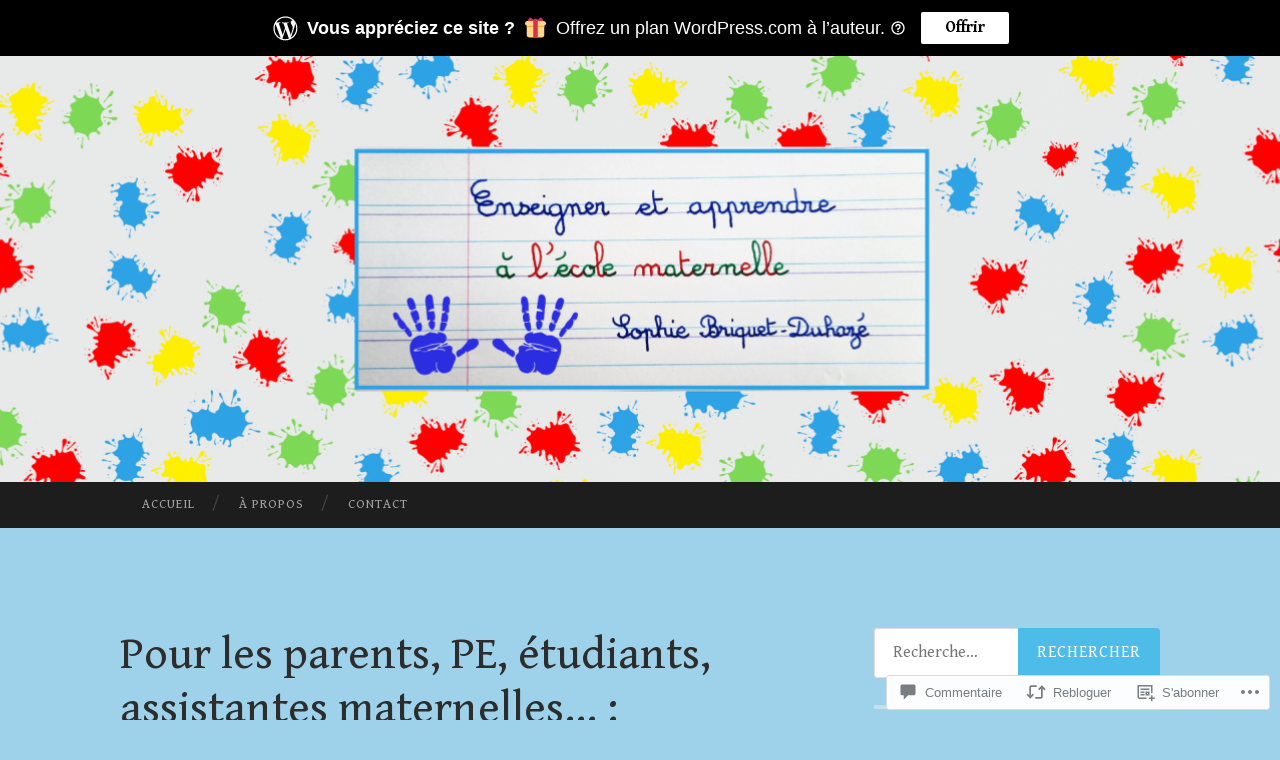

--- FILE ---
content_type: text/html; charset=UTF-8
request_url: https://sophiebriquetduhaze.fr/2020/03/17/pour-les-parents-etudiants-assistantes-maternelles-proposition-dactivites-a-realiser-avec-les-tps-2-ans/
body_size: 57083
content:
<!DOCTYPE html>
<html lang="fr-FR">
<head>
<meta charset="UTF-8">
<meta name="viewport" content="width=device-width, initial-scale=1">
<title>Pour les parents, PE, étudiants, assistantes maternelles&#8230; : proposition d’activités à réaliser avec les TPS (2 ans) | Enseigner et apprendre à l&#039;école maternelle</title>
<link rel="profile" href="http://gmpg.org/xfn/11">
<link rel="pingback" href="https://sophiebriquetduhaze.fr/xmlrpc.php">

<script type="text/javascript">
  WebFontConfig = {"google":{"families":["Gentium+Book+Basic:r:latin,latin-ext","Gentium+Book+Basic:r,i,b,bi:latin,latin-ext"]},"api_url":"https:\/\/fonts-api.wp.com\/css"};
  (function() {
    var wf = document.createElement('script');
    wf.src = '/wp-content/plugins/custom-fonts/js/webfont.js';
    wf.type = 'text/javascript';
    wf.async = 'true';
    var s = document.getElementsByTagName('script')[0];
    s.parentNode.insertBefore(wf, s);
	})();
</script><style id="jetpack-custom-fonts-css">.wf-active body, .wf-active button, .wf-active input, .wf-active select, .wf-active textarea{font-family:"Gentium Book Basic",serif}.wf-active blockquote{font-family:"Gentium Book Basic",serif}.wf-active button, .wf-active input[type="button"], .wf-active input[type="reset"], .wf-active input[type="submit"]{font-family:"Gentium Book Basic",serif}.wf-active .widget_search .search-field{font-family:"Gentium Book Basic",serif}.wf-active .widget_search .search-submit{font-family:"Gentium Book Basic",serif}.wf-active #infinite-handle span{font-family:"Gentium Book Basic",serif}.wf-active h1{font-family:"Gentium Book Basic",serif;font-weight:400;font-style:normal}.wf-active h2{font-family:"Gentium Book Basic",serif;font-weight:400;font-style:normal}.wf-active h3{font-family:"Gentium Book Basic",serif;font-weight:400;font-style:normal}.wf-active h4{font-family:"Gentium Book Basic",serif;font-style:normal;font-weight:400}.wf-active h5{font-family:"Gentium Book Basic",serif;font-style:normal;font-weight:400}.wf-active h6{font-family:"Gentium Book Basic",serif;font-weight:400;font-style:normal}.wf-active .widget-title{font-family:"Gentium Book Basic",serif;font-weight:400;font-style:normal}.wf-active .entry-title{font-family:"Gentium Book Basic",serif;font-weight:400;font-style:normal}.wf-active .page-title{font-weight:400;font-style:normal}.wf-active .format-aside .entry-title, .wf-active .format-quote .entry-title{font-style:normal;font-weight:400}.wf-active .site-title{font-weight:400;font-family:"Gentium Book Basic",serif;font-style:normal}.wf-active .site-description{font-family:"Gentium Book Basic",serif;font-weight:400;font-style:normal}.wf-active .comments-title{font-weight:400;font-style:normal}</style>
<meta name='robots' content='max-image-preview:large' />

<!-- Async WordPress.com Remote Login -->
<script id="wpcom_remote_login_js">
var wpcom_remote_login_extra_auth = '';
function wpcom_remote_login_remove_dom_node_id( element_id ) {
	var dom_node = document.getElementById( element_id );
	if ( dom_node ) { dom_node.parentNode.removeChild( dom_node ); }
}
function wpcom_remote_login_remove_dom_node_classes( class_name ) {
	var dom_nodes = document.querySelectorAll( '.' + class_name );
	for ( var i = 0; i < dom_nodes.length; i++ ) {
		dom_nodes[ i ].parentNode.removeChild( dom_nodes[ i ] );
	}
}
function wpcom_remote_login_final_cleanup() {
	wpcom_remote_login_remove_dom_node_classes( "wpcom_remote_login_msg" );
	wpcom_remote_login_remove_dom_node_id( "wpcom_remote_login_key" );
	wpcom_remote_login_remove_dom_node_id( "wpcom_remote_login_validate" );
	wpcom_remote_login_remove_dom_node_id( "wpcom_remote_login_js" );
	wpcom_remote_login_remove_dom_node_id( "wpcom_request_access_iframe" );
	wpcom_remote_login_remove_dom_node_id( "wpcom_request_access_styles" );
}

// Watch for messages back from the remote login
window.addEventListener( "message", function( e ) {
	if ( e.origin === "https://r-login.wordpress.com" ) {
		var data = {};
		try {
			data = JSON.parse( e.data );
		} catch( e ) {
			wpcom_remote_login_final_cleanup();
			return;
		}

		if ( data.msg === 'LOGIN' ) {
			// Clean up the login check iframe
			wpcom_remote_login_remove_dom_node_id( "wpcom_remote_login_key" );

			var id_regex = new RegExp( /^[0-9]+$/ );
			var token_regex = new RegExp( /^.*|.*|.*$/ );
			if (
				token_regex.test( data.token )
				&& id_regex.test( data.wpcomid )
			) {
				// We have everything we need to ask for a login
				var script = document.createElement( "script" );
				script.setAttribute( "id", "wpcom_remote_login_validate" );
				script.src = '/remote-login.php?wpcom_remote_login=validate'
					+ '&wpcomid=' + data.wpcomid
					+ '&token=' + encodeURIComponent( data.token )
					+ '&host=' + window.location.protocol
					+ '//' + window.location.hostname
					+ '&postid=4121'
					+ '&is_singular=1';
				document.body.appendChild( script );
			}

			return;
		}

		// Safari ITP, not logged in, so redirect
		if ( data.msg === 'LOGIN-REDIRECT' ) {
			window.location = 'https://wordpress.com/log-in?redirect_to=' + window.location.href;
			return;
		}

		// Safari ITP, storage access failed, remove the request
		if ( data.msg === 'LOGIN-REMOVE' ) {
			var css_zap = 'html { -webkit-transition: margin-top 1s; transition: margin-top 1s; } /* 9001 */ html { margin-top: 0 !important; } * html body { margin-top: 0 !important; } @media screen and ( max-width: 782px ) { html { margin-top: 0 !important; } * html body { margin-top: 0 !important; } }';
			var style_zap = document.createElement( 'style' );
			style_zap.type = 'text/css';
			style_zap.appendChild( document.createTextNode( css_zap ) );
			document.body.appendChild( style_zap );

			var e = document.getElementById( 'wpcom_request_access_iframe' );
			e.parentNode.removeChild( e );

			document.cookie = 'wordpress_com_login_access=denied; path=/; max-age=31536000';

			return;
		}

		// Safari ITP
		if ( data.msg === 'REQUEST_ACCESS' ) {
			console.log( 'request access: safari' );

			// Check ITP iframe enable/disable knob
			if ( wpcom_remote_login_extra_auth !== 'safari_itp_iframe' ) {
				return;
			}

			// If we are in a "private window" there is no ITP.
			var private_window = false;
			try {
				var opendb = window.openDatabase( null, null, null, null );
			} catch( e ) {
				private_window = true;
			}

			if ( private_window ) {
				console.log( 'private window' );
				return;
			}

			var iframe = document.createElement( 'iframe' );
			iframe.id = 'wpcom_request_access_iframe';
			iframe.setAttribute( 'scrolling', 'no' );
			iframe.setAttribute( 'sandbox', 'allow-storage-access-by-user-activation allow-scripts allow-same-origin allow-top-navigation-by-user-activation' );
			iframe.src = 'https://r-login.wordpress.com/remote-login.php?wpcom_remote_login=request_access&origin=' + encodeURIComponent( data.origin ) + '&wpcomid=' + encodeURIComponent( data.wpcomid );

			var css = 'html { -webkit-transition: margin-top 1s; transition: margin-top 1s; } /* 9001 */ html { margin-top: 46px !important; } * html body { margin-top: 46px !important; } @media screen and ( max-width: 660px ) { html { margin-top: 71px !important; } * html body { margin-top: 71px !important; } #wpcom_request_access_iframe { display: block; height: 71px !important; } } #wpcom_request_access_iframe { border: 0px; height: 46px; position: fixed; top: 0; left: 0; width: 100%; min-width: 100%; z-index: 99999; background: #23282d; } ';

			var style = document.createElement( 'style' );
			style.type = 'text/css';
			style.id = 'wpcom_request_access_styles';
			style.appendChild( document.createTextNode( css ) );
			document.body.appendChild( style );

			document.body.appendChild( iframe );
		}

		if ( data.msg === 'DONE' ) {
			wpcom_remote_login_final_cleanup();
		}
	}
}, false );

// Inject the remote login iframe after the page has had a chance to load
// more critical resources
window.addEventListener( "DOMContentLoaded", function( e ) {
	var iframe = document.createElement( "iframe" );
	iframe.style.display = "none";
	iframe.setAttribute( "scrolling", "no" );
	iframe.setAttribute( "id", "wpcom_remote_login_key" );
	iframe.src = "https://r-login.wordpress.com/remote-login.php"
		+ "?wpcom_remote_login=key"
		+ "&origin=aHR0cHM6Ly9zb3BoaWVicmlxdWV0ZHVoYXplLmZy"
		+ "&wpcomid=133745542"
		+ "&time=" + Math.floor( Date.now() / 1000 );
	document.body.appendChild( iframe );
}, false );
</script>
<link rel='dns-prefetch' href='//s0.wp.com' />
<link rel='dns-prefetch' href='//widgets.wp.com' />
<link rel='dns-prefetch' href='//wordpress.com' />
<link rel='dns-prefetch' href='//fonts-api.wp.com' />
<link rel="alternate" type="application/rss+xml" title="Enseigner et apprendre à l&#039;école maternelle &raquo; Flux" href="https://sophiebriquetduhaze.fr/feed/" />
<link rel="alternate" type="application/rss+xml" title="Enseigner et apprendre à l&#039;école maternelle &raquo; Flux des commentaires" href="https://sophiebriquetduhaze.fr/comments/feed/" />
<link rel="alternate" type="application/rss+xml" title="Enseigner et apprendre à l&#039;école maternelle &raquo; Pour les parents, PE, étudiants, assistantes maternelles&#8230; : proposition d’activités à réaliser avec les TPS (2&nbsp;ans) Flux des commentaires" href="https://sophiebriquetduhaze.fr/2020/03/17/pour-les-parents-etudiants-assistantes-maternelles-proposition-dactivites-a-realiser-avec-les-tps-2-ans/feed/" />
	<script type="text/javascript">
		/* <![CDATA[ */
		function addLoadEvent(func) {
			var oldonload = window.onload;
			if (typeof window.onload != 'function') {
				window.onload = func;
			} else {
				window.onload = function () {
					oldonload();
					func();
				}
			}
		}
		/* ]]> */
	</script>
	<link crossorigin='anonymous' rel='stylesheet' id='all-css-0-1' href='/_static/??-eJxtzEkKgDAMQNELWYNjcSGeRdog1Q7BpHh9UQRBXD74fDhImRQFo0DIinxeXGRYUWg222PgHCEkmz0y7OhnQasosXxUGuYC/o/ebfh+b135FMZKd02th77t1hMpiDR+&cssminify=yes' type='text/css' media='all' />
<style id='wp-emoji-styles-inline-css'>

	img.wp-smiley, img.emoji {
		display: inline !important;
		border: none !important;
		box-shadow: none !important;
		height: 1em !important;
		width: 1em !important;
		margin: 0 0.07em !important;
		vertical-align: -0.1em !important;
		background: none !important;
		padding: 0 !important;
	}
/*# sourceURL=wp-emoji-styles-inline-css */
</style>
<link crossorigin='anonymous' rel='stylesheet' id='all-css-2-1' href='/wp-content/plugins/gutenberg-core/v22.2.0/build/styles/block-library/style.css?m=1764855221i&cssminify=yes' type='text/css' media='all' />
<style id='wp-block-library-inline-css'>
.has-text-align-justify {
	text-align:justify;
}
.has-text-align-justify{text-align:justify;}

/*# sourceURL=wp-block-library-inline-css */
</style><style id='wp-block-social-links-inline-css'>
.wp-block-social-links{background:none;box-sizing:border-box;margin-left:0;padding-left:0;padding-right:0;text-indent:0}.wp-block-social-links .wp-social-link a,.wp-block-social-links .wp-social-link a:hover{border-bottom:0;box-shadow:none;text-decoration:none}.wp-block-social-links .wp-social-link svg{height:1em;width:1em}.wp-block-social-links .wp-social-link span:not(.screen-reader-text){font-size:.65em;margin-left:.5em;margin-right:.5em}.wp-block-social-links.has-small-icon-size{font-size:16px}.wp-block-social-links,.wp-block-social-links.has-normal-icon-size{font-size:24px}.wp-block-social-links.has-large-icon-size{font-size:36px}.wp-block-social-links.has-huge-icon-size{font-size:48px}.wp-block-social-links.aligncenter{display:flex;justify-content:center}.wp-block-social-links.alignright{justify-content:flex-end}.wp-block-social-link{border-radius:9999px;display:block}@media not (prefers-reduced-motion){.wp-block-social-link{transition:transform .1s ease}}.wp-block-social-link{height:auto}.wp-block-social-link a{align-items:center;display:flex;line-height:0}.wp-block-social-link:hover{transform:scale(1.1)}.wp-block-social-links .wp-block-social-link.wp-social-link{display:inline-block;margin:0;padding:0}.wp-block-social-links .wp-block-social-link.wp-social-link .wp-block-social-link-anchor,.wp-block-social-links .wp-block-social-link.wp-social-link .wp-block-social-link-anchor svg,.wp-block-social-links .wp-block-social-link.wp-social-link .wp-block-social-link-anchor:active,.wp-block-social-links .wp-block-social-link.wp-social-link .wp-block-social-link-anchor:hover,.wp-block-social-links .wp-block-social-link.wp-social-link .wp-block-social-link-anchor:visited{fill:currentColor;color:currentColor}:where(.wp-block-social-links:not(.is-style-logos-only)) .wp-social-link{background-color:#f0f0f0;color:#444}:where(.wp-block-social-links:not(.is-style-logos-only)) .wp-social-link-amazon{background-color:#f90;color:#fff}:where(.wp-block-social-links:not(.is-style-logos-only)) .wp-social-link-bandcamp{background-color:#1ea0c3;color:#fff}:where(.wp-block-social-links:not(.is-style-logos-only)) .wp-social-link-behance{background-color:#0757fe;color:#fff}:where(.wp-block-social-links:not(.is-style-logos-only)) .wp-social-link-bluesky{background-color:#0a7aff;color:#fff}:where(.wp-block-social-links:not(.is-style-logos-only)) .wp-social-link-codepen{background-color:#1e1f26;color:#fff}:where(.wp-block-social-links:not(.is-style-logos-only)) .wp-social-link-deviantart{background-color:#02e49b;color:#fff}:where(.wp-block-social-links:not(.is-style-logos-only)) .wp-social-link-discord{background-color:#5865f2;color:#fff}:where(.wp-block-social-links:not(.is-style-logos-only)) .wp-social-link-dribbble{background-color:#e94c89;color:#fff}:where(.wp-block-social-links:not(.is-style-logos-only)) .wp-social-link-dropbox{background-color:#4280ff;color:#fff}:where(.wp-block-social-links:not(.is-style-logos-only)) .wp-social-link-etsy{background-color:#f45800;color:#fff}:where(.wp-block-social-links:not(.is-style-logos-only)) .wp-social-link-facebook{background-color:#0866ff;color:#fff}:where(.wp-block-social-links:not(.is-style-logos-only)) .wp-social-link-fivehundredpx{background-color:#000;color:#fff}:where(.wp-block-social-links:not(.is-style-logos-only)) .wp-social-link-flickr{background-color:#0461dd;color:#fff}:where(.wp-block-social-links:not(.is-style-logos-only)) .wp-social-link-foursquare{background-color:#e65678;color:#fff}:where(.wp-block-social-links:not(.is-style-logos-only)) .wp-social-link-github{background-color:#24292d;color:#fff}:where(.wp-block-social-links:not(.is-style-logos-only)) .wp-social-link-goodreads{background-color:#eceadd;color:#382110}:where(.wp-block-social-links:not(.is-style-logos-only)) .wp-social-link-google{background-color:#ea4434;color:#fff}:where(.wp-block-social-links:not(.is-style-logos-only)) .wp-social-link-gravatar{background-color:#1d4fc4;color:#fff}:where(.wp-block-social-links:not(.is-style-logos-only)) .wp-social-link-instagram{background-color:#f00075;color:#fff}:where(.wp-block-social-links:not(.is-style-logos-only)) .wp-social-link-lastfm{background-color:#e21b24;color:#fff}:where(.wp-block-social-links:not(.is-style-logos-only)) .wp-social-link-linkedin{background-color:#0d66c2;color:#fff}:where(.wp-block-social-links:not(.is-style-logos-only)) .wp-social-link-mastodon{background-color:#3288d4;color:#fff}:where(.wp-block-social-links:not(.is-style-logos-only)) .wp-social-link-medium{background-color:#000;color:#fff}:where(.wp-block-social-links:not(.is-style-logos-only)) .wp-social-link-meetup{background-color:#f6405f;color:#fff}:where(.wp-block-social-links:not(.is-style-logos-only)) .wp-social-link-patreon{background-color:#000;color:#fff}:where(.wp-block-social-links:not(.is-style-logos-only)) .wp-social-link-pinterest{background-color:#e60122;color:#fff}:where(.wp-block-social-links:not(.is-style-logos-only)) .wp-social-link-pocket{background-color:#ef4155;color:#fff}:where(.wp-block-social-links:not(.is-style-logos-only)) .wp-social-link-reddit{background-color:#ff4500;color:#fff}:where(.wp-block-social-links:not(.is-style-logos-only)) .wp-social-link-skype{background-color:#0478d7;color:#fff}:where(.wp-block-social-links:not(.is-style-logos-only)) .wp-social-link-snapchat{stroke:#000;background-color:#fefc00;color:#fff}:where(.wp-block-social-links:not(.is-style-logos-only)) .wp-social-link-soundcloud{background-color:#ff5600;color:#fff}:where(.wp-block-social-links:not(.is-style-logos-only)) .wp-social-link-spotify{background-color:#1bd760;color:#fff}:where(.wp-block-social-links:not(.is-style-logos-only)) .wp-social-link-telegram{background-color:#2aabee;color:#fff}:where(.wp-block-social-links:not(.is-style-logos-only)) .wp-social-link-threads{background-color:#000;color:#fff}:where(.wp-block-social-links:not(.is-style-logos-only)) .wp-social-link-tiktok{background-color:#000;color:#fff}:where(.wp-block-social-links:not(.is-style-logos-only)) .wp-social-link-tumblr{background-color:#011835;color:#fff}:where(.wp-block-social-links:not(.is-style-logos-only)) .wp-social-link-twitch{background-color:#6440a4;color:#fff}:where(.wp-block-social-links:not(.is-style-logos-only)) .wp-social-link-twitter{background-color:#1da1f2;color:#fff}:where(.wp-block-social-links:not(.is-style-logos-only)) .wp-social-link-vimeo{background-color:#1eb7ea;color:#fff}:where(.wp-block-social-links:not(.is-style-logos-only)) .wp-social-link-vk{background-color:#4680c2;color:#fff}:where(.wp-block-social-links:not(.is-style-logos-only)) .wp-social-link-wordpress{background-color:#3499cd;color:#fff}:where(.wp-block-social-links:not(.is-style-logos-only)) .wp-social-link-whatsapp{background-color:#25d366;color:#fff}:where(.wp-block-social-links:not(.is-style-logos-only)) .wp-social-link-x{background-color:#000;color:#fff}:where(.wp-block-social-links:not(.is-style-logos-only)) .wp-social-link-yelp{background-color:#d32422;color:#fff}:where(.wp-block-social-links:not(.is-style-logos-only)) .wp-social-link-youtube{background-color:red;color:#fff}:where(.wp-block-social-links.is-style-logos-only) .wp-social-link{background:none}:where(.wp-block-social-links.is-style-logos-only) .wp-social-link svg{height:1.25em;width:1.25em}:where(.wp-block-social-links.is-style-logos-only) .wp-social-link-amazon{color:#f90}:where(.wp-block-social-links.is-style-logos-only) .wp-social-link-bandcamp{color:#1ea0c3}:where(.wp-block-social-links.is-style-logos-only) .wp-social-link-behance{color:#0757fe}:where(.wp-block-social-links.is-style-logos-only) .wp-social-link-bluesky{color:#0a7aff}:where(.wp-block-social-links.is-style-logos-only) .wp-social-link-codepen{color:#1e1f26}:where(.wp-block-social-links.is-style-logos-only) .wp-social-link-deviantart{color:#02e49b}:where(.wp-block-social-links.is-style-logos-only) .wp-social-link-discord{color:#5865f2}:where(.wp-block-social-links.is-style-logos-only) .wp-social-link-dribbble{color:#e94c89}:where(.wp-block-social-links.is-style-logos-only) .wp-social-link-dropbox{color:#4280ff}:where(.wp-block-social-links.is-style-logos-only) .wp-social-link-etsy{color:#f45800}:where(.wp-block-social-links.is-style-logos-only) .wp-social-link-facebook{color:#0866ff}:where(.wp-block-social-links.is-style-logos-only) .wp-social-link-fivehundredpx{color:#000}:where(.wp-block-social-links.is-style-logos-only) .wp-social-link-flickr{color:#0461dd}:where(.wp-block-social-links.is-style-logos-only) .wp-social-link-foursquare{color:#e65678}:where(.wp-block-social-links.is-style-logos-only) .wp-social-link-github{color:#24292d}:where(.wp-block-social-links.is-style-logos-only) .wp-social-link-goodreads{color:#382110}:where(.wp-block-social-links.is-style-logos-only) .wp-social-link-google{color:#ea4434}:where(.wp-block-social-links.is-style-logos-only) .wp-social-link-gravatar{color:#1d4fc4}:where(.wp-block-social-links.is-style-logos-only) .wp-social-link-instagram{color:#f00075}:where(.wp-block-social-links.is-style-logos-only) .wp-social-link-lastfm{color:#e21b24}:where(.wp-block-social-links.is-style-logos-only) .wp-social-link-linkedin{color:#0d66c2}:where(.wp-block-social-links.is-style-logos-only) .wp-social-link-mastodon{color:#3288d4}:where(.wp-block-social-links.is-style-logos-only) .wp-social-link-medium{color:#000}:where(.wp-block-social-links.is-style-logos-only) .wp-social-link-meetup{color:#f6405f}:where(.wp-block-social-links.is-style-logos-only) .wp-social-link-patreon{color:#000}:where(.wp-block-social-links.is-style-logos-only) .wp-social-link-pinterest{color:#e60122}:where(.wp-block-social-links.is-style-logos-only) .wp-social-link-pocket{color:#ef4155}:where(.wp-block-social-links.is-style-logos-only) .wp-social-link-reddit{color:#ff4500}:where(.wp-block-social-links.is-style-logos-only) .wp-social-link-skype{color:#0478d7}:where(.wp-block-social-links.is-style-logos-only) .wp-social-link-snapchat{stroke:#000;color:#fff}:where(.wp-block-social-links.is-style-logos-only) .wp-social-link-soundcloud{color:#ff5600}:where(.wp-block-social-links.is-style-logos-only) .wp-social-link-spotify{color:#1bd760}:where(.wp-block-social-links.is-style-logos-only) .wp-social-link-telegram{color:#2aabee}:where(.wp-block-social-links.is-style-logos-only) .wp-social-link-threads{color:#000}:where(.wp-block-social-links.is-style-logos-only) .wp-social-link-tiktok{color:#000}:where(.wp-block-social-links.is-style-logos-only) .wp-social-link-tumblr{color:#011835}:where(.wp-block-social-links.is-style-logos-only) .wp-social-link-twitch{color:#6440a4}:where(.wp-block-social-links.is-style-logos-only) .wp-social-link-twitter{color:#1da1f2}:where(.wp-block-social-links.is-style-logos-only) .wp-social-link-vimeo{color:#1eb7ea}:where(.wp-block-social-links.is-style-logos-only) .wp-social-link-vk{color:#4680c2}:where(.wp-block-social-links.is-style-logos-only) .wp-social-link-whatsapp{color:#25d366}:where(.wp-block-social-links.is-style-logos-only) .wp-social-link-wordpress{color:#3499cd}:where(.wp-block-social-links.is-style-logos-only) .wp-social-link-x{color:#000}:where(.wp-block-social-links.is-style-logos-only) .wp-social-link-yelp{color:#d32422}:where(.wp-block-social-links.is-style-logos-only) .wp-social-link-youtube{color:red}.wp-block-social-links.is-style-pill-shape .wp-social-link{width:auto}:root :where(.wp-block-social-links .wp-social-link a){padding:.25em}:root :where(.wp-block-social-links.is-style-logos-only .wp-social-link a){padding:0}:root :where(.wp-block-social-links.is-style-pill-shape .wp-social-link a){padding-left:.6666666667em;padding-right:.6666666667em}.wp-block-social-links:not(.has-icon-color):not(.has-icon-background-color) .wp-social-link-snapchat .wp-block-social-link-label{color:#000}
/*# sourceURL=/wp-content/plugins/gutenberg-core/v22.2.0/build/styles/block-library/social-links/style.css */
</style>
<style id='global-styles-inline-css'>
:root{--wp--preset--aspect-ratio--square: 1;--wp--preset--aspect-ratio--4-3: 4/3;--wp--preset--aspect-ratio--3-4: 3/4;--wp--preset--aspect-ratio--3-2: 3/2;--wp--preset--aspect-ratio--2-3: 2/3;--wp--preset--aspect-ratio--16-9: 16/9;--wp--preset--aspect-ratio--9-16: 9/16;--wp--preset--color--black: #000000;--wp--preset--color--cyan-bluish-gray: #abb8c3;--wp--preset--color--white: #ffffff;--wp--preset--color--pale-pink: #f78da7;--wp--preset--color--vivid-red: #cf2e2e;--wp--preset--color--luminous-vivid-orange: #ff6900;--wp--preset--color--luminous-vivid-amber: #fcb900;--wp--preset--color--light-green-cyan: #7bdcb5;--wp--preset--color--vivid-green-cyan: #00d084;--wp--preset--color--pale-cyan-blue: #8ed1fc;--wp--preset--color--vivid-cyan-blue: #0693e3;--wp--preset--color--vivid-purple: #9b51e0;--wp--preset--gradient--vivid-cyan-blue-to-vivid-purple: linear-gradient(135deg,rgb(6,147,227) 0%,rgb(155,81,224) 100%);--wp--preset--gradient--light-green-cyan-to-vivid-green-cyan: linear-gradient(135deg,rgb(122,220,180) 0%,rgb(0,208,130) 100%);--wp--preset--gradient--luminous-vivid-amber-to-luminous-vivid-orange: linear-gradient(135deg,rgb(252,185,0) 0%,rgb(255,105,0) 100%);--wp--preset--gradient--luminous-vivid-orange-to-vivid-red: linear-gradient(135deg,rgb(255,105,0) 0%,rgb(207,46,46) 100%);--wp--preset--gradient--very-light-gray-to-cyan-bluish-gray: linear-gradient(135deg,rgb(238,238,238) 0%,rgb(169,184,195) 100%);--wp--preset--gradient--cool-to-warm-spectrum: linear-gradient(135deg,rgb(74,234,220) 0%,rgb(151,120,209) 20%,rgb(207,42,186) 40%,rgb(238,44,130) 60%,rgb(251,105,98) 80%,rgb(254,248,76) 100%);--wp--preset--gradient--blush-light-purple: linear-gradient(135deg,rgb(255,206,236) 0%,rgb(152,150,240) 100%);--wp--preset--gradient--blush-bordeaux: linear-gradient(135deg,rgb(254,205,165) 0%,rgb(254,45,45) 50%,rgb(107,0,62) 100%);--wp--preset--gradient--luminous-dusk: linear-gradient(135deg,rgb(255,203,112) 0%,rgb(199,81,192) 50%,rgb(65,88,208) 100%);--wp--preset--gradient--pale-ocean: linear-gradient(135deg,rgb(255,245,203) 0%,rgb(182,227,212) 50%,rgb(51,167,181) 100%);--wp--preset--gradient--electric-grass: linear-gradient(135deg,rgb(202,248,128) 0%,rgb(113,206,126) 100%);--wp--preset--gradient--midnight: linear-gradient(135deg,rgb(2,3,129) 0%,rgb(40,116,252) 100%);--wp--preset--font-size--small: 13px;--wp--preset--font-size--medium: 20px;--wp--preset--font-size--large: 36px;--wp--preset--font-size--x-large: 42px;--wp--preset--font-family--albert-sans: 'Albert Sans', sans-serif;--wp--preset--font-family--alegreya: Alegreya, serif;--wp--preset--font-family--arvo: Arvo, serif;--wp--preset--font-family--bodoni-moda: 'Bodoni Moda', serif;--wp--preset--font-family--bricolage-grotesque: 'Bricolage Grotesque', sans-serif;--wp--preset--font-family--cabin: Cabin, sans-serif;--wp--preset--font-family--chivo: Chivo, sans-serif;--wp--preset--font-family--commissioner: Commissioner, sans-serif;--wp--preset--font-family--cormorant: Cormorant, serif;--wp--preset--font-family--courier-prime: 'Courier Prime', monospace;--wp--preset--font-family--crimson-pro: 'Crimson Pro', serif;--wp--preset--font-family--dm-mono: 'DM Mono', monospace;--wp--preset--font-family--dm-sans: 'DM Sans', sans-serif;--wp--preset--font-family--dm-serif-display: 'DM Serif Display', serif;--wp--preset--font-family--domine: Domine, serif;--wp--preset--font-family--eb-garamond: 'EB Garamond', serif;--wp--preset--font-family--epilogue: Epilogue, sans-serif;--wp--preset--font-family--fahkwang: Fahkwang, sans-serif;--wp--preset--font-family--figtree: Figtree, sans-serif;--wp--preset--font-family--fira-sans: 'Fira Sans', sans-serif;--wp--preset--font-family--fjalla-one: 'Fjalla One', sans-serif;--wp--preset--font-family--fraunces: Fraunces, serif;--wp--preset--font-family--gabarito: Gabarito, system-ui;--wp--preset--font-family--ibm-plex-mono: 'IBM Plex Mono', monospace;--wp--preset--font-family--ibm-plex-sans: 'IBM Plex Sans', sans-serif;--wp--preset--font-family--ibarra-real-nova: 'Ibarra Real Nova', serif;--wp--preset--font-family--instrument-serif: 'Instrument Serif', serif;--wp--preset--font-family--inter: Inter, sans-serif;--wp--preset--font-family--josefin-sans: 'Josefin Sans', sans-serif;--wp--preset--font-family--jost: Jost, sans-serif;--wp--preset--font-family--libre-baskerville: 'Libre Baskerville', serif;--wp--preset--font-family--libre-franklin: 'Libre Franklin', sans-serif;--wp--preset--font-family--literata: Literata, serif;--wp--preset--font-family--lora: Lora, serif;--wp--preset--font-family--merriweather: Merriweather, serif;--wp--preset--font-family--montserrat: Montserrat, sans-serif;--wp--preset--font-family--newsreader: Newsreader, serif;--wp--preset--font-family--noto-sans-mono: 'Noto Sans Mono', sans-serif;--wp--preset--font-family--nunito: Nunito, sans-serif;--wp--preset--font-family--open-sans: 'Open Sans', sans-serif;--wp--preset--font-family--overpass: Overpass, sans-serif;--wp--preset--font-family--pt-serif: 'PT Serif', serif;--wp--preset--font-family--petrona: Petrona, serif;--wp--preset--font-family--piazzolla: Piazzolla, serif;--wp--preset--font-family--playfair-display: 'Playfair Display', serif;--wp--preset--font-family--plus-jakarta-sans: 'Plus Jakarta Sans', sans-serif;--wp--preset--font-family--poppins: Poppins, sans-serif;--wp--preset--font-family--raleway: Raleway, sans-serif;--wp--preset--font-family--roboto: Roboto, sans-serif;--wp--preset--font-family--roboto-slab: 'Roboto Slab', serif;--wp--preset--font-family--rubik: Rubik, sans-serif;--wp--preset--font-family--rufina: Rufina, serif;--wp--preset--font-family--sora: Sora, sans-serif;--wp--preset--font-family--source-sans-3: 'Source Sans 3', sans-serif;--wp--preset--font-family--source-serif-4: 'Source Serif 4', serif;--wp--preset--font-family--space-mono: 'Space Mono', monospace;--wp--preset--font-family--syne: Syne, sans-serif;--wp--preset--font-family--texturina: Texturina, serif;--wp--preset--font-family--urbanist: Urbanist, sans-serif;--wp--preset--font-family--work-sans: 'Work Sans', sans-serif;--wp--preset--spacing--20: 0.44rem;--wp--preset--spacing--30: 0.67rem;--wp--preset--spacing--40: 1rem;--wp--preset--spacing--50: 1.5rem;--wp--preset--spacing--60: 2.25rem;--wp--preset--spacing--70: 3.38rem;--wp--preset--spacing--80: 5.06rem;--wp--preset--shadow--natural: 6px 6px 9px rgba(0, 0, 0, 0.2);--wp--preset--shadow--deep: 12px 12px 50px rgba(0, 0, 0, 0.4);--wp--preset--shadow--sharp: 6px 6px 0px rgba(0, 0, 0, 0.2);--wp--preset--shadow--outlined: 6px 6px 0px -3px rgb(255, 255, 255), 6px 6px rgb(0, 0, 0);--wp--preset--shadow--crisp: 6px 6px 0px rgb(0, 0, 0);}:where(.is-layout-flex){gap: 0.5em;}:where(.is-layout-grid){gap: 0.5em;}body .is-layout-flex{display: flex;}.is-layout-flex{flex-wrap: wrap;align-items: center;}.is-layout-flex > :is(*, div){margin: 0;}body .is-layout-grid{display: grid;}.is-layout-grid > :is(*, div){margin: 0;}:where(.wp-block-columns.is-layout-flex){gap: 2em;}:where(.wp-block-columns.is-layout-grid){gap: 2em;}:where(.wp-block-post-template.is-layout-flex){gap: 1.25em;}:where(.wp-block-post-template.is-layout-grid){gap: 1.25em;}.has-black-color{color: var(--wp--preset--color--black) !important;}.has-cyan-bluish-gray-color{color: var(--wp--preset--color--cyan-bluish-gray) !important;}.has-white-color{color: var(--wp--preset--color--white) !important;}.has-pale-pink-color{color: var(--wp--preset--color--pale-pink) !important;}.has-vivid-red-color{color: var(--wp--preset--color--vivid-red) !important;}.has-luminous-vivid-orange-color{color: var(--wp--preset--color--luminous-vivid-orange) !important;}.has-luminous-vivid-amber-color{color: var(--wp--preset--color--luminous-vivid-amber) !important;}.has-light-green-cyan-color{color: var(--wp--preset--color--light-green-cyan) !important;}.has-vivid-green-cyan-color{color: var(--wp--preset--color--vivid-green-cyan) !important;}.has-pale-cyan-blue-color{color: var(--wp--preset--color--pale-cyan-blue) !important;}.has-vivid-cyan-blue-color{color: var(--wp--preset--color--vivid-cyan-blue) !important;}.has-vivid-purple-color{color: var(--wp--preset--color--vivid-purple) !important;}.has-black-background-color{background-color: var(--wp--preset--color--black) !important;}.has-cyan-bluish-gray-background-color{background-color: var(--wp--preset--color--cyan-bluish-gray) !important;}.has-white-background-color{background-color: var(--wp--preset--color--white) !important;}.has-pale-pink-background-color{background-color: var(--wp--preset--color--pale-pink) !important;}.has-vivid-red-background-color{background-color: var(--wp--preset--color--vivid-red) !important;}.has-luminous-vivid-orange-background-color{background-color: var(--wp--preset--color--luminous-vivid-orange) !important;}.has-luminous-vivid-amber-background-color{background-color: var(--wp--preset--color--luminous-vivid-amber) !important;}.has-light-green-cyan-background-color{background-color: var(--wp--preset--color--light-green-cyan) !important;}.has-vivid-green-cyan-background-color{background-color: var(--wp--preset--color--vivid-green-cyan) !important;}.has-pale-cyan-blue-background-color{background-color: var(--wp--preset--color--pale-cyan-blue) !important;}.has-vivid-cyan-blue-background-color{background-color: var(--wp--preset--color--vivid-cyan-blue) !important;}.has-vivid-purple-background-color{background-color: var(--wp--preset--color--vivid-purple) !important;}.has-black-border-color{border-color: var(--wp--preset--color--black) !important;}.has-cyan-bluish-gray-border-color{border-color: var(--wp--preset--color--cyan-bluish-gray) !important;}.has-white-border-color{border-color: var(--wp--preset--color--white) !important;}.has-pale-pink-border-color{border-color: var(--wp--preset--color--pale-pink) !important;}.has-vivid-red-border-color{border-color: var(--wp--preset--color--vivid-red) !important;}.has-luminous-vivid-orange-border-color{border-color: var(--wp--preset--color--luminous-vivid-orange) !important;}.has-luminous-vivid-amber-border-color{border-color: var(--wp--preset--color--luminous-vivid-amber) !important;}.has-light-green-cyan-border-color{border-color: var(--wp--preset--color--light-green-cyan) !important;}.has-vivid-green-cyan-border-color{border-color: var(--wp--preset--color--vivid-green-cyan) !important;}.has-pale-cyan-blue-border-color{border-color: var(--wp--preset--color--pale-cyan-blue) !important;}.has-vivid-cyan-blue-border-color{border-color: var(--wp--preset--color--vivid-cyan-blue) !important;}.has-vivid-purple-border-color{border-color: var(--wp--preset--color--vivid-purple) !important;}.has-vivid-cyan-blue-to-vivid-purple-gradient-background{background: var(--wp--preset--gradient--vivid-cyan-blue-to-vivid-purple) !important;}.has-light-green-cyan-to-vivid-green-cyan-gradient-background{background: var(--wp--preset--gradient--light-green-cyan-to-vivid-green-cyan) !important;}.has-luminous-vivid-amber-to-luminous-vivid-orange-gradient-background{background: var(--wp--preset--gradient--luminous-vivid-amber-to-luminous-vivid-orange) !important;}.has-luminous-vivid-orange-to-vivid-red-gradient-background{background: var(--wp--preset--gradient--luminous-vivid-orange-to-vivid-red) !important;}.has-very-light-gray-to-cyan-bluish-gray-gradient-background{background: var(--wp--preset--gradient--very-light-gray-to-cyan-bluish-gray) !important;}.has-cool-to-warm-spectrum-gradient-background{background: var(--wp--preset--gradient--cool-to-warm-spectrum) !important;}.has-blush-light-purple-gradient-background{background: var(--wp--preset--gradient--blush-light-purple) !important;}.has-blush-bordeaux-gradient-background{background: var(--wp--preset--gradient--blush-bordeaux) !important;}.has-luminous-dusk-gradient-background{background: var(--wp--preset--gradient--luminous-dusk) !important;}.has-pale-ocean-gradient-background{background: var(--wp--preset--gradient--pale-ocean) !important;}.has-electric-grass-gradient-background{background: var(--wp--preset--gradient--electric-grass) !important;}.has-midnight-gradient-background{background: var(--wp--preset--gradient--midnight) !important;}.has-small-font-size{font-size: var(--wp--preset--font-size--small) !important;}.has-medium-font-size{font-size: var(--wp--preset--font-size--medium) !important;}.has-large-font-size{font-size: var(--wp--preset--font-size--large) !important;}.has-x-large-font-size{font-size: var(--wp--preset--font-size--x-large) !important;}.has-albert-sans-font-family{font-family: var(--wp--preset--font-family--albert-sans) !important;}.has-alegreya-font-family{font-family: var(--wp--preset--font-family--alegreya) !important;}.has-arvo-font-family{font-family: var(--wp--preset--font-family--arvo) !important;}.has-bodoni-moda-font-family{font-family: var(--wp--preset--font-family--bodoni-moda) !important;}.has-bricolage-grotesque-font-family{font-family: var(--wp--preset--font-family--bricolage-grotesque) !important;}.has-cabin-font-family{font-family: var(--wp--preset--font-family--cabin) !important;}.has-chivo-font-family{font-family: var(--wp--preset--font-family--chivo) !important;}.has-commissioner-font-family{font-family: var(--wp--preset--font-family--commissioner) !important;}.has-cormorant-font-family{font-family: var(--wp--preset--font-family--cormorant) !important;}.has-courier-prime-font-family{font-family: var(--wp--preset--font-family--courier-prime) !important;}.has-crimson-pro-font-family{font-family: var(--wp--preset--font-family--crimson-pro) !important;}.has-dm-mono-font-family{font-family: var(--wp--preset--font-family--dm-mono) !important;}.has-dm-sans-font-family{font-family: var(--wp--preset--font-family--dm-sans) !important;}.has-dm-serif-display-font-family{font-family: var(--wp--preset--font-family--dm-serif-display) !important;}.has-domine-font-family{font-family: var(--wp--preset--font-family--domine) !important;}.has-eb-garamond-font-family{font-family: var(--wp--preset--font-family--eb-garamond) !important;}.has-epilogue-font-family{font-family: var(--wp--preset--font-family--epilogue) !important;}.has-fahkwang-font-family{font-family: var(--wp--preset--font-family--fahkwang) !important;}.has-figtree-font-family{font-family: var(--wp--preset--font-family--figtree) !important;}.has-fira-sans-font-family{font-family: var(--wp--preset--font-family--fira-sans) !important;}.has-fjalla-one-font-family{font-family: var(--wp--preset--font-family--fjalla-one) !important;}.has-fraunces-font-family{font-family: var(--wp--preset--font-family--fraunces) !important;}.has-gabarito-font-family{font-family: var(--wp--preset--font-family--gabarito) !important;}.has-ibm-plex-mono-font-family{font-family: var(--wp--preset--font-family--ibm-plex-mono) !important;}.has-ibm-plex-sans-font-family{font-family: var(--wp--preset--font-family--ibm-plex-sans) !important;}.has-ibarra-real-nova-font-family{font-family: var(--wp--preset--font-family--ibarra-real-nova) !important;}.has-instrument-serif-font-family{font-family: var(--wp--preset--font-family--instrument-serif) !important;}.has-inter-font-family{font-family: var(--wp--preset--font-family--inter) !important;}.has-josefin-sans-font-family{font-family: var(--wp--preset--font-family--josefin-sans) !important;}.has-jost-font-family{font-family: var(--wp--preset--font-family--jost) !important;}.has-libre-baskerville-font-family{font-family: var(--wp--preset--font-family--libre-baskerville) !important;}.has-libre-franklin-font-family{font-family: var(--wp--preset--font-family--libre-franklin) !important;}.has-literata-font-family{font-family: var(--wp--preset--font-family--literata) !important;}.has-lora-font-family{font-family: var(--wp--preset--font-family--lora) !important;}.has-merriweather-font-family{font-family: var(--wp--preset--font-family--merriweather) !important;}.has-montserrat-font-family{font-family: var(--wp--preset--font-family--montserrat) !important;}.has-newsreader-font-family{font-family: var(--wp--preset--font-family--newsreader) !important;}.has-noto-sans-mono-font-family{font-family: var(--wp--preset--font-family--noto-sans-mono) !important;}.has-nunito-font-family{font-family: var(--wp--preset--font-family--nunito) !important;}.has-open-sans-font-family{font-family: var(--wp--preset--font-family--open-sans) !important;}.has-overpass-font-family{font-family: var(--wp--preset--font-family--overpass) !important;}.has-pt-serif-font-family{font-family: var(--wp--preset--font-family--pt-serif) !important;}.has-petrona-font-family{font-family: var(--wp--preset--font-family--petrona) !important;}.has-piazzolla-font-family{font-family: var(--wp--preset--font-family--piazzolla) !important;}.has-playfair-display-font-family{font-family: var(--wp--preset--font-family--playfair-display) !important;}.has-plus-jakarta-sans-font-family{font-family: var(--wp--preset--font-family--plus-jakarta-sans) !important;}.has-poppins-font-family{font-family: var(--wp--preset--font-family--poppins) !important;}.has-raleway-font-family{font-family: var(--wp--preset--font-family--raleway) !important;}.has-roboto-font-family{font-family: var(--wp--preset--font-family--roboto) !important;}.has-roboto-slab-font-family{font-family: var(--wp--preset--font-family--roboto-slab) !important;}.has-rubik-font-family{font-family: var(--wp--preset--font-family--rubik) !important;}.has-rufina-font-family{font-family: var(--wp--preset--font-family--rufina) !important;}.has-sora-font-family{font-family: var(--wp--preset--font-family--sora) !important;}.has-source-sans-3-font-family{font-family: var(--wp--preset--font-family--source-sans-3) !important;}.has-source-serif-4-font-family{font-family: var(--wp--preset--font-family--source-serif-4) !important;}.has-space-mono-font-family{font-family: var(--wp--preset--font-family--space-mono) !important;}.has-syne-font-family{font-family: var(--wp--preset--font-family--syne) !important;}.has-texturina-font-family{font-family: var(--wp--preset--font-family--texturina) !important;}.has-urbanist-font-family{font-family: var(--wp--preset--font-family--urbanist) !important;}.has-work-sans-font-family{font-family: var(--wp--preset--font-family--work-sans) !important;}
/*# sourceURL=global-styles-inline-css */
</style>

<style id='classic-theme-styles-inline-css'>
/*! This file is auto-generated */
.wp-block-button__link{color:#fff;background-color:#32373c;border-radius:9999px;box-shadow:none;text-decoration:none;padding:calc(.667em + 2px) calc(1.333em + 2px);font-size:1.125em}.wp-block-file__button{background:#32373c;color:#fff;text-decoration:none}
/*# sourceURL=/wp-includes/css/classic-themes.min.css */
</style>
<link crossorigin='anonymous' rel='stylesheet' id='all-css-4-1' href='/_static/??-eJx9jksOwjAMRC9EcCsEFQvEUVA+FqTUSRQ77fVxVbEBxMaSZ+bZA0sxPifBJEDNlKndY2LwuaLqVKyAJghDtDghaWzvmXfwG1uKMsa5UpHZ6KTYyMhDQf7HjSjF+qdRaTuxGcAtvb3bjCnkCrZJJisS/RcFXD24FqcAM1ann1VcK/Pnvna50qUfTl3XH8+HYXwBNR1jhQ==&cssminify=yes' type='text/css' media='all' />
<link rel='stylesheet' id='verbum-gutenberg-css-css' href='https://widgets.wp.com/verbum-block-editor/block-editor.css?ver=1738686361' media='all' />
<link crossorigin='anonymous' rel='stylesheet' id='all-css-6-1' href='/_static/??/wp-content/mu-plugins/comment-likes/css/comment-likes.css,/i/noticons/noticons.css?m=1436783281j&cssminify=yes' type='text/css' media='all' />
<link rel='stylesheet' id='hemingway-rewritten-fonts-css' href='https://fonts-api.wp.com/css?family=Raleway%3A400%2C300%2C700%7CLato%3A400%2C700%2C400italic%2C700italic&#038;subset=latin%2Clatin-ext' media='all' />
<link crossorigin='anonymous' rel='stylesheet' id='all-css-8-1' href='/_static/??-eJyFjtEKwjAMRX/IGsbUPYmfIl2JNbNNS9NS9vd24sNEmW/3kJzLhRqVCZyRM+Q7ehSIZYSWiG3Vs0pYE+V2B8mzw70R2cFK8kVFVyyxwIQ5avN4M0hhuBIbsMiYqAnyO351/hmydL7GqBpN8FuTEo4u2BYttK8VbkkWg3LB6EyBP0DdnKa0qBd/7oZTPxyHrj9MT3f6epw=&cssminify=yes' type='text/css' media='all' />
<link crossorigin='anonymous' rel='stylesheet' id='print-css-9-1' href='/wp-content/mu-plugins/global-print/global-print.css?m=1465851035i&cssminify=yes' type='text/css' media='print' />
<style id='jetpack-global-styles-frontend-style-inline-css'>
:root { --font-headings: unset; --font-base: unset; --font-headings-default: -apple-system,BlinkMacSystemFont,"Segoe UI",Roboto,Oxygen-Sans,Ubuntu,Cantarell,"Helvetica Neue",sans-serif; --font-base-default: -apple-system,BlinkMacSystemFont,"Segoe UI",Roboto,Oxygen-Sans,Ubuntu,Cantarell,"Helvetica Neue",sans-serif;}
/*# sourceURL=jetpack-global-styles-frontend-style-inline-css */
</style>
<link crossorigin='anonymous' rel='stylesheet' id='all-css-12-1' href='/_static/??-eJyNjcsKAjEMRX/IGtQZBxfip0hMS9sxTYppGfx7H7gRN+7ugcs5sFRHKi1Ig9Jd5R6zGMyhVaTrh8G6QFHfORhYwlvw6P39PbPENZmt4G/ROQuBKWVkxxrVvuBH1lIoz2waILJekF+HUzlupnG3nQ77YZwfuRJIaQ==&cssminify=yes' type='text/css' media='all' />
<script type="text/javascript" id="jetpack_related-posts-js-extra">
/* <![CDATA[ */
var related_posts_js_options = {"post_heading":"h4"};
//# sourceURL=jetpack_related-posts-js-extra
/* ]]> */
</script>
<script type="text/javascript" id="wpcom-actionbar-placeholder-js-extra">
/* <![CDATA[ */
var actionbardata = {"siteID":"133745542","postID":"4121","siteURL":"https://sophiebriquetduhaze.fr","xhrURL":"https://sophiebriquetduhaze.fr/wp-admin/admin-ajax.php","nonce":"538b1bcb63","isLoggedIn":"","statusMessage":"","subsEmailDefault":"instantly","proxyScriptUrl":"https://s0.wp.com/wp-content/js/wpcom-proxy-request.js?m=1513050504i&amp;ver=20211021","shortlink":"https://wp.me/p93bka-14t","i18n":{"followedText":"Les nouvelles publications de ce site appara\u00eetront d\u00e9sormais dans votre \u003Ca href=\"https://wordpress.com/reader\"\u003ELecteur\u003C/a\u003E","foldBar":"R\u00e9duire cette barre","unfoldBar":"Agrandir cette barre","shortLinkCopied":"Lien court copi\u00e9 dans le presse-papier"}};
//# sourceURL=wpcom-actionbar-placeholder-js-extra
/* ]]> */
</script>
<script type="text/javascript" id="jetpack-mu-wpcom-settings-js-before">
/* <![CDATA[ */
var JETPACK_MU_WPCOM_SETTINGS = {"assetsUrl":"https://s0.wp.com/wp-content/mu-plugins/jetpack-mu-wpcom-plugin/sun/jetpack_vendor/automattic/jetpack-mu-wpcom/src/build/"};
//# sourceURL=jetpack-mu-wpcom-settings-js-before
/* ]]> */
</script>
<script crossorigin='anonymous' type='text/javascript'  src='/_static/??/wp-content/mu-plugins/jetpack-plugin/sun/_inc/build/related-posts/related-posts.min.js,/wp-content/js/rlt-proxy.js?m=1755011788j'></script>
<script type="text/javascript" id="rlt-proxy-js-after">
/* <![CDATA[ */
	rltInitialize( {"token":null,"iframeOrigins":["https:\/\/widgets.wp.com"]} );
//# sourceURL=rlt-proxy-js-after
/* ]]> */
</script>
<link rel="EditURI" type="application/rsd+xml" title="RSD" href="https://sophiebriquetduhaze.wordpress.com/xmlrpc.php?rsd" />
<meta name="generator" content="WordPress.com" />
<link rel="canonical" href="https://sophiebriquetduhaze.fr/2020/03/17/pour-les-parents-etudiants-assistantes-maternelles-proposition-dactivites-a-realiser-avec-les-tps-2-ans/" />
<link rel='shortlink' href='https://wp.me/p93bka-14t' />
<link rel="alternate" type="application/json+oembed" href="https://public-api.wordpress.com/oembed/?format=json&amp;url=https%3A%2F%2Fsophiebriquetduhaze.fr%2F2020%2F03%2F17%2Fpour-les-parents-etudiants-assistantes-maternelles-proposition-dactivites-a-realiser-avec-les-tps-2-ans%2F&amp;for=wpcom-auto-discovery" /><link rel="alternate" type="application/xml+oembed" href="https://public-api.wordpress.com/oembed/?format=xml&amp;url=https%3A%2F%2Fsophiebriquetduhaze.fr%2F2020%2F03%2F17%2Fpour-les-parents-etudiants-assistantes-maternelles-proposition-dactivites-a-realiser-avec-les-tps-2-ans%2F&amp;for=wpcom-auto-discovery" />
<!-- Jetpack Open Graph Tags -->
<meta property="og:type" content="article" />
<meta property="og:title" content="Pour les parents, PE, étudiants, assistantes maternelles&#8230; : proposition d’activités à réaliser avec les TPS (2 ans)" />
<meta property="og:url" content="https://sophiebriquetduhaze.fr/2020/03/17/pour-les-parents-etudiants-assistantes-maternelles-proposition-dactivites-a-realiser-avec-les-tps-2-ans/" />
<meta property="og:description" content="Afin d’aider les assistantes maternelles, étudiants, parents, grands-parents, voisins, personnels d’entreprise&#8230;, je vous propose des activités pour les enfants de 2 ans scolarisés ou non d’ha…" />
<meta property="article:published_time" content="2020-03-17T09:36:15+00:00" />
<meta property="article:modified_time" content="2021-03-29T08:22:21+00:00" />
<meta property="og:site_name" content="Enseigner et apprendre à l&#039;école maternelle" />
<meta property="og:image" content="https://sophiebriquetduhaze.fr/wp-content/uploads/2020/03/20170620_125239.jpg?w=412" />
<meta property="og:image:width" content="206" />
<meta property="og:image:height" content="300" />
<meta property="og:image:alt" content="20170620_125239" />
<meta property="og:locale" content="fr_FR" />
<meta property="article:publisher" content="https://www.facebook.com/WordPresscom" />
<meta name="twitter:creator" content="@sbriquetduhaze" />
<meta name="twitter:site" content="@sbriquetduhaze" />
<meta name="twitter:text:title" content="Pour les parents, PE, étudiants, assistantes maternelles&#8230; : proposition d’activités à réaliser avec les TPS (2&nbsp;ans)" />
<meta name="twitter:image" content="https://sophiebriquetduhaze.fr/wp-content/uploads/2020/03/20170620_125239.jpg?w=144" />
<meta name="twitter:image:alt" content="20170620_125239" />
<meta name="twitter:card" content="summary" />

<!-- End Jetpack Open Graph Tags -->
<link rel="search" type="application/opensearchdescription+xml" href="https://sophiebriquetduhaze.fr/osd.xml" title="Enseigner et apprendre à l&#039;école maternelle" />
<link rel="search" type="application/opensearchdescription+xml" href="https://s1.wp.com/opensearch.xml" title="WordPress.com" />
<meta name="theme-color" content="#9ed2ea" />
<meta name="description" content="Afin d’aider les assistantes maternelles, étudiants, parents, grands-parents, voisins, personnels d’entreprise..., je vous propose des activités pour les enfants de 2 ans scolarisés ou non d’habitude. N’oubliez pas les gestes barrière mais aussi l’attention portée au matériel manipulé comme les crayons, ardoises, livres, playmobils… : un petit coup d’éponge avec produit désinfectant sur les surfaces&hellip;" />
	<style type="text/css">
			.site-title,
		.site-description,
		.site-branding {
			position: absolute;
			clip: rect(1px, 1px, 1px, 1px);
		}
				.site-header-image {
			background-image: url(https://sophiebriquetduhaze.fr/wp-content/uploads/2021/07/cropped-copie-de-sans-titre.png);
		}
		</style>
	<style type="text/css" id="custom-background-css">
body.custom-background { background-color: #9ed2ea; }
</style>
	<style type="text/css" id="custom-colors-css">.comment-metadata a { color: #4F4F4F;}
.sep { color: #4F4F4F;}
th,td { border-color: #dddddd;}
th,td { border-color: rgba( 221, 221, 221, 0.5 );}
.format-aside .entry-content, blockquote, pre { background-color: #eeeeee;}
.format-aside .entry-content, blockquote, pre { background-color: rgba( 238, 238, 238, 0.2 );}
input[type="text"],input[type="email"],input[type="url"],input[type="password"],input[type="search"],textareali > article.comment,.hentry,.widget ul li,.widget,.site-main .comment-navigation, .site-main .paging-navigation, .site-main .post-navigation,.comment-list > li:first-child > article.comment:first-child,.page-title { border-color: #eeeeee;}
input[type="text"],input[type="email"],input[type="url"],input[type="password"],input[type="search"],textareali > article.comment,.hentry,.widget ul li,.widget,.site-main .comment-navigation, .site-main .paging-navigation, .site-main .post-navigation,.comment-list > li:first-child > article.comment:first-child,.page-title { border-color: rgba( 238, 238, 238, 0.5 );}
.site-title a, .site-title a:visited, #secondary button, #secondary input[type="button"], #secondary input[type="reset"], #secondary input[type="submit"] { color: #FFFFFF;}
.entry-tags a,.entry-tags a:visited { color: #4F4F4F;}
.entry-tags a:hover { color: #3D3D3D;}
.featured-image .flag { color: #3D3D3D;}
.site-footer button, .site-footer input[type="button"], .site-footer input[type="reset"], .site-footer input[type="submit"], .widget_search .search-submit { color: #3D3D3D;}
.site-footer button:hover, .site-footer input[type="button"]:hover, .site-footer input[type="reset"]:hover, .site-footer input[type="submit"]:hover, .widget_search .search-submit:hover { color: #3D3D3D;}
button:hover, input[type="button"]:hover, input[type="reset"]:hover, input[type="submit"]:hover { color: #3D3D3D;}
#header-search .search-submit { color: #3D3D3D;}
address { background-color: #f1f1f1;}
address { background-color: rgba( 241, 241, 241, 0.2 );}
.entry-content table tbody > tr:nth-child(odd) > td { background-color: #f9f9f9;}
.entry-content table tbody > tr:nth-child(odd) > td { background-color: rgba( 249, 249, 249, 0.2 );}
blockquote { color: #000000;}
.entry-title, .entry-title a,.entry-title a:visited,.comments-title { color: #2D2D2D;}
.format-quote .entry-content { background-color: #262626;}
.format-quote .entry-content { background-color: rgba( 38, 38, 38, 0.2 );}
body, button, input, textarea { color: #444444;}
.widget-title, th { color: #444444;}
.comment-author a,.comment-author a:visited { color: #444444;}
mark, ins { color: #444444;}
.widget { color: #4F4F4F;}
.jetpack-recipe { border-color: #666666;}
.jetpack-recipe { border-color: rgba( 102, 102, 102, 0.3 );}
blockquote cite { color: #4F4F4F;}
.entry-tags a,.entry-tags a:visited { background-color: #767676;}
.entry-tags a,.entry-tags a:visited { background-color: rgba( 118, 118, 118, 0.4 );}
.entry-tags a:after { border-right-color: #767676;}
.entry-tags a:after { border-right-color: rgba( 118, 118, 118, 0.4 );}
.entry-categories:before { color: #4F4F4F;}
.wp-caption-text { color: #4F4F4F;}
.entry-meta, .entry-meta a,.entry-meta a:visited,.page-title,.no-comments { color: #4F4F4F;}
body,#infinite-footer .container,.entry-tags a:before { background-color: #9ed2ea;}
.site-footer button, .site-footer input[type="button"], .site-footer input[type="reset"], .site-footer input[type="submit"], .widget_search .search-submit { background-color: #4dbce9;}
button:hover, input[type="button"]:hover, input[type="reset"]:hover, input[type="submit"]:hover { background-color: #4dbce9;}
.widget_search .search-submit { border-color: #4dbce9;}
.site-footer button:hover, .site-footer input[type="button"]:hover, .site-footer input[type="reset"]:hover, .site-footer input[type="submit"]:hover, .widget_search .search-submit:hover { background-color: #20ACE3;}
.widget_search .search-submit:hover { border-color: #20ACE3;}
.featured-image .flag { background-color: #4dbce9;}
.jetpack-recipe-title { border-color: #4dbce9;}
.entry-tags a:hover { background-color: #4dbce9;}
.entry-tags a:hover:after { border-right-color: #4dbce9;}
#header-search .search-submit { border-color: #4dbce9;}
#header-search .search-submit { background-color: #4dbce9;}
#header-search .search-submit:hover { background-color: #20ACE3;}
#header-search .search-submit:hover { border-color: #20ACE3;}
a,a:visited,a:hover,a:focus,a:active,.entry-title a:hover { color: #075472;}
.site-title a:hover,.site-title a:focus { color: #4DBCE9;}
.site-footer a,.site-footer a:visited,.site-footer a:hover,.site-footer a:focus,.site-footer a:active { color: #4DBCE9;}
.widget-areas a,.widget-areas a:visited,.widget-areas a:hover,.widget-areas a:focus,.widget-areas a:active { color: #4DBCE9;}
#tertiary .widget_eventbrite .eb-calendar-widget .event-list li a:link .eb-event-list-title,
			#tertiary .widget_eventbrite .eb-calendar-widget .event-list li a:visited .eb-event-list-title,
			#tertiary .widget_eventbrite .eb-calendar-widget .calendar .current-month,
			#tertiary .widget_eventbrite .eb-calendar-widget .event-paging,
			#tertiary .widget_eventbrite th { color: #4DBCE9;}
</style>
<link rel="icon" href="https://sophiebriquetduhaze.fr/wp-content/uploads/2022/09/cropped-atelier-zero.jpg?w=32" sizes="32x32" />
<link rel="icon" href="https://sophiebriquetduhaze.fr/wp-content/uploads/2022/09/cropped-atelier-zero.jpg?w=192" sizes="192x192" />
<link rel="apple-touch-icon" href="https://sophiebriquetduhaze.fr/wp-content/uploads/2022/09/cropped-atelier-zero.jpg?w=180" />
<meta name="msapplication-TileImage" content="https://sophiebriquetduhaze.fr/wp-content/uploads/2022/09/cropped-atelier-zero.jpg?w=270" />
<!-- Your Google Analytics Plugin is missing the tracking ID -->
<link crossorigin='anonymous' rel='stylesheet' id='all-css-0-3' href='/_static/??-eJyVjUsOwjAMRC9EsPi0FQvEUVBq3Mht4kR1rF4fKkGF2LGcp3kzsBSHWSpJhT7m4Eq0wKIQeKgswfVehGZA/UX7F9rBl55sk0eqxeP0zqAmcGfB9QEnBV24/D2Q8sMiKaCfsynFrfMB694tXQ9dczp2l/bcjE9eZ1J9&cssminify=yes' type='text/css' media='all' />
</head>

<body class="wp-singular post-template-default single single-post postid-4121 single-format-standard custom-background wp-theme-pubhemingway-rewritten customizer-styles-applied jetpack-reblog-enabled custom-colors">
<div id="page" class="hfeed site">

	<header id="masthead" class="site-header" role="banner">
		<div class="site-header-image">
			<div class="site-branding-wrapper">
				<div class="site-branding">
					<h1 class="site-title"><a href="https://sophiebriquetduhaze.fr/" rel="home">Enseigner et apprendre à l&#039;école maternelle</a></h1>
					<h2 class="site-description"></h2>
				</div>
			</div>
		</div>
	</header><!-- #masthead -->
	<nav id="site-navigation" class="main-navigation clear" role="navigation">
		<button class="menu-toggle" aria-controls="primary-menu" aria-expanded="false"><span class="screen-reader-text">Menu</span></button>
		<a class="skip-link screen-reader-text" href="#content">Aller au contenu principal</a>

		<div id="primary-menu" class="menu"><ul>
<li ><a href="https://sophiebriquetduhaze.fr/">Accueil </a></li><li class="page_item page-item-2"><a href="https://sophiebriquetduhaze.fr/a-propos/">À propos</a></li>
<li class="page_item page-item-3"><a href="https://sophiebriquetduhaze.fr/contact/">Contact</a></li>
</ul></div>
		<div id="header-search-toggle">
			<span class="screen-reader-text">Recherche</span>
		</div>
		<div id="header-search">
			<form role="search" method="get" class="search-form" action="https://sophiebriquetduhaze.fr/">
				<label>
					<span class="screen-reader-text">Rechercher&nbsp;:</span>
					<input type="search" class="search-field" placeholder="Recherche&hellip;" value="" name="s" />
				</label>
				<input type="submit" class="search-submit" value="Rechercher" />
			</form>		</div>
	</nav><!-- #site-navigation -->
	<div id="content" class="site-content">

	<div id="primary" class="content-area">
		<main id="main" class="site-main" role="main">

					
			
<article id="post-4121" class="post-4121 post type-post status-publish format-standard hentry category-continuite-pedagogique category-creches category-jardins-denfants category-tps-2-ans-activites-confinement tag-activites-ecole-maternelle-covid-19 tag-activites-pour-les-2-ans-a-la-maison tag-activites-toute-petite-section tag-covid-19-continuite-pedagogique-tps-2-ans">
	<header class="entry-header">
					<h1 class="entry-title">Pour les parents, PE, étudiants, assistantes maternelles&#8230; : proposition d’activités à réaliser avec les TPS (2&nbsp;ans)</h1>				<div class="entry-meta">
			<span class="posted-on"><a href="https://sophiebriquetduhaze.fr/2020/03/17/pour-les-parents-etudiants-assistantes-maternelles-proposition-dactivites-a-realiser-avec-les-tps-2-ans/" rel="bookmark"><time class="entry-date published" datetime="2020-03-17T10:36:15+01:00">17 mars 2020</time><time class="updated" datetime="2021-03-29T09:22:21+02:00">29 mars 2021</time></a></span><span class="byline"><span class="sep"> / </span><span class="author vcard"><a class="url fn n" href="https://sophiebriquetduhaze.fr/author/sophiebriquetduhaze/">sophiebriquetduhaze</a></span></span>					</div><!-- .entry-meta -->
	</header><!-- .entry-header -->

	<div class="entry-content">
		<h4 style="text-align:justify;"><strong><span style="color:#0000ff;"><span style="color:#000000;">Afin d’aider</span> les assistantes maternelles, étudiants, parents, grands-parents, voisins, personnels d’entreprise&#8230;, <span style="color:#000000;">je vous propose</span> des activités pour les enfants de <span style="text-decoration:underline;">2 ans scolarisés ou non d’habitude</span>.</span> </strong></h4>
<p style="text-align:justify;">N’oubliez pas les gestes barrière mais aussi<span style="color:#0000ff;"><strong> l’attention portée au matériel manipulé</strong> </span>comme les crayons, ardoises, livres, playmobils… : un petit coup d’éponge avec produit désinfectant sur les surfaces bois, plastifiée… <span style="color:#0000ff;"><strong>Bon courage à toutes et tous et usez de sérénité, bienveillance et réconfort en cette période difficile.</strong></span></p>
<h2 style="text-align:center;"><strong>&nbsp;</strong><span style="text-decoration:underline;"><span style="color:#7319d4;"><strong>Toute Petite section (2 ans)</strong></span></span></h2>
<p style="text-align:center;"><strong><span style="color:#6414cc;">semaine 1</span></strong></p>
<p><span style="color:#000000;"><strong>Vous choisissez avec l’enfant les activités sur <span style="text-decoration:underline;">une semaine</span> (1) en essayant de faire un peu de tout chaque jour. </strong></span></p>
<p><img data-attachment-id="4123" data-permalink="https://sophiebriquetduhaze.fr/2020/03/17/pour-les-parents-etudiants-assistantes-maternelles-proposition-dactivites-a-realiser-avec-les-tps-2-ans/20170620_125239/" data-orig-file="https://sophiebriquetduhaze.fr/wp-content/uploads/2020/03/20170620_125239.jpg" data-orig-size="2485,3613" data-comments-opened="1" data-image-meta="{&quot;aperture&quot;:&quot;1.7&quot;,&quot;credit&quot;:&quot;&quot;,&quot;camera&quot;:&quot;SM-G950F&quot;,&quot;caption&quot;:&quot;&quot;,&quot;created_timestamp&quot;:&quot;1497963159&quot;,&quot;copyright&quot;:&quot;&quot;,&quot;focal_length&quot;:&quot;4.2&quot;,&quot;iso&quot;:&quot;40&quot;,&quot;shutter_speed&quot;:&quot;0.0019880715705765&quot;,&quot;title&quot;:&quot;&quot;,&quot;orientation&quot;:&quot;1&quot;}" data-image-title="20170620_125239" data-image-description="" data-image-caption="" data-medium-file="https://sophiebriquetduhaze.fr/wp-content/uploads/2020/03/20170620_125239.jpg?w=206" data-large-file="https://sophiebriquetduhaze.fr/wp-content/uploads/2020/03/20170620_125239.jpg?w=676" class=" size-medium wp-image-4123 aligncenter" src="https://sophiebriquetduhaze.fr/wp-content/uploads/2020/03/20170620_125239.jpg?w=206&#038;h=300" alt="20170620_125239" width="206" height="300" srcset="https://sophiebriquetduhaze.fr/wp-content/uploads/2020/03/20170620_125239.jpg?w=412 412w, https://sophiebriquetduhaze.fr/wp-content/uploads/2020/03/20170620_125239.jpg?w=206 206w, https://sophiebriquetduhaze.fr/wp-content/uploads/2020/03/20170620_125239.jpg?w=103 103w" sizes="(max-width: 206px) 100vw, 206px"></p>
<p><span style="color:#6414cc;"><strong>1. <u>Comptine</u> :</strong></span></p>
<p style="text-align:justify;">Apprendre une comptine à gestes reliant les vêtements aux parties du corps&nbsp;:</p>
<p><strong>Mon pantalon</strong></p>
<ul>
<li>J’ai mis mon pantalon – long.</li>
<li>J’ai mis mon pull-over – vert.</li>
<li>J’ai mis mes deux moufles – ouf.</li>
<li>J’ai mis mon cache-nez.</li>
<li>Et j’ai mis mon bonnet.</li>
<li>J’ai mis mes deux souliers.</li>
<li>Je voudrais être un chat,</li>
<li>Qui ne s’habille pas&nbsp;!</li>
</ul>
<p style="text-align:justify;">Bien expliquer souliers et vérifier si les autres mots sont bien compris ; prendre de vrais vêtements et des chaussures ; vérifier que la couleur « verte » est connue (car le pull que vous prendrez ne sera sans doute pas vert).</p>
<p style="text-align:justify;"><span style="color:#6414cc;"><strong>2. <u>Quel temps fait-il aujourd’hui</u></strong> ?</span>&nbsp; Faire une phrase à l’oral : Il pleut. Il y a du soleil.</p>
<p><span style="color:#6414cc;"><strong>3. <span style="text-decoration:underline;">Activités physiques</span> :</strong></span></p>
<p><em>Dans la maison, l’appartement&nbsp;:</em></p>
<p style="text-align:justify;">&#8211; <span style="color:#000000;"><strong>Marche et équilibre</strong></span>&nbsp;: dans une pièce où il y a des pavés, disposer au sol 4 ou 5 lavettes mouillées et bien essorées (de cette façon, elles ne glissent pas mais vérifiez quand même). L’enfant doit marcher sans toucher les lavettes. Puis il doit marcher et lorsqu’il est prêt d’une lavette, ne mettre qu’un pied dessus. Enfin, il marche et doit enjamber les lavettes.</p>
<p><img data-attachment-id="4126" data-permalink="https://sophiebriquetduhaze.fr/2020/03/17/pour-les-parents-etudiants-assistantes-maternelles-proposition-dactivites-a-realiser-avec-les-tps-2-ans/lavettes-mouillees/" data-orig-file="https://sophiebriquetduhaze.fr/wp-content/uploads/2020/03/lavettes-mouillc3a9es.jpg" data-orig-size="3024,4032" data-comments-opened="1" data-image-meta="{&quot;aperture&quot;:&quot;2.4&quot;,&quot;credit&quot;:&quot;&quot;,&quot;camera&quot;:&quot;SM-G975F&quot;,&quot;caption&quot;:&quot;&quot;,&quot;created_timestamp&quot;:&quot;1584432549&quot;,&quot;copyright&quot;:&quot;&quot;,&quot;focal_length&quot;:&quot;4.32&quot;,&quot;iso&quot;:&quot;640&quot;,&quot;shutter_speed&quot;:&quot;0.02&quot;,&quot;title&quot;:&quot;&quot;,&quot;orientation&quot;:&quot;1&quot;}" data-image-title="Lavettes mouillées" data-image-description="" data-image-caption="" data-medium-file="https://sophiebriquetduhaze.fr/wp-content/uploads/2020/03/lavettes-mouillc3a9es.jpg?w=225" data-large-file="https://sophiebriquetduhaze.fr/wp-content/uploads/2020/03/lavettes-mouillc3a9es.jpg?w=676" class=" size-medium wp-image-4126 aligncenter" src="https://sophiebriquetduhaze.fr/wp-content/uploads/2020/03/lavettes-mouillc3a9es.jpg?w=225&#038;h=300" alt="Lavettes mouillées" width="225" height="300" srcset="https://sophiebriquetduhaze.fr/wp-content/uploads/2020/03/lavettes-mouillc3a9es.jpg?w=450 450w, https://sophiebriquetduhaze.fr/wp-content/uploads/2020/03/lavettes-mouillc3a9es.jpg?w=225 225w, https://sophiebriquetduhaze.fr/wp-content/uploads/2020/03/lavettes-mouillc3a9es.jpg?w=113 113w" sizes="(max-width: 225px) 100vw, 225px"></p>
<p style="text-align:justify;">&#8211; <span style="color:#000000;"><strong>Faire rouler&nbsp;et faire rebondir doucement</strong></span> : un petit ballon ou une balle (si vous n&rsquo;en n&rsquo;avez pas prendre des chiffons à carreaux et faire une boule). Demander à l’enfant de s’asseoir sur le sol jambes tendues puis écartées face à un mur, à un mètre à peu près. Il doit faire rouler la balle vers le mur de manière à ce qu’elle revienne vers lui. Répéter l’action va lui permettre d’aiguiser sa force, sa rapidité, la direction&#8230; Comme la balle revient (ou non) il doit agir et réagir.</p>
<p style="text-align:justify;"><span style="color:#6414cc;"><strong>4. <u>Les couleurs et la mémorisation</u> </strong></span>: l’enfant doit chercher dans la maison ou l’appartement <strong><span style="color:#ff0000;">2 objets rouges</span></strong> (vêtement, livre, stylo à bille, bannette&#8230;). Mais avant qu’il ne commence, lui préciser qu’il doit apporter ces 2 objets rouges dans la <strong>cuisine</strong> et lorsque vous aurez vérifié, il devra aller les remettre <strong>exactement à leur place</strong> (travail de reconnaissance d’une couleur sur des objets différents, mémorisation d’un parcours aller et retour).</p>
<p style="text-align:justify;"><span style="color:#6414cc;"><strong>5. <u>Langage oral</u> :</strong></span></p>
<p style="text-align:justify;">&#8211; Faire verbaliser l’enfant en <strong>mettant la table avec lui, en faisant le lit, en faisant sa toilette</strong> etc. L’objectif est toujours que l’enfant s’exprime dans l’action pour communiquer.</p>
<p style="text-align:justify;">&#8211; <strong>Lire un album tous les jours si possible</strong> et poser <strong>une ou deux questions</strong> à l’enfant afin de savoir s’il a compris l’histoire (lui demander quel est le personnage principal par exemple). Toujours lire l’histoire en <strong>oralisant exactement ce qui est écrit</strong> afin que l’enfant comprenne que le texte ne change pas si c’est maman, papa ou une autre personne qui lit l’histoire. L’enfant sera à côté de vous afin qu’il observe les images et les écritures en même temps que vous lisez. Sur le modèle de programmes américains comme « <em>Reach Out and Read</em> », lire à son bébé, petit enfant au moins trois fois par semaine minimum, mais idéalement tous les jours, contribue à son <strong>développement langagier (vocabulaire), cognitif (intelligence, représentations) et social (établissement de liens affectifs solides, d’interactions, d’émotions positives).</strong></p>
<p><span style="color:#6414cc;"><strong>6. <u>Motricité fine</u> :</strong></span></p>
<p style="text-align:justify;">&#8211; <strong>Visser-dévisser</strong>, si possible en situation réelle sinon mettre le matériel à disposition sur la table (contenants et bouchons mélangés et étalés sur la table) : des bouteilles en plastique vides, des pots de confiture, bocaux, tubes de dentifrice&#8230; Si cela est possible : presser des oranges.</p>
<p style="text-align:justify;">&#8211; <strong>Faire la vaisselle d’objets</strong> en plastique (type dinette ou sinon gobelets, cuillères en plastique, boîtes hermétiques, passoire&#8230;) : manipuler l’éponge pour bien nettoyer avec le produit vaisselle, apprendre à rincer, à essuyer.</p>
<p>Tous ces gestes contribuent à utiliser les doigts, le bout des doigts (la pulpe) et le poignet et à faire 2 choses différentes avec ses deux mains (difficile à 2 ans). Actions qui seront réinvesties plus tard dans l&rsquo;apprentissage de l&rsquo;écriture.</p>
<p><span style="color:#6414cc;"><strong>7. <u>Mathématiques</u> :</strong></span></p>
<p style="text-align:justify;">&#8211; <strong>Forme ronde</strong> : trouver plusieurs objets dans la maison qui sont ronds, les montrer ou les prendre et dire leur nom : pendule, spot, anneau de rideau, miroir, assiette&#8230;</p>
<p><img data-attachment-id="1026" data-permalink="https://sophiebriquetduhaze.fr/2018/01/31/emploi-du-temps-differencie/emploi-du-temps/" data-orig-file="https://sophiebriquetduhaze.fr/wp-content/uploads/2018/01/emploi-du-temps.jpg" data-orig-size="1260,1257" data-comments-opened="1" data-image-meta="{&quot;aperture&quot;:&quot;0&quot;,&quot;credit&quot;:&quot;&quot;,&quot;camera&quot;:&quot;&quot;,&quot;caption&quot;:&quot;&quot;,&quot;created_timestamp&quot;:&quot;1517407915&quot;,&quot;copyright&quot;:&quot;(c) Katykin | Dreamstime.com&quot;,&quot;focal_length&quot;:&quot;0&quot;,&quot;iso&quot;:&quot;0&quot;,&quot;shutter_speed&quot;:&quot;0&quot;,&quot;title&quot;:&quot;&quot;,&quot;orientation&quot;:&quot;1&quot;}" data-image-title="Emploi du temps" data-image-description="" data-image-caption="" data-medium-file="https://sophiebriquetduhaze.fr/wp-content/uploads/2018/01/emploi-du-temps.jpg?w=300" data-large-file="https://sophiebriquetduhaze.fr/wp-content/uploads/2018/01/emploi-du-temps.jpg?w=676" class="aligncenter size-thumbnail wp-image-1026" src="https://sophiebriquetduhaze.fr/wp-content/uploads/2018/01/emploi-du-temps.jpg?w=150&#038;h=150" alt="Emploi du temps" width="150" height="150" srcset="https://sophiebriquetduhaze.fr/wp-content/uploads/2018/01/emploi-du-temps.jpg?w=300 300w, https://sophiebriquetduhaze.fr/wp-content/uploads/2018/01/emploi-du-temps.jpg?w=150 150w" sizes="(max-width: 150px) 100vw, 150px"></p>
<p style="text-align:justify;">&#8211; Avec des playmobils ou des petits personnages (soldats&#8230;) travailler les <strong>positions</strong> : debout, couché. <strong>Topologie</strong> : posez un playmobil sur la table et demander à l’enfant d’en mettre un derrière, puis devant, puis à côté&#8230; L’aider.</p>
<p><img data-attachment-id="4125" data-permalink="https://sophiebriquetduhaze.fr/2020/03/17/pour-les-parents-etudiants-assistantes-maternelles-proposition-dactivites-a-realiser-avec-les-tps-2-ans/playmobils/" data-orig-file="https://sophiebriquetduhaze.fr/wp-content/uploads/2020/03/playmobils.jpg" data-orig-size="640,428" data-comments-opened="1" data-image-meta="{&quot;aperture&quot;:&quot;0&quot;,&quot;credit&quot;:&quot;&quot;,&quot;camera&quot;:&quot;&quot;,&quot;caption&quot;:&quot;&quot;,&quot;created_timestamp&quot;:&quot;0&quot;,&quot;copyright&quot;:&quot;&quot;,&quot;focal_length&quot;:&quot;0&quot;,&quot;iso&quot;:&quot;0&quot;,&quot;shutter_speed&quot;:&quot;0&quot;,&quot;title&quot;:&quot;&quot;,&quot;orientation&quot;:&quot;0&quot;}" data-image-title="Playmobils" data-image-description="" data-image-caption="" data-medium-file="https://sophiebriquetduhaze.fr/wp-content/uploads/2020/03/playmobils.jpg?w=300" data-large-file="https://sophiebriquetduhaze.fr/wp-content/uploads/2020/03/playmobils.jpg?w=640" loading="lazy" class=" size-medium wp-image-4125 aligncenter" src="https://sophiebriquetduhaze.fr/wp-content/uploads/2020/03/playmobils.jpg?w=300&#038;h=201" alt="Playmobils" width="300" height="201" srcset="https://sophiebriquetduhaze.fr/wp-content/uploads/2020/03/playmobils.jpg?w=600 600w, https://sophiebriquetduhaze.fr/wp-content/uploads/2020/03/playmobils.jpg?w=300 300w, https://sophiebriquetduhaze.fr/wp-content/uploads/2020/03/playmobils.jpg?w=150 150w" sizes="(max-width: 300px) 100vw, 300px"></p>
<p>&nbsp;</p>
<p><span style="color:#6414cc;"><strong>8. <u>Mathématiques</u></strong></span> (dessus-dessous, 2) et <span style="color:#6414cc;"><strong><u>sciences</u> </strong></span>(hygiène -animaux)</p>
<p><strong>Comptine</strong> à apprendre en <strong>se lavant les mains.</strong></p>
<ul>
<li>J’ai deux mains,</li>
<li>Deux jolies mains</li>
<li>Voici le dessus,</li>
<li>Coucou&#8230;</li>
<li>Voici le dessous,</li>
<li>Hou, hou, hou&nbsp;!</li>
<li>Maintenant je les noue</li>
<li>Et je les pose sur mes genoux.</li>
</ul>
<p>&nbsp;</p>
<p><strong>Comptine à gestes</strong></p>
<p>Monsieur l’escargot dort&nbsp;&nbsp; →&nbsp; Main droite fermée</p>
<p>Il fait très beau dehors&nbsp;&nbsp;&nbsp;&nbsp;&nbsp;&nbsp; →&nbsp; Main droite fermée</p>
<p>Petit nuage passe&nbsp;&nbsp;&nbsp;&nbsp; →&nbsp; La main gauche ouverte passe au-dessus de la main droite fermée</p>
<p>Et fait tomber la pluie&nbsp;&nbsp;&nbsp; → bouger les doigts de la main gauche au-dessus de la main droite fermée</p>
<p>Monsieur l’escargot sort une corne dehors&nbsp; →&nbsp; sortir l’index de la main droite puis replier</p>
<p>Les deux cornes dehors.&nbsp;&nbsp;&nbsp;&nbsp;&nbsp; &nbsp;&nbsp;&nbsp;&nbsp;&nbsp;→ sortir l’index et le majeur de la main droite.</p>
<p>&nbsp;</p>
<p><span style="color:#6414cc;"><strong>9. <span style="text-decoration:underline;">Dessin</span>&nbsp;:</strong></span></p>
<p>&#8211; Coloriage&nbsp;: fiches 2 et 19.</p>
<p style="text-align:center;"><a title="ATELIER DESSIN" href="https://sophiebriquetduhaze.fr/wp-content/uploads/2017/09/atelier-dessin.pdf">ATELIER DESSIN</a></p>
<p>&nbsp;</p>
<p style="text-align:justify;"><span style="color:#6414cc;"><strong>10. </strong><span style="text-decoration:underline;"><strong>Activités manuelles </strong></span>:</span> au choix et selon le matériel dont vous disposez et en fonction de ce que l’enfant sait faire et peut faire, mais il peut s’essayer à et sera aidé. Privilégier les fiches 2, 3, 5, 7, 11, 17, 19, 20, 25.</p>
<p style="text-align:center;"><a title="ATELIER TECHNOLOGIE" href="https://sophiebriquetduhaze.fr/wp-content/uploads/2017/09/atelier-technologie.pdf">ATELIER TECHNOLOGIE</a></p>
<p>Bon courage, n’hésitez pas si besoin.</p>
<div id="jp-post-flair" class="sharedaddy sd-like-enabled sd-sharing-enabled"><div class="sharedaddy sd-sharing-enabled"><div class="robots-nocontent sd-block sd-social sd-social-icon-text sd-sharing"><h3 class="sd-title">Partager&nbsp;:</h3><div class="sd-content"><ul><li class="share-twitter"><a rel="nofollow noopener noreferrer"
				data-shared="sharing-twitter-4121"
				class="share-twitter sd-button share-icon"
				href="https://sophiebriquetduhaze.fr/2020/03/17/pour-les-parents-etudiants-assistantes-maternelles-proposition-dactivites-a-realiser-avec-les-tps-2-ans/?share=twitter"
				target="_blank"
				aria-labelledby="sharing-twitter-4121"
				>
				<span id="sharing-twitter-4121" hidden>Cliquer pour partager sur X(ouvre dans une nouvelle fenêtre)</span>
				<span>X</span>
			</a></li><li class="share-facebook"><a rel="nofollow noopener noreferrer"
				data-shared="sharing-facebook-4121"
				class="share-facebook sd-button share-icon"
				href="https://sophiebriquetduhaze.fr/2020/03/17/pour-les-parents-etudiants-assistantes-maternelles-proposition-dactivites-a-realiser-avec-les-tps-2-ans/?share=facebook"
				target="_blank"
				aria-labelledby="sharing-facebook-4121"
				>
				<span id="sharing-facebook-4121" hidden>Cliquez pour partager sur Facebook(ouvre dans une nouvelle fenêtre)</span>
				<span>Facebook</span>
			</a></li><li class="share-linkedin"><a rel="nofollow noopener noreferrer"
				data-shared="sharing-linkedin-4121"
				class="share-linkedin sd-button share-icon"
				href="https://sophiebriquetduhaze.fr/2020/03/17/pour-les-parents-etudiants-assistantes-maternelles-proposition-dactivites-a-realiser-avec-les-tps-2-ans/?share=linkedin"
				target="_blank"
				aria-labelledby="sharing-linkedin-4121"
				>
				<span id="sharing-linkedin-4121" hidden>Cliquez pour partager sur LinkedIn(ouvre dans une nouvelle fenêtre)</span>
				<span>LinkedIn</span>
			</a></li><li class="share-email"><a rel="nofollow noopener noreferrer"
				data-shared="sharing-email-4121"
				class="share-email sd-button share-icon"
				href="mailto:?subject=%5BArticle%20partag%C3%A9%5D%20Pour%20les%20parents%2C%20PE%2C%20%C3%A9tudiants%2C%20assistantes%20maternelles...%20%3A%20proposition%20d%E2%80%99activit%C3%A9s%20%C3%A0%20r%C3%A9aliser%20avec%20les%20TPS%20%282%20ans%29&#038;body=https%3A%2F%2Fsophiebriquetduhaze.fr%2F2020%2F03%2F17%2Fpour-les-parents-etudiants-assistantes-maternelles-proposition-dactivites-a-realiser-avec-les-tps-2-ans%2F&#038;share=email"
				target="_blank"
				aria-labelledby="sharing-email-4121"
				data-email-share-error-title="Votre messagerie est-elle configurée ?" data-email-share-error-text="Si vous rencontrez des problèmes de partage par e-mail, votre messagerie n’est peut-être pas configurée pour votre navigateur. Vous devrez peut-être créer vous-même une nouvelle messagerie." data-email-share-nonce="ada9626dde" data-email-share-track-url="https://sophiebriquetduhaze.fr/2020/03/17/pour-les-parents-etudiants-assistantes-maternelles-proposition-dactivites-a-realiser-avec-les-tps-2-ans/?share=email">
				<span id="sharing-email-4121" hidden>Cliquer pour envoyer un lien par e-mail à un ami(ouvre dans une nouvelle fenêtre)</span>
				<span>E-mail</span>
			</a></li><li><a href="#" class="sharing-anchor sd-button share-more"><span>Plus</span></a></li><li class="share-end"></li></ul><div class="sharing-hidden"><div class="inner" style="display: none;width:150px;"><ul style="background-image:none;"><li class="share-pinterest"><a rel="nofollow noopener noreferrer"
				data-shared="sharing-pinterest-4121"
				class="share-pinterest sd-button share-icon"
				href="https://sophiebriquetduhaze.fr/2020/03/17/pour-les-parents-etudiants-assistantes-maternelles-proposition-dactivites-a-realiser-avec-les-tps-2-ans/?share=pinterest"
				target="_blank"
				aria-labelledby="sharing-pinterest-4121"
				>
				<span id="sharing-pinterest-4121" hidden>Cliquez pour partager sur Pinterest(ouvre dans une nouvelle fenêtre)</span>
				<span>Pinterest</span>
			</a></li><li class="share-end"></li></ul></div></div></div></div></div><div class='sharedaddy sd-block sd-like jetpack-likes-widget-wrapper jetpack-likes-widget-unloaded' id='like-post-wrapper-133745542-4121-69607486dcb26' data-src='//widgets.wp.com/likes/index.html?ver=20260109#blog_id=133745542&amp;post_id=4121&amp;origin=sophiebriquetduhaze.wordpress.com&amp;obj_id=133745542-4121-69607486dcb26&amp;domain=sophiebriquetduhaze.fr' data-name='like-post-frame-133745542-4121-69607486dcb26' data-title='Aimer ou rebloguer'><div class='likes-widget-placeholder post-likes-widget-placeholder' style='height: 55px;'><span class='button'><span>J’aime</span></span> <span class='loading'>chargement&hellip;</span></div><span class='sd-text-color'></span><a class='sd-link-color'></a></div>
<div id='jp-relatedposts' class='jp-relatedposts' >
	<h3 class="jp-relatedposts-headline"><em>Similaire</em></h3>
</div></div>			</div><!-- .entry-content -->

	<footer class="entry-meta">
						<div class="entry-categories">
					<a href="https://sophiebriquetduhaze.fr/category/continuite-pedagogique/" rel="category tag">CONTINUITE PEDAGOGIQUE</a>, <a href="https://sophiebriquetduhaze.fr/category/creches/" rel="category tag">CRECHES</a>, <a href="https://sophiebriquetduhaze.fr/category/jardins-denfants/" rel="category tag">JARDINS D'ENFANTS</a>, <a href="https://sophiebriquetduhaze.fr/category/parents/tps-2-ans-activites-confinement/" rel="category tag">TPS 2 ans : activités confinement</a>				</div>
					<div class="entry-tags"><a href="https://sophiebriquetduhaze.fr/tag/activites-ecole-maternelle-covid-19/" rel="tag">Activités école maternelle COVID-19</a>, <a href="https://sophiebriquetduhaze.fr/tag/activites-pour-les-2-ans-a-la-maison/" rel="tag">Activités pour les 2 ans à la maison</a>, <a href="https://sophiebriquetduhaze.fr/tag/activites-toute-petite-section/" rel="tag">Activités toute petite section</a>, <a href="https://sophiebriquetduhaze.fr/tag/covid-19-continuite-pedagogique-tps-2-ans/" rel="tag">Covid-19 continuité pédagogique TPS 2 ans</a></div>	</footer><!-- .entry-meta -->
</article><!-- #post-## -->

				<nav class="navigation post-navigation" role="navigation">
		<h1 class="screen-reader-text">Navigation des articles</h1>
		<div class="nav-links">
			<div class="nav-previous"><a href="https://sophiebriquetduhaze.fr/2020/03/15/pages-de-cahier-de-maternelle-vierges-pour-toutes-les-activites-a-la-maison/" rel="prev"><span class="meta-nav">&larr;</span> Pages de cahier de maternelle vierges pour toutes les activités à la&nbsp;maison</a></div><div class="nav-next"><a href="https://sophiebriquetduhaze.fr/2020/03/20/pour-les-parents-etudiants-proposition-dactivites-a-realiser-avec-les-ps-3-ans-pendant-la-fermeture-de-lecole-maternelle-semaine-2/" rel="next">Pour les parents, PE, stagiaires… : proposition d’activités à réaliser avec les PS (3 ans) pendant la fermeture de l’école maternelle – semaine&nbsp;2 <span class="meta-nav">&rarr;</span></a></div>		</div><!-- .nav-links -->
	</nav><!-- .navigation -->
	
			
<div id="comments" class="comments-area">

	
			<h2 class="comments-title">
			3 r&eacute;flexions sur &ldquo;<span>Pour les parents, PE, étudiants, assistantes maternelles&#8230; : proposition d’activités à réaliser avec les TPS (2&nbsp;ans)</span>&rdquo;		</h2>

		
		<ol class="comment-list">
				<li class="comment even thread-even depth-1" id="li-comment-143">
		<article id="comment-143" class="comment">
			<footer>
				<div class="comment-author vcard">
					<img referrerpolicy="no-referrer" alt='Avatar de 88200' src='https://1.gravatar.com/avatar/1b9d73732998e08c1632109e269e6b7a206e7caec975bddc8d48cc72cb81b2b3?s=60&#038;d=identicon&#038;r=G' srcset='https://1.gravatar.com/avatar/1b9d73732998e08c1632109e269e6b7a206e7caec975bddc8d48cc72cb81b2b3?s=60&#038;d=identicon&#038;r=G 1x, https://1.gravatar.com/avatar/1b9d73732998e08c1632109e269e6b7a206e7caec975bddc8d48cc72cb81b2b3?s=90&#038;d=identicon&#038;r=G 1.5x, https://1.gravatar.com/avatar/1b9d73732998e08c1632109e269e6b7a206e7caec975bddc8d48cc72cb81b2b3?s=120&#038;d=identicon&#038;r=G 2x, https://1.gravatar.com/avatar/1b9d73732998e08c1632109e269e6b7a206e7caec975bddc8d48cc72cb81b2b3?s=180&#038;d=identicon&#038;r=G 3x, https://1.gravatar.com/avatar/1b9d73732998e08c1632109e269e6b7a206e7caec975bddc8d48cc72cb81b2b3?s=240&#038;d=identicon&#038;r=G 4x' class='avatar avatar-60' height='60' width='60' loading='lazy' decoding='async' />					<cite class="fn">88200</cite>				</div><!-- .comment-author .vcard -->
				
				<div class="comment-meta comment-metadata">
					<a href="https://sophiebriquetduhaze.fr/2020/03/17/pour-les-parents-etudiants-assistantes-maternelles-proposition-dactivites-a-realiser-avec-les-tps-2-ans/#comment-143"><time pubdate datetime="2020-03-25T12:58:55+01:00">
					25 mars 2020 à 12 h 58 min					</time></a>
				</div><!-- .comment-meta .commentmetadata -->
			</footer>

			<div class="comment-content"><p>merci pour vos conseils permanents</p>
<p id="comment-like-143" data-liked=comment-not-liked class="comment-likes comment-not-liked"><a href="https://sophiebriquetduhaze.fr/2020/03/17/pour-les-parents-etudiants-assistantes-maternelles-proposition-dactivites-a-realiser-avec-les-tps-2-ans/?like_comment=143&#038;_wpnonce=f12af0bc7d" class="comment-like-link needs-login" rel="nofollow" data-blog="133745542"><span>J’aime</span></a><span id="comment-like-count-143" class="comment-like-feedback">J’aime</span></p>
</div>

			<div class="comment-actions">
				<a rel="nofollow" class="comment-reply-link" href="https://sophiebriquetduhaze.fr/2020/03/17/pour-les-parents-etudiants-assistantes-maternelles-proposition-dactivites-a-realiser-avec-les-tps-2-ans/?replytocom=143#respond" data-commentid="143" data-postid="4121" data-belowelement="comment-143" data-respondelement="respond" data-replyto="Répondre à 88200" aria-label="Répondre à 88200">Réponse</a>							</div><!-- .reply -->
		</article><!-- #comment-## -->

	<ul class="children">
	<li class="comment byuser comment-author-sophiebriquetduhaze bypostauthor odd alt depth-2" id="li-comment-144">
		<article id="comment-144" class="comment">
			<footer>
				<div class="comment-author vcard">
					<img referrerpolicy="no-referrer" alt='Avatar de sophiebriquetduhaze' src='https://1.gravatar.com/avatar/79e12ee9e5432d0b7d00901eefc922f18c4138c05ed56ba406113a524ff9eb68?s=60&#038;d=identicon&#038;r=G' srcset='https://1.gravatar.com/avatar/79e12ee9e5432d0b7d00901eefc922f18c4138c05ed56ba406113a524ff9eb68?s=60&#038;d=identicon&#038;r=G 1x, https://1.gravatar.com/avatar/79e12ee9e5432d0b7d00901eefc922f18c4138c05ed56ba406113a524ff9eb68?s=90&#038;d=identicon&#038;r=G 1.5x, https://1.gravatar.com/avatar/79e12ee9e5432d0b7d00901eefc922f18c4138c05ed56ba406113a524ff9eb68?s=120&#038;d=identicon&#038;r=G 2x, https://1.gravatar.com/avatar/79e12ee9e5432d0b7d00901eefc922f18c4138c05ed56ba406113a524ff9eb68?s=180&#038;d=identicon&#038;r=G 3x, https://1.gravatar.com/avatar/79e12ee9e5432d0b7d00901eefc922f18c4138c05ed56ba406113a524ff9eb68?s=240&#038;d=identicon&#038;r=G 4x' class='avatar avatar-60' height='60' width='60' loading='lazy' decoding='async' />					<cite class="fn"><a href="https://sophiebriquetduhaze.wordpress.com" class="url" rel="ugc external nofollow">sophiebriquetduhaze</a></cite>				</div><!-- .comment-author .vcard -->
				
				<div class="comment-meta comment-metadata">
					<a href="https://sophiebriquetduhaze.fr/2020/03/17/pour-les-parents-etudiants-assistantes-maternelles-proposition-dactivites-a-realiser-avec-les-tps-2-ans/#comment-144"><time pubdate datetime="2020-03-25T13:10:21+01:00">
					25 mars 2020 à 13 h 10 min					</time></a>
				</div><!-- .comment-meta .commentmetadata -->
			</footer>

			<div class="comment-content"><p>Avec plaisir. Bon courage. Sophie </p>
<p id="comment-like-144" data-liked=comment-not-liked class="comment-likes comment-not-liked"><a href="https://sophiebriquetduhaze.fr/2020/03/17/pour-les-parents-etudiants-assistantes-maternelles-proposition-dactivites-a-realiser-avec-les-tps-2-ans/?like_comment=144&#038;_wpnonce=02be05dc61" class="comment-like-link needs-login" rel="nofollow" data-blog="133745542"><span>J’aime</span></a><span id="comment-like-count-144" class="comment-like-feedback">J’aime</span></p>
</div>

			<div class="comment-actions">
				<a rel="nofollow" class="comment-reply-link" href="https://sophiebriquetduhaze.fr/2020/03/17/pour-les-parents-etudiants-assistantes-maternelles-proposition-dactivites-a-realiser-avec-les-tps-2-ans/?replytocom=144#respond" data-commentid="144" data-postid="4121" data-belowelement="comment-144" data-respondelement="respond" data-replyto="Répondre à sophiebriquetduhaze" aria-label="Répondre à sophiebriquetduhaze">Réponse</a>							</div><!-- .reply -->
		</article><!-- #comment-## -->

	</li><!-- #comment-## -->
	<li class="comment byuser comment-author-sophiebriquetduhaze bypostauthor even depth-2" id="li-comment-145">
		<article id="comment-145" class="comment">
			<footer>
				<div class="comment-author vcard">
					<img referrerpolicy="no-referrer" alt='Avatar de sophiebriquetduhaze' src='https://1.gravatar.com/avatar/79e12ee9e5432d0b7d00901eefc922f18c4138c05ed56ba406113a524ff9eb68?s=60&#038;d=identicon&#038;r=G' srcset='https://1.gravatar.com/avatar/79e12ee9e5432d0b7d00901eefc922f18c4138c05ed56ba406113a524ff9eb68?s=60&#038;d=identicon&#038;r=G 1x, https://1.gravatar.com/avatar/79e12ee9e5432d0b7d00901eefc922f18c4138c05ed56ba406113a524ff9eb68?s=90&#038;d=identicon&#038;r=G 1.5x, https://1.gravatar.com/avatar/79e12ee9e5432d0b7d00901eefc922f18c4138c05ed56ba406113a524ff9eb68?s=120&#038;d=identicon&#038;r=G 2x, https://1.gravatar.com/avatar/79e12ee9e5432d0b7d00901eefc922f18c4138c05ed56ba406113a524ff9eb68?s=180&#038;d=identicon&#038;r=G 3x, https://1.gravatar.com/avatar/79e12ee9e5432d0b7d00901eefc922f18c4138c05ed56ba406113a524ff9eb68?s=240&#038;d=identicon&#038;r=G 4x' class='avatar avatar-60' height='60' width='60' loading='lazy' decoding='async' />					<cite class="fn"><a href="https://sophiebriquetduhaze.wordpress.com" class="url" rel="ugc external nofollow">sophiebriquetduhaze</a></cite>				</div><!-- .comment-author .vcard -->
				
				<div class="comment-meta comment-metadata">
					<a href="https://sophiebriquetduhaze.fr/2020/03/17/pour-les-parents-etudiants-assistantes-maternelles-proposition-dactivites-a-realiser-avec-les-tps-2-ans/#comment-145"><time pubdate datetime="2020-03-26T21:37:40+01:00">
					26 mars 2020 à 21 h 37 min					</time></a>
				</div><!-- .comment-meta .commentmetadata -->
			</footer>

			<div class="comment-content"><p>Avec plaisir </p>
<p id="comment-like-145" data-liked=comment-not-liked class="comment-likes comment-not-liked"><a href="https://sophiebriquetduhaze.fr/2020/03/17/pour-les-parents-etudiants-assistantes-maternelles-proposition-dactivites-a-realiser-avec-les-tps-2-ans/?like_comment=145&#038;_wpnonce=a571e07cf7" class="comment-like-link needs-login" rel="nofollow" data-blog="133745542"><span>J’aime</span></a><span id="comment-like-count-145" class="comment-like-feedback">J’aime</span></p>
</div>

			<div class="comment-actions">
				<a rel="nofollow" class="comment-reply-link" href="https://sophiebriquetduhaze.fr/2020/03/17/pour-les-parents-etudiants-assistantes-maternelles-proposition-dactivites-a-realiser-avec-les-tps-2-ans/?replytocom=145#respond" data-commentid="145" data-postid="4121" data-belowelement="comment-145" data-respondelement="respond" data-replyto="Répondre à sophiebriquetduhaze" aria-label="Répondre à sophiebriquetduhaze">Réponse</a>							</div><!-- .reply -->
		</article><!-- #comment-## -->

	</li><!-- #comment-## -->
</ul><!-- .children -->
</li><!-- #comment-## -->
		</ol><!-- .comment-list -->

		
	
	
		<div id="respond" class="comment-respond">
		<h3 id="reply-title" class="comment-reply-title">Laisser un commentaire <small><a rel="nofollow" id="cancel-comment-reply-link" href="/2020/03/17/pour-les-parents-etudiants-assistantes-maternelles-proposition-dactivites-a-realiser-avec-les-tps-2-ans/#respond" style="display:none;">Annuler la réponse.</a></small></h3><form action="https://sophiebriquetduhaze.fr/wp-comments-post.php" method="post" id="commentform" class="comment-form">


<div class="comment-form__verbum transparent"></div><div class="verbum-form-meta"><input type='hidden' name='comment_post_ID' value='4121' id='comment_post_ID' />
<input type='hidden' name='comment_parent' id='comment_parent' value='0' />

			<input type="hidden" name="highlander_comment_nonce" id="highlander_comment_nonce" value="fc72f5e9bf" />
			<input type="hidden" name="verbum_show_subscription_modal" value="" /></div><p style="display: none;"><input type="hidden" id="akismet_comment_nonce" name="akismet_comment_nonce" value="e48bbe6fe9" /></p><p style="display: none !important;" class="akismet-fields-container" data-prefix="ak_"><label>&#916;<textarea name="ak_hp_textarea" cols="45" rows="8" maxlength="100"></textarea></label><input type="hidden" id="ak_js_1" name="ak_js" value="213"/><script type="text/javascript">
/* <![CDATA[ */
document.getElementById( "ak_js_1" ).setAttribute( "value", ( new Date() ).getTime() );
/* ]]> */
</script>
</p></form>	</div><!-- #respond -->
	
</div><!-- #comments -->

		
		</main><!-- #main -->
	</div><!-- #primary -->


	<div id="secondary" class="widget-area" role="complementary">
		<aside id="search-4" class="widget widget_search"><form role="search" method="get" class="search-form" action="https://sophiebriquetduhaze.fr/">
				<label>
					<span class="screen-reader-text">Rechercher&nbsp;:</span>
					<input type="search" class="search-field" placeholder="Recherche&hellip;" value="" name="s" />
				</label>
				<input type="submit" class="search-submit" value="Rechercher" />
			</form></aside><aside id="blog-stats-4" class="widget widget_blog-stats"><h1 class="widget-title">Statistiques du blog</h1>		<ul>
			<li>3&nbsp;627&nbsp;380 visites</li>
		</ul>
		</aside><aside id="block-4" class="widget widget_block"><h1 class="widget-title">Rendez-vous sur les réseaux sociaux :</h1><div class="wp-widget-group__inner-blocks">
<ul class="wp-block-social-links is-style-logos-only is-layout-flex wp-block-social-links-is-layout-flex">

<li class="wp-social-link wp-social-link-instagram  wp-block-social-link"><a href="https://www.instagram.com/sophiebriquetduhaze/" class="wp-block-social-link-anchor"><svg width="24" height="24" viewBox="0 0 24 24" version="1.1" xmlns="http://www.w3.org/2000/svg" aria-hidden="true" focusable="false"><path d="M12,4.622c2.403,0,2.688,0.009,3.637,0.052c0.877,0.04,1.354,0.187,1.671,0.31c0.42,0.163,0.72,0.358,1.035,0.673 c0.315,0.315,0.51,0.615,0.673,1.035c0.123,0.317,0.27,0.794,0.31,1.671c0.043,0.949,0.052,1.234,0.052,3.637 s-0.009,2.688-0.052,3.637c-0.04,0.877-0.187,1.354-0.31,1.671c-0.163,0.42-0.358,0.72-0.673,1.035 c-0.315,0.315-0.615,0.51-1.035,0.673c-0.317,0.123-0.794,0.27-1.671,0.31c-0.949,0.043-1.233,0.052-3.637,0.052 s-2.688-0.009-3.637-0.052c-0.877-0.04-1.354-0.187-1.671-0.31c-0.42-0.163-0.72-0.358-1.035-0.673 c-0.315-0.315-0.51-0.615-0.673-1.035c-0.123-0.317-0.27-0.794-0.31-1.671C4.631,14.688,4.622,14.403,4.622,12 s0.009-2.688,0.052-3.637c0.04-0.877,0.187-1.354,0.31-1.671c0.163-0.42,0.358-0.72,0.673-1.035 c0.315-0.315,0.615-0.51,1.035-0.673c0.317-0.123,0.794-0.27,1.671-0.31C9.312,4.631,9.597,4.622,12,4.622 M12,3 C9.556,3,9.249,3.01,8.289,3.054C7.331,3.098,6.677,3.25,6.105,3.472C5.513,3.702,5.011,4.01,4.511,4.511 c-0.5,0.5-0.808,1.002-1.038,1.594C3.25,6.677,3.098,7.331,3.054,8.289C3.01,9.249,3,9.556,3,12c0,2.444,0.01,2.751,0.054,3.711 c0.044,0.958,0.196,1.612,0.418,2.185c0.23,0.592,0.538,1.094,1.038,1.594c0.5,0.5,1.002,0.808,1.594,1.038 c0.572,0.222,1.227,0.375,2.185,0.418C9.249,20.99,9.556,21,12,21s2.751-0.01,3.711-0.054c0.958-0.044,1.612-0.196,2.185-0.418 c0.592-0.23,1.094-0.538,1.594-1.038c0.5-0.5,0.808-1.002,1.038-1.594c0.222-0.572,0.375-1.227,0.418-2.185 C20.99,14.751,21,14.444,21,12s-0.01-2.751-0.054-3.711c-0.044-0.958-0.196-1.612-0.418-2.185c-0.23-0.592-0.538-1.094-1.038-1.594 c-0.5-0.5-1.002-0.808-1.594-1.038c-0.572-0.222-1.227-0.375-2.185-0.418C14.751,3.01,14.444,3,12,3L12,3z M12,7.378 c-2.552,0-4.622,2.069-4.622,4.622S9.448,16.622,12,16.622s4.622-2.069,4.622-4.622S14.552,7.378,12,7.378z M12,15 c-1.657,0-3-1.343-3-3s1.343-3,3-3s3,1.343,3,3S13.657,15,12,15z M16.804,6.116c-0.596,0-1.08,0.484-1.08,1.08 s0.484,1.08,1.08,1.08c0.596,0,1.08-0.484,1.08-1.08S17.401,6.116,16.804,6.116z"></path></svg><span class="wp-block-social-link-label screen-reader-text">Instagram</span></a></li>

<li class="wp-social-link wp-social-link-twitter  wp-block-social-link"><a href="https://twitter.com/sbriquetduhaze" class="wp-block-social-link-anchor"><svg width="24" height="24" viewBox="0 0 24 24" version="1.1" xmlns="http://www.w3.org/2000/svg" aria-hidden="true" focusable="false"><path d="M22.23,5.924c-0.736,0.326-1.527,0.547-2.357,0.646c0.847-0.508,1.498-1.312,1.804-2.27 c-0.793,0.47-1.671,0.812-2.606,0.996C18.324,4.498,17.257,4,16.077,4c-2.266,0-4.103,1.837-4.103,4.103 c0,0.322,0.036,0.635,0.106,0.935C8.67,8.867,5.647,7.234,3.623,4.751C3.27,5.357,3.067,6.062,3.067,6.814 c0,1.424,0.724,2.679,1.825,3.415c-0.673-0.021-1.305-0.206-1.859-0.513c0,0.017,0,0.034,0,0.052c0,1.988,1.414,3.647,3.292,4.023 c-0.344,0.094-0.707,0.144-1.081,0.144c-0.264,0-0.521-0.026-0.772-0.074c0.522,1.63,2.038,2.816,3.833,2.85 c-1.404,1.1-3.174,1.756-5.096,1.756c-0.331,0-0.658-0.019-0.979-0.057c1.816,1.164,3.973,1.843,6.29,1.843 c7.547,0,11.675-6.252,11.675-11.675c0-0.178-0.004-0.355-0.012-0.531C20.985,7.47,21.68,6.747,22.23,5.924z"></path></svg><span class="wp-block-social-link-label screen-reader-text">Twitter</span></a></li>

<li class="wp-social-link wp-social-link-facebook  wp-block-social-link"><a href="https://www.facebook.com/Enseigner-et-apprendre-%C3%A0-l%C3%A9cole-maternelle-117410293499133" class="wp-block-social-link-anchor"><svg width="24" height="24" viewBox="0 0 24 24" version="1.1" xmlns="http://www.w3.org/2000/svg" aria-hidden="true" focusable="false"><path d="M12 2C6.5 2 2 6.5 2 12c0 5 3.7 9.1 8.4 9.9v-7H7.9V12h2.5V9.8c0-2.5 1.5-3.9 3.8-3.9 1.1 0 2.2.2 2.2.2v2.5h-1.3c-1.2 0-1.6.8-1.6 1.6V12h2.8l-.4 2.9h-2.3v7C18.3 21.1 22 17 22 12c0-5.5-4.5-10-10-10z"></path></svg><span class="wp-block-social-link-label screen-reader-text">Facebook</span></a></li>

<li class="wp-social-link wp-social-link-youtube  wp-block-social-link"><a href="https://www.youtube.com/channel/UCFb-CD_h2BZC6mvjtDWqiog" class="wp-block-social-link-anchor"><svg width="24" height="24" viewBox="0 0 24 24" version="1.1" xmlns="http://www.w3.org/2000/svg" aria-hidden="true" focusable="false"><path d="M21.8,8.001c0,0-0.195-1.378-0.795-1.985c-0.76-0.797-1.613-0.801-2.004-0.847c-2.799-0.202-6.997-0.202-6.997-0.202 h-0.009c0,0-4.198,0-6.997,0.202C4.608,5.216,3.756,5.22,2.995,6.016C2.395,6.623,2.2,8.001,2.2,8.001S2,9.62,2,11.238v1.517 c0,1.618,0.2,3.237,0.2,3.237s0.195,1.378,0.795,1.985c0.761,0.797,1.76,0.771,2.205,0.855c1.6,0.153,6.8,0.201,6.8,0.201 s4.203-0.006,7.001-0.209c0.391-0.047,1.243-0.051,2.004-0.847c0.6-0.607,0.795-1.985,0.795-1.985s0.2-1.618,0.2-3.237v-1.517 C22,9.62,21.8,8.001,21.8,8.001z M9.935,14.594l-0.001-5.62l5.404,2.82L9.935,14.594z"></path></svg><span class="wp-block-social-link-label screen-reader-text">YouTube</span></a></li>

<li class="wp-social-link wp-social-link-linkedin  wp-block-social-link"><a href="https://www.linkedin.com/in/sophie-briquet-duhaz%C3%A9-43842188/" class="wp-block-social-link-anchor"><svg width="24" height="24" viewBox="0 0 24 24" version="1.1" xmlns="http://www.w3.org/2000/svg" aria-hidden="true" focusable="false"><path d="M19.7,3H4.3C3.582,3,3,3.582,3,4.3v15.4C3,20.418,3.582,21,4.3,21h15.4c0.718,0,1.3-0.582,1.3-1.3V4.3 C21,3.582,20.418,3,19.7,3z M8.339,18.338H5.667v-8.59h2.672V18.338z M7.004,8.574c-0.857,0-1.549-0.694-1.549-1.548 c0-0.855,0.691-1.548,1.549-1.548c0.854,0,1.547,0.694,1.547,1.548C8.551,7.881,7.858,8.574,7.004,8.574z M18.339,18.338h-2.669 v-4.177c0-0.996-0.017-2.278-1.387-2.278c-1.389,0-1.601,1.086-1.601,2.206v4.249h-2.667v-8.59h2.559v1.174h0.037 c0.356-0.675,1.227-1.387,2.526-1.387c2.703,0,3.203,1.779,3.203,4.092V18.338z"></path></svg><span class="wp-block-social-link-label screen-reader-text">LinkedIn</span></a></li></ul>
</div></aside><aside id="follow_button_widget-3" class="widget widget_follow_button_widget">
		<a class="wordpress-follow-button" href="https://sophiebriquetduhaze.fr" data-blog="133745542" data-lang="fr" >Follow Enseigner et apprendre à l&#039;école maternelle on WordPress.com</a>
		<script type="text/javascript">(function(d){ window.wpcomPlatform = {"titles":{"timelines":"Fils d\u2019actualit\u00e9 int\u00e9grables","followButton":"Bouton S\u2019abonner","wpEmbeds":"Int\u00e9grations WordPress"}}; var f = d.getElementsByTagName('SCRIPT')[0], p = d.createElement('SCRIPT');p.type = 'text/javascript';p.async = true;p.src = '//widgets.wp.com/platform.js';f.parentNode.insertBefore(p,f);}(document));</script>

		</aside><aside id="categories-5" class="widget widget_categories"><h1 class="widget-title">MENU</h1>
			<ul>
					<li class="cat-item cat-item-26258935"><a href="https://sophiebriquetduhaze.fr/category/animations-pedagogiques/">ANIMATIONS PEDAGOGIQUES</a>
</li>
	<li class="cat-item cat-item-6035242"><a href="https://sophiebriquetduhaze.fr/category/assistantes-maternelles/">ASSISTANTES MATERNELLES</a>
</li>
	<li class="cat-item cat-item-13159499"><a href="https://sophiebriquetduhaze.fr/category/atsem/">ATSEM</a>
</li>
	<li class="cat-item cat-item-119576"><a href="https://sophiebriquetduhaze.fr/category/bibliographies/">BIBLIOGRAPHIES</a>
</li>
	<li class="cat-item cat-item-764947690"><a href="https://sophiebriquetduhaze.fr/category/cafipemf-cpc-pemf/">CAFIPEMF, CPC, PEMF</a>
</li>
	<li class="cat-item cat-item-759163779"><a href="https://sophiebriquetduhaze.fr/category/concours-internes-academiques-exceptionnels-2023-2026/">CONCOURS INTERNES ACADEMIQUES EXCEPTIONNELS 2023-2026</a>
</li>
	<li class="cat-item cat-item-189928931"><a href="https://sophiebriquetduhaze.fr/category/continuite-pedagogique/">CONTINUITE PEDAGOGIQUE</a>
</li>
	<li class="cat-item cat-item-698203743"><a href="https://sophiebriquetduhaze.fr/category/cours-formation-initiale-et-continue/">COURS FORMATION INITIALE ET CONTINUE</a>
</li>
	<li class="cat-item cat-item-491582"><a href="https://sophiebriquetduhaze.fr/category/creches/">CRECHES</a>
</li>
	<li class="cat-item cat-item-783612951"><a href="https://sophiebriquetduhaze.fr/category/crpe-2026-niveau-licence/">CRPE 2026 niveau Licence</a>
<ul class='children'>
	<li class="cat-item cat-item-712660658"><a href="https://sophiebriquetduhaze.fr/category/crpe-2026-niveau-licence/oral-dentretien/">Oral d&#039;entretien</a>
</li>
</ul>
</li>
	<li class="cat-item cat-item-783612949"><a href="https://sophiebriquetduhaze.fr/category/crpe-2026-niveau-master/">CRPE 2026 niveau master</a>
<ul class='children'>
	<li class="cat-item cat-item-719793244"><a href="https://sophiebriquetduhaze.fr/category/crpe-2026-niveau-master/crpe-0-documents-generaux/">CRPE 0 Documents généraux</a>
</li>
	<li class="cat-item cat-item-719793294"><a href="https://sophiebriquetduhaze.fr/category/crpe-2026-niveau-master/crpe-1-ecrit-francais/">CRPE 1 Ecrit français</a>
</li>
	<li class="cat-item cat-item-719793314"><a href="https://sophiebriquetduhaze.fr/category/crpe-2026-niveau-master/crpe-2-ecrit-mathematiques/">CRPE 2 Ecrit mathématiques</a>
</li>
	<li class="cat-item cat-item-719793334"><a href="https://sophiebriquetduhaze.fr/category/crpe-2026-niveau-master/crpe-3-epreuve-ecrite-dapplication/">CRPE 3 Epreuve écrite d&#039;application</a>
</li>
	<li class="cat-item cat-item-719793442"><a href="https://sophiebriquetduhaze.fr/category/crpe-2026-niveau-master/crpe-4-oral-lecons-francais-et-mathematiques/">CRPE 4 Oral leçons français et mathématiques</a>
</li>
	<li class="cat-item cat-item-731358320"><a href="https://sophiebriquetduhaze.fr/category/crpe-2026-niveau-master/crpe-5-oral-entretien-eps-developpement-psychologie-de-lenfant/">CRPE 5 Oral Entretien EPS Développement psychologie de l&#039;enfant</a>
</li>
	<li class="cat-item cat-item-749706576"><a href="https://sophiebriquetduhaze.fr/category/crpe-2026-niveau-master/crpe-6-oral-entretien-motivation-projection-metier/">CRPE 6 Oral Entretien Motivation, projection métier</a>
</li>
	<li class="cat-item cat-item-749706607"><a href="https://sophiebriquetduhaze.fr/category/crpe-2026-niveau-master/crpe-6bis-oral-entretien-mises-en-situation-professionnelle/">CRPE 6bis Oral Entretien Mises en situation professionnelle</a>
</li>
</ul>
</li>
	<li class="cat-item cat-item-719793155"><a href="https://sophiebriquetduhaze.fr/category/crpe-jusquen-2021/">CRPE jusqu&#039;en 2021</a>
<ul class='children'>
	<li class="cat-item cat-item-694554525"><a href="https://sophiebriquetduhaze.fr/category/crpe-jusquen-2021/crpe-epreuve-ecrite-francais/">CRPE Epreuve écrite Français</a>
</li>
	<li class="cat-item cat-item-694554577"><a href="https://sophiebriquetduhaze.fr/category/crpe-jusquen-2021/crpe-epreuve-orale-connaissance-du-systeme-educatif/">CRPE Epreuve orale Connaissance du système éducatif</a>
</li>
</ul>
</li>
	<li class="cat-item cat-item-49092894"><a href="https://sophiebriquetduhaze.fr/category/direction-decole/">DIRECTION D&#039;ECOLE</a>
</li>
	<li class="cat-item cat-item-764947721"><a href="https://sophiebriquetduhaze.fr/category/etudiants-pes-master-meef-contractuels-enseignants-debutants/">ETUDIANTS, PES, master MEEF, CONTRACTUELS, ENSEIGNANTS DEBUTANTS</a>
</li>
	<li class="cat-item cat-item-689496899"><a href="https://sophiebriquetduhaze.fr/category/fiches-de-lecture-douvrages-darticles/">FICHES DE LECTURE D&#039;OUVRAGES, D&#039;ARTICLES</a>
<ul class='children'>
	<li class="cat-item cat-item-318775"><a href="https://sophiebriquetduhaze.fr/category/fiches-de-lecture-douvrages-darticles/articles-scientifiques/">Articles scientifiques</a>
</li>
	<li class="cat-item cat-item-693509423"><a href="https://sophiebriquetduhaze.fr/category/fiches-de-lecture-douvrages-darticles/chapitres-scientifiques/">Chapitres scientifiques</a>
</li>
	<li class="cat-item cat-item-36500679"><a href="https://sophiebriquetduhaze.fr/category/fiches-de-lecture-douvrages-darticles/ouvrages-scientifiques/">Ouvrages scientifiques</a>
</li>
</ul>
</li>
	<li class="cat-item cat-item-686663422"><a href="https://sophiebriquetduhaze.fr/category/histoire-de-lecole-maternelle/">HISTOIRE DE L&#039;ECOLE (MATERNELLE)</a>
</li>
	<li class="cat-item cat-item-14938624"><a href="https://sophiebriquetduhaze.fr/category/jardins-denfants/">JARDINS D&#039;ENFANTS</a>
</li>
	<li class="cat-item cat-item-633977128"><a href="https://sophiebriquetduhaze.fr/category/lecole-maternelle-dans-le-monde/">L&#039;ECOLE MATERNELLE DANS LE MONDE</a>
</li>
	<li class="cat-item cat-item-688671946"><a href="https://sophiebriquetduhaze.fr/category/memoire-master-meef-mentions-1-et-4/">MEMOIRE MASTER MEEF mentions 1 et 4</a>
</li>
	<li class="cat-item cat-item-587898961"><a href="https://sophiebriquetduhaze.fr/category/mes-recherches-et-mes-publications/">MES RECHERCHES ET MES PUBLICATIONS</a>
<ul class='children'>
	<li class="cat-item cat-item-11788"><a href="https://sophiebriquetduhaze.fr/category/mes-recherches-et-mes-publications/interview/">Interview</a>
</li>
	<li class="cat-item cat-item-587907723"><a href="https://sophiebriquetduhaze.fr/category/mes-recherches-et-mes-publications/mes-articles-scientifiques-mes-recherches-et-mes-publications/">Mes articles scientifiques</a>
</li>
	<li class="cat-item cat-item-685680656"><a href="https://sophiebriquetduhaze.fr/category/mes-recherches-et-mes-publications/mes-communications-colloques-journees-detudes/">Mes communications (colloques, journées d&#039;études&#8230;)</a>
</li>
	<li class="cat-item cat-item-646125434"><a href="https://sophiebriquetduhaze.fr/category/mes-recherches-et-mes-publications/mes-ouvrages-pedagogiques-et-didactiques/">Mes ouvrages pédagogiques et didactiques</a>
</li>
	<li class="cat-item cat-item-683043195"><a href="https://sophiebriquetduhaze.fr/category/mes-recherches-et-mes-publications/mes-ouvrages-scientifiques/">Mes ouvrages scientifiques</a>
</li>
</ul>
</li>
	<li class="cat-item cat-item-6325"><a href="https://sophiebriquetduhaze.fr/category/non-classe/">Non classé</a>
</li>
	<li class="cat-item cat-item-38919090"><a href="https://sophiebriquetduhaze.fr/category/organisation-de-la-classe/">ORGANISATION DE LA CLASSE</a>
<ul class='children'>
	<li class="cat-item cat-item-23662377"><a href="https://sophiebriquetduhaze.fr/category/organisation-de-la-classe/affichages/">Affichages</a>
</li>
	<li class="cat-item cat-item-363837"><a href="https://sophiebriquetduhaze.fr/category/organisation-de-la-classe/ateliers/">Ateliers</a>
</li>
	<li class="cat-item cat-item-118946019"><a href="https://sophiebriquetduhaze.fr/category/organisation-de-la-classe/coins-jeux/">Coins-jeux</a>
</li>
	<li class="cat-item cat-item-266739"><a href="https://sophiebriquetduhaze.fr/category/organisation-de-la-classe/emploi-du-temps/">Emploi du temps</a>
</li>
	<li class="cat-item cat-item-4831513"><a href="https://sophiebriquetduhaze.fr/category/organisation-de-la-classe/gestion-de-classe/">Gestion de classe</a>
</li>
	<li class="cat-item cat-item-586466161"><a href="https://sophiebriquetduhaze.fr/category/organisation-de-la-classe/plans-de-classe/">Plans de classe</a>
</li>
	<li class="cat-item cat-item-434649"><a href="https://sophiebriquetduhaze.fr/category/organisation-de-la-classe/progressions/">Progressions</a>
</li>
	<li class="cat-item cat-item-607164454"><a href="https://sophiebriquetduhaze.fr/category/organisation-de-la-classe/registre-dappel/">Registre d&#039;appel</a>
</li>
	<li class="cat-item cat-item-35190"><a href="https://sophiebriquetduhaze.fr/category/organisation-de-la-classe/rituels/">Rituels</a>
</li>
</ul>
</li>
	<li class="cat-item cat-item-586465274"><a href="https://sophiebriquetduhaze.fr/category/outils-de-leleve/">OUTILS DE L&#039;ELEVE</a>
<ul class='children'>
	<li class="cat-item cat-item-317969894"><a href="https://sophiebriquetduhaze.fr/category/outils-de-leleve/animaux-lourds/">Animaux lourds</a>
</li>
	<li class="cat-item cat-item-688231982"><a href="https://sophiebriquetduhaze.fr/category/outils-de-leleve/cahiers-pour-les-eleves/">Cahiers pour les élèves</a>
</li>
	<li class="cat-item cat-item-696314016"><a href="https://sophiebriquetduhaze.fr/category/outils-de-leleve/mange-soucis-avale-soucis/">Mange-soucis Avale-soucis</a>
</li>
</ul>
</li>
	<li class="cat-item cat-item-222138408"><a href="https://sophiebriquetduhaze.fr/category/outils-de-lenseignant/">OUTILS DE L&#039;ENSEIGNANT</a>
<ul class='children'>
	<li class="cat-item cat-item-586466252"><a href="https://sophiebriquetduhaze.fr/category/outils-de-lenseignant/cahier-de-carriere/">Cahier de carrière</a>
</li>
	<li class="cat-item cat-item-29506881"><a href="https://sophiebriquetduhaze.fr/category/outils-de-lenseignant/cahier-journal/">Cahier journal</a>
</li>
	<li class="cat-item cat-item-586466194"><a href="https://sophiebriquetduhaze.fr/category/outils-de-lenseignant/fiches-de-preparation-vierges/">Fiches de préparation vierges</a>
</li>
	<li class="cat-item cat-item-692351958"><a href="https://sophiebriquetduhaze.fr/category/outils-de-lenseignant/fiches-de-sequence-vierges/">Fiches de séquence vierges</a>
</li>
	<li class="cat-item cat-item-131949"><a href="https://sophiebriquetduhaze.fr/category/outils-de-lenseignant/pedagogie/">Pédagogie</a>
</li>
</ul>
</li>
	<li class="cat-item cat-item-1053"><a href="https://sophiebriquetduhaze.fr/category/parents/">PARENTS</a>
<ul class='children'>
	<li class="cat-item cat-item-697610228"><a href="https://sophiebriquetduhaze.fr/category/parents/gs-5-ans-activites-confinement/">GS 5 ans : activités confinement</a>
</li>
	<li class="cat-item cat-item-697610270"><a href="https://sophiebriquetduhaze.fr/category/parents/ms-4-ans-activites-confinement/">MS 4 ans : activités confinement</a>
</li>
	<li class="cat-item cat-item-697610302"><a href="https://sophiebriquetduhaze.fr/category/parents/ps-3-ans-activites-confinement/">PS 3 ans : activités confinement</a>
</li>
	<li class="cat-item cat-item-697610184"><a href="https://sophiebriquetduhaze.fr/category/parents/tps-2-ans-activites-confinement/">TPS 2 ans : activités confinement</a>
</li>
</ul>
</li>
	<li class="cat-item cat-item-690636224"><a href="https://sophiebriquetduhaze.fr/category/programmes-denseignement-ailleurs-dans-le-monde/">PROGRAMMES D&#039;ENSEIGNEMENT AILLEURS DANS LE MONDE</a>
</li>
	<li class="cat-item cat-item-586465399"><a href="https://sophiebriquetduhaze.fr/category/programmes-de-lecole-maternelle-depuis-sa-creation/">PROGRAMMES DE L&#039;ECOLE MATERNELLE DEPUIS SA CREATION</a>
</li>
	<li class="cat-item cat-item-765648129"><a href="https://sophiebriquetduhaze.fr/category/programmes-de-lecole-primaire-elementaire-depuis-1882/">PROGRAMMES DE L&#039;ECOLE PRIMAIRE-ELEMENTAIRE DEPUIS 1882</a>
</li>
	<li class="cat-item cat-item-781918728"><a href="https://sophiebriquetduhaze.fr/category/programmes-en-vigueur-a-la-rentree-2025/">PROGRAMMES EN VIGUEUR A LA RENTREE 2025</a>
</li>
	<li class="cat-item cat-item-586465087"><a href="https://sophiebriquetduhaze.fr/category/projet-12-ateliers-pluridisciplinaires-a-laccueil/">PROJET : 12 ATELIERS PLURIDISCIPLINAIRES A L&#039;ACCUEIL</a>
</li>
	<li class="cat-item cat-item-688975404"><a href="https://sophiebriquetduhaze.fr/category/rapports-petite-enfance/">RAPPORTS PETITE ENFANCE</a>
</li>
	<li class="cat-item cat-item-760294865"><a href="https://sophiebriquetduhaze.fr/category/recreation-ou-pause/">RECREATION ou PAUSE !</a>
</li>
	<li class="cat-item cat-item-1456596"><a href="https://sophiebriquetduhaze.fr/category/rentree-scolaire/">RENTREE SCOLAIRE</a>
</li>
	<li class="cat-item cat-item-586465218"><a href="https://sophiebriquetduhaze.fr/category/ressources-par-domaine-fiches-de-preparation-activites/">RESSOURCES PAR DOMAINE : FICHES DE PREPARATION ACTIVITES</a>
<ul class='children'>
	<li class="cat-item cat-item-586465638"><a href="https://sophiebriquetduhaze.fr/category/ressources-par-domaine-fiches-de-preparation-activites/1-mobiliser-le-langage-dans-toutes-ses-dimensions/">1. Mobiliser le langage dans toutes ses dimensions</a>
	<ul class='children'>
	<li class="cat-item cat-item-586588121"><a href="https://sophiebriquetduhaze.fr/category/ressources-par-domaine-fiches-de-preparation-activites/1-mobiliser-le-langage-dans-toutes-ses-dimensions/ecrit-les-exercices-graphiques/">Ecrit &#8211; Les exercices graphiques</a>
</li>
	<li class="cat-item cat-item-586588165"><a href="https://sophiebriquetduhaze.fr/category/ressources-par-domaine-fiches-de-preparation-activites/1-mobiliser-le-langage-dans-toutes-ses-dimensions/ecrit-principe-alphabetique/">Ecrit &#8211; Principe alphabétique</a>
</li>
	<li class="cat-item cat-item-586588224"><a href="https://sophiebriquetduhaze.fr/category/ressources-par-domaine-fiches-de-preparation-activites/1-mobiliser-le-langage-dans-toutes-ses-dimensions/ecrit-produire-des-ecrits/">Ecrit &#8211; Produire des écrits</a>
</li>
	<li class="cat-item cat-item-596795794"><a href="https://sophiebriquetduhaze.fr/category/ressources-par-domaine-fiches-de-preparation-activites/1-mobiliser-le-langage-dans-toutes-ses-dimensions/oral-echanger-et-reflechir-avec-les-autres/">Oral &#8211; échanger et réfléchir avec les autres</a>
</li>
	<li class="cat-item cat-item-586588287"><a href="https://sophiebriquetduhaze.fr/category/ressources-par-domaine-fiches-de-preparation-activites/1-mobiliser-le-langage-dans-toutes-ses-dimensions/oral-conscience-phonologique/">Oral &#8211; Conscience phonologique</a>
</li>
	</ul>
</li>
	<li class="cat-item cat-item-586465697"><a href="https://sophiebriquetduhaze.fr/category/ressources-par-domaine-fiches-de-preparation-activites/2-agir-sexprimer-comprendre-a-travers-lactivite-physique/">2. Agir, s&#039;exprimer, comprendre à travers l&#039;activité physique</a>
</li>
	<li class="cat-item cat-item-586465758"><a href="https://sophiebriquetduhaze.fr/category/ressources-par-domaine-fiches-de-preparation-activites/3-agir-sexprimer-comprendre-a-travers-les-activites-artistiques/">3. Agir, s&#039;exprimer, comprendre à travers les activités artistiques</a>
	<ul class='children'>
	<li class="cat-item cat-item-17278460"><a href="https://sophiebriquetduhaze.fr/category/ressources-par-domaine-fiches-de-preparation-activites/3-agir-sexprimer-comprendre-a-travers-les-activites-artistiques/le-spectacle-vivant/">Le spectacle vivant</a>
</li>
	<li class="cat-item cat-item-523365491"><a href="https://sophiebriquetduhaze.fr/category/ressources-par-domaine-fiches-de-preparation-activites/3-agir-sexprimer-comprendre-a-travers-les-activites-artistiques/les-productions-plastiques-et-visuelles/">Les productions plastiques et visuelles</a>
</li>
	<li class="cat-item cat-item-395670040"><a href="https://sophiebriquetduhaze.fr/category/ressources-par-domaine-fiches-de-preparation-activites/3-agir-sexprimer-comprendre-a-travers-les-activites-artistiques/univers-sonores/">Univers sonores</a>
</li>
	</ul>
</li>
	<li class="cat-item cat-item-720496201"><a href="https://sophiebriquetduhaze.fr/category/ressources-par-domaine-fiches-de-preparation-activites/4-acquerir-les-premiers-outils-mathematiques/">4. Acquérir les premiers outils mathématiques</a>
</li>
	<li class="cat-item cat-item-586465897"><a href="https://sophiebriquetduhaze.fr/category/ressources-par-domaine-fiches-de-preparation-activites/5-explorer-le-monde/">5. Explorer le monde</a>
	<ul class='children'>
	<li class="cat-item cat-item-478074999"><a href="https://sophiebriquetduhaze.fr/category/ressources-par-domaine-fiches-de-preparation-activites/5-explorer-le-monde/explorer-le-monde-du-vivant-des-objets-de-la-matiere/">Explorer le monde du vivant, des objets, de la matière</a>
</li>
	<li class="cat-item cat-item-478064363"><a href="https://sophiebriquetduhaze.fr/category/ressources-par-domaine-fiches-de-preparation-activites/5-explorer-le-monde/se-reperer-dans-le-temps-et-lespace/">Se repérer dans le temps et l&#039;espace</a>
</li>
	</ul>
</li>
</ul>
</li>
	<li class="cat-item cat-item-764108012"><a href="https://sophiebriquetduhaze.fr/category/textes-officiels-education-nationale/">TEXTES OFFICIELS EDUCATION NATIONALE</a>
<ul class='children'>
	<li class="cat-item cat-item-11984788"><a href="https://sophiebriquetduhaze.fr/category/textes-officiels-education-nationale/boen/">BOEN</a>
</li>
</ul>
</li>
	<li class="cat-item cat-item-53869040"><a href="https://sophiebriquetduhaze.fr/category/universites-du-monde/">UNIVERSITES DU MONDE</a>
</li>
			</ul>

			</aside>	</div><!-- #secondary -->

	</div><!-- #content -->
	<footer id="colophon" class="site-footer" role="contentinfo">
			<div id="tertiary" class="widget-areas clear" role="complementary">
					<div class="widget-area">
				<aside id="categories-3" class="widget widget_categories"><h1 class="widget-title">Catégories</h1>
			<ul>
					<li class="cat-item cat-item-586465638"><a href="https://sophiebriquetduhaze.fr/category/ressources-par-domaine-fiches-de-preparation-activites/1-mobiliser-le-langage-dans-toutes-ses-dimensions/">1. Mobiliser le langage dans toutes ses dimensions</a>
</li>
	<li class="cat-item cat-item-586465697"><a href="https://sophiebriquetduhaze.fr/category/ressources-par-domaine-fiches-de-preparation-activites/2-agir-sexprimer-comprendre-a-travers-lactivite-physique/">2. Agir, s&#039;exprimer, comprendre à travers l&#039;activité physique</a>
</li>
	<li class="cat-item cat-item-586465758"><a href="https://sophiebriquetduhaze.fr/category/ressources-par-domaine-fiches-de-preparation-activites/3-agir-sexprimer-comprendre-a-travers-les-activites-artistiques/">3. Agir, s&#039;exprimer, comprendre à travers les activités artistiques</a>
</li>
	<li class="cat-item cat-item-720496201"><a href="https://sophiebriquetduhaze.fr/category/ressources-par-domaine-fiches-de-preparation-activites/4-acquerir-les-premiers-outils-mathematiques/">4. Acquérir les premiers outils mathématiques</a>
</li>
	<li class="cat-item cat-item-586465897"><a href="https://sophiebriquetduhaze.fr/category/ressources-par-domaine-fiches-de-preparation-activites/5-explorer-le-monde/">5. Explorer le monde</a>
</li>
	<li class="cat-item cat-item-23662377"><a href="https://sophiebriquetduhaze.fr/category/organisation-de-la-classe/affichages/">Affichages</a>
</li>
	<li class="cat-item cat-item-26258935"><a href="https://sophiebriquetduhaze.fr/category/animations-pedagogiques/">ANIMATIONS PEDAGOGIQUES</a>
</li>
	<li class="cat-item cat-item-317969894"><a href="https://sophiebriquetduhaze.fr/category/outils-de-leleve/animaux-lourds/">Animaux lourds</a>
</li>
	<li class="cat-item cat-item-318775"><a href="https://sophiebriquetduhaze.fr/category/fiches-de-lecture-douvrages-darticles/articles-scientifiques/">Articles scientifiques</a>
</li>
	<li class="cat-item cat-item-6035242"><a href="https://sophiebriquetduhaze.fr/category/assistantes-maternelles/">ASSISTANTES MATERNELLES</a>
</li>
	<li class="cat-item cat-item-363837"><a href="https://sophiebriquetduhaze.fr/category/organisation-de-la-classe/ateliers/">Ateliers</a>
</li>
	<li class="cat-item cat-item-13159499"><a href="https://sophiebriquetduhaze.fr/category/atsem/">ATSEM</a>
</li>
	<li class="cat-item cat-item-119576"><a href="https://sophiebriquetduhaze.fr/category/bibliographies/">BIBLIOGRAPHIES</a>
</li>
	<li class="cat-item cat-item-11984788"><a href="https://sophiebriquetduhaze.fr/category/textes-officiels-education-nationale/boen/">BOEN</a>
</li>
	<li class="cat-item cat-item-764947690"><a href="https://sophiebriquetduhaze.fr/category/cafipemf-cpc-pemf/">CAFIPEMF, CPC, PEMF</a>
</li>
	<li class="cat-item cat-item-586466252"><a href="https://sophiebriquetduhaze.fr/category/outils-de-lenseignant/cahier-de-carriere/">Cahier de carrière</a>
</li>
	<li class="cat-item cat-item-29506881"><a href="https://sophiebriquetduhaze.fr/category/outils-de-lenseignant/cahier-journal/">Cahier journal</a>
</li>
	<li class="cat-item cat-item-688231982"><a href="https://sophiebriquetduhaze.fr/category/outils-de-leleve/cahiers-pour-les-eleves/">Cahiers pour les élèves</a>
</li>
	<li class="cat-item cat-item-693509423"><a href="https://sophiebriquetduhaze.fr/category/fiches-de-lecture-douvrages-darticles/chapitres-scientifiques/">Chapitres scientifiques</a>
</li>
	<li class="cat-item cat-item-118946019"><a href="https://sophiebriquetduhaze.fr/category/organisation-de-la-classe/coins-jeux/">Coins-jeux</a>
</li>
	<li class="cat-item cat-item-759163779"><a href="https://sophiebriquetduhaze.fr/category/concours-internes-academiques-exceptionnels-2023-2026/">CONCOURS INTERNES ACADEMIQUES EXCEPTIONNELS 2023-2026</a>
</li>
	<li class="cat-item cat-item-189928931"><a href="https://sophiebriquetduhaze.fr/category/continuite-pedagogique/">CONTINUITE PEDAGOGIQUE</a>
</li>
	<li class="cat-item cat-item-698203743"><a href="https://sophiebriquetduhaze.fr/category/cours-formation-initiale-et-continue/">COURS FORMATION INITIALE ET CONTINUE</a>
</li>
	<li class="cat-item cat-item-491582"><a href="https://sophiebriquetduhaze.fr/category/creches/">CRECHES</a>
</li>
	<li class="cat-item cat-item-719793244"><a href="https://sophiebriquetduhaze.fr/category/crpe-2026-niveau-master/crpe-0-documents-generaux/">CRPE 0 Documents généraux</a>
</li>
	<li class="cat-item cat-item-719793294"><a href="https://sophiebriquetduhaze.fr/category/crpe-2026-niveau-master/crpe-1-ecrit-francais/">CRPE 1 Ecrit français</a>
</li>
	<li class="cat-item cat-item-719793314"><a href="https://sophiebriquetduhaze.fr/category/crpe-2026-niveau-master/crpe-2-ecrit-mathematiques/">CRPE 2 Ecrit mathématiques</a>
</li>
	<li class="cat-item cat-item-783612951"><a href="https://sophiebriquetduhaze.fr/category/crpe-2026-niveau-licence/">CRPE 2026 niveau Licence</a>
</li>
	<li class="cat-item cat-item-783612949"><a href="https://sophiebriquetduhaze.fr/category/crpe-2026-niveau-master/">CRPE 2026 niveau master</a>
</li>
	<li class="cat-item cat-item-719793334"><a href="https://sophiebriquetduhaze.fr/category/crpe-2026-niveau-master/crpe-3-epreuve-ecrite-dapplication/">CRPE 3 Epreuve écrite d&#039;application</a>
</li>
	<li class="cat-item cat-item-719793442"><a href="https://sophiebriquetduhaze.fr/category/crpe-2026-niveau-master/crpe-4-oral-lecons-francais-et-mathematiques/">CRPE 4 Oral leçons français et mathématiques</a>
</li>
	<li class="cat-item cat-item-731358320"><a href="https://sophiebriquetduhaze.fr/category/crpe-2026-niveau-master/crpe-5-oral-entretien-eps-developpement-psychologie-de-lenfant/">CRPE 5 Oral Entretien EPS Développement psychologie de l&#039;enfant</a>
</li>
	<li class="cat-item cat-item-749706576"><a href="https://sophiebriquetduhaze.fr/category/crpe-2026-niveau-master/crpe-6-oral-entretien-motivation-projection-metier/">CRPE 6 Oral Entretien Motivation, projection métier</a>
</li>
	<li class="cat-item cat-item-749706607"><a href="https://sophiebriquetduhaze.fr/category/crpe-2026-niveau-master/crpe-6bis-oral-entretien-mises-en-situation-professionnelle/">CRPE 6bis Oral Entretien Mises en situation professionnelle</a>
</li>
	<li class="cat-item cat-item-694554525"><a href="https://sophiebriquetduhaze.fr/category/crpe-jusquen-2021/crpe-epreuve-ecrite-francais/">CRPE Epreuve écrite Français</a>
</li>
	<li class="cat-item cat-item-694554577"><a href="https://sophiebriquetduhaze.fr/category/crpe-jusquen-2021/crpe-epreuve-orale-connaissance-du-systeme-educatif/">CRPE Epreuve orale Connaissance du système éducatif</a>
</li>
	<li class="cat-item cat-item-49092894"><a href="https://sophiebriquetduhaze.fr/category/direction-decole/">DIRECTION D&#039;ECOLE</a>
</li>
	<li class="cat-item cat-item-586588121"><a href="https://sophiebriquetduhaze.fr/category/ressources-par-domaine-fiches-de-preparation-activites/1-mobiliser-le-langage-dans-toutes-ses-dimensions/ecrit-les-exercices-graphiques/">Ecrit &#8211; Les exercices graphiques</a>
</li>
	<li class="cat-item cat-item-586588165"><a href="https://sophiebriquetduhaze.fr/category/ressources-par-domaine-fiches-de-preparation-activites/1-mobiliser-le-langage-dans-toutes-ses-dimensions/ecrit-principe-alphabetique/">Ecrit &#8211; Principe alphabétique</a>
</li>
	<li class="cat-item cat-item-586588224"><a href="https://sophiebriquetduhaze.fr/category/ressources-par-domaine-fiches-de-preparation-activites/1-mobiliser-le-langage-dans-toutes-ses-dimensions/ecrit-produire-des-ecrits/">Ecrit &#8211; Produire des écrits</a>
</li>
	<li class="cat-item cat-item-266739"><a href="https://sophiebriquetduhaze.fr/category/organisation-de-la-classe/emploi-du-temps/">Emploi du temps</a>
</li>
	<li class="cat-item cat-item-764947721"><a href="https://sophiebriquetduhaze.fr/category/etudiants-pes-master-meef-contractuels-enseignants-debutants/">ETUDIANTS, PES, master MEEF, CONTRACTUELS, ENSEIGNANTS DEBUTANTS</a>
</li>
	<li class="cat-item cat-item-478074999"><a href="https://sophiebriquetduhaze.fr/category/ressources-par-domaine-fiches-de-preparation-activites/5-explorer-le-monde/explorer-le-monde-du-vivant-des-objets-de-la-matiere/">Explorer le monde du vivant, des objets, de la matière</a>
</li>
	<li class="cat-item cat-item-689496899"><a href="https://sophiebriquetduhaze.fr/category/fiches-de-lecture-douvrages-darticles/">FICHES DE LECTURE D&#039;OUVRAGES, D&#039;ARTICLES</a>
</li>
	<li class="cat-item cat-item-586466194"><a href="https://sophiebriquetduhaze.fr/category/outils-de-lenseignant/fiches-de-preparation-vierges/">Fiches de préparation vierges</a>
</li>
	<li class="cat-item cat-item-692351958"><a href="https://sophiebriquetduhaze.fr/category/outils-de-lenseignant/fiches-de-sequence-vierges/">Fiches de séquence vierges</a>
</li>
	<li class="cat-item cat-item-4831513"><a href="https://sophiebriquetduhaze.fr/category/organisation-de-la-classe/gestion-de-classe/">Gestion de classe</a>
</li>
	<li class="cat-item cat-item-697610228"><a href="https://sophiebriquetduhaze.fr/category/parents/gs-5-ans-activites-confinement/">GS 5 ans : activités confinement</a>
</li>
	<li class="cat-item cat-item-686663422"><a href="https://sophiebriquetduhaze.fr/category/histoire-de-lecole-maternelle/">HISTOIRE DE L&#039;ECOLE (MATERNELLE)</a>
</li>
	<li class="cat-item cat-item-11788"><a href="https://sophiebriquetduhaze.fr/category/mes-recherches-et-mes-publications/interview/">Interview</a>
</li>
	<li class="cat-item cat-item-14938624"><a href="https://sophiebriquetduhaze.fr/category/jardins-denfants/">JARDINS D&#039;ENFANTS</a>
</li>
	<li class="cat-item cat-item-633977128"><a href="https://sophiebriquetduhaze.fr/category/lecole-maternelle-dans-le-monde/">L&#039;ECOLE MATERNELLE DANS LE MONDE</a>
</li>
	<li class="cat-item cat-item-17278460"><a href="https://sophiebriquetduhaze.fr/category/ressources-par-domaine-fiches-de-preparation-activites/3-agir-sexprimer-comprendre-a-travers-les-activites-artistiques/le-spectacle-vivant/">Le spectacle vivant</a>
</li>
	<li class="cat-item cat-item-523365491"><a href="https://sophiebriquetduhaze.fr/category/ressources-par-domaine-fiches-de-preparation-activites/3-agir-sexprimer-comprendre-a-travers-les-activites-artistiques/les-productions-plastiques-et-visuelles/">Les productions plastiques et visuelles</a>
</li>
	<li class="cat-item cat-item-696314016"><a href="https://sophiebriquetduhaze.fr/category/outils-de-leleve/mange-soucis-avale-soucis/">Mange-soucis Avale-soucis</a>
</li>
	<li class="cat-item cat-item-688671946"><a href="https://sophiebriquetduhaze.fr/category/memoire-master-meef-mentions-1-et-4/">MEMOIRE MASTER MEEF mentions 1 et 4</a>
</li>
	<li class="cat-item cat-item-587907723"><a href="https://sophiebriquetduhaze.fr/category/mes-recherches-et-mes-publications/mes-articles-scientifiques-mes-recherches-et-mes-publications/">Mes articles scientifiques</a>
</li>
	<li class="cat-item cat-item-685680656"><a href="https://sophiebriquetduhaze.fr/category/mes-recherches-et-mes-publications/mes-communications-colloques-journees-detudes/">Mes communications (colloques, journées d&#039;études&#8230;)</a>
</li>
	<li class="cat-item cat-item-646125434"><a href="https://sophiebriquetduhaze.fr/category/mes-recherches-et-mes-publications/mes-ouvrages-pedagogiques-et-didactiques/">Mes ouvrages pédagogiques et didactiques</a>
</li>
	<li class="cat-item cat-item-683043195"><a href="https://sophiebriquetduhaze.fr/category/mes-recherches-et-mes-publications/mes-ouvrages-scientifiques/">Mes ouvrages scientifiques</a>
</li>
	<li class="cat-item cat-item-587898961"><a href="https://sophiebriquetduhaze.fr/category/mes-recherches-et-mes-publications/">MES RECHERCHES ET MES PUBLICATIONS</a>
</li>
	<li class="cat-item cat-item-697610270"><a href="https://sophiebriquetduhaze.fr/category/parents/ms-4-ans-activites-confinement/">MS 4 ans : activités confinement</a>
</li>
	<li class="cat-item cat-item-6325"><a href="https://sophiebriquetduhaze.fr/category/non-classe/">Non classé</a>
</li>
	<li class="cat-item cat-item-596795794"><a href="https://sophiebriquetduhaze.fr/category/ressources-par-domaine-fiches-de-preparation-activites/1-mobiliser-le-langage-dans-toutes-ses-dimensions/oral-echanger-et-reflechir-avec-les-autres/">Oral &#8211; échanger et réfléchir avec les autres</a>
</li>
	<li class="cat-item cat-item-586588287"><a href="https://sophiebriquetduhaze.fr/category/ressources-par-domaine-fiches-de-preparation-activites/1-mobiliser-le-langage-dans-toutes-ses-dimensions/oral-conscience-phonologique/">Oral &#8211; Conscience phonologique</a>
</li>
	<li class="cat-item cat-item-712660658"><a href="https://sophiebriquetduhaze.fr/category/crpe-2026-niveau-licence/oral-dentretien/">Oral d&#039;entretien</a>
</li>
	<li class="cat-item cat-item-38919090"><a href="https://sophiebriquetduhaze.fr/category/organisation-de-la-classe/">ORGANISATION DE LA CLASSE</a>
</li>
	<li class="cat-item cat-item-586465274"><a href="https://sophiebriquetduhaze.fr/category/outils-de-leleve/">OUTILS DE L&#039;ELEVE</a>
</li>
	<li class="cat-item cat-item-222138408"><a href="https://sophiebriquetduhaze.fr/category/outils-de-lenseignant/">OUTILS DE L&#039;ENSEIGNANT</a>
</li>
	<li class="cat-item cat-item-36500679"><a href="https://sophiebriquetduhaze.fr/category/fiches-de-lecture-douvrages-darticles/ouvrages-scientifiques/">Ouvrages scientifiques</a>
</li>
	<li class="cat-item cat-item-1053"><a href="https://sophiebriquetduhaze.fr/category/parents/">PARENTS</a>
</li>
	<li class="cat-item cat-item-131949"><a href="https://sophiebriquetduhaze.fr/category/outils-de-lenseignant/pedagogie/">Pédagogie</a>
</li>
	<li class="cat-item cat-item-586466161"><a href="https://sophiebriquetduhaze.fr/category/organisation-de-la-classe/plans-de-classe/">Plans de classe</a>
</li>
	<li class="cat-item cat-item-690636224"><a href="https://sophiebriquetduhaze.fr/category/programmes-denseignement-ailleurs-dans-le-monde/">PROGRAMMES D&#039;ENSEIGNEMENT AILLEURS DANS LE MONDE</a>
</li>
	<li class="cat-item cat-item-586465399"><a href="https://sophiebriquetduhaze.fr/category/programmes-de-lecole-maternelle-depuis-sa-creation/">PROGRAMMES DE L&#039;ECOLE MATERNELLE DEPUIS SA CREATION</a>
</li>
	<li class="cat-item cat-item-765648129"><a href="https://sophiebriquetduhaze.fr/category/programmes-de-lecole-primaire-elementaire-depuis-1882/">PROGRAMMES DE L&#039;ECOLE PRIMAIRE-ELEMENTAIRE DEPUIS 1882</a>
</li>
	<li class="cat-item cat-item-781918728"><a href="https://sophiebriquetduhaze.fr/category/programmes-en-vigueur-a-la-rentree-2025/">PROGRAMMES EN VIGUEUR A LA RENTREE 2025</a>
</li>
	<li class="cat-item cat-item-434649"><a href="https://sophiebriquetduhaze.fr/category/organisation-de-la-classe/progressions/">Progressions</a>
</li>
	<li class="cat-item cat-item-586465087"><a href="https://sophiebriquetduhaze.fr/category/projet-12-ateliers-pluridisciplinaires-a-laccueil/">PROJET : 12 ATELIERS PLURIDISCIPLINAIRES A L&#039;ACCUEIL</a>
</li>
	<li class="cat-item cat-item-697610302"><a href="https://sophiebriquetduhaze.fr/category/parents/ps-3-ans-activites-confinement/">PS 3 ans : activités confinement</a>
</li>
	<li class="cat-item cat-item-688975404"><a href="https://sophiebriquetduhaze.fr/category/rapports-petite-enfance/">RAPPORTS PETITE ENFANCE</a>
</li>
	<li class="cat-item cat-item-760294865"><a href="https://sophiebriquetduhaze.fr/category/recreation-ou-pause/">RECREATION ou PAUSE !</a>
</li>
	<li class="cat-item cat-item-607164454"><a href="https://sophiebriquetduhaze.fr/category/organisation-de-la-classe/registre-dappel/">Registre d&#039;appel</a>
</li>
	<li class="cat-item cat-item-1456596"><a href="https://sophiebriquetduhaze.fr/category/rentree-scolaire/">RENTREE SCOLAIRE</a>
</li>
	<li class="cat-item cat-item-586465218"><a href="https://sophiebriquetduhaze.fr/category/ressources-par-domaine-fiches-de-preparation-activites/">RESSOURCES PAR DOMAINE : FICHES DE PREPARATION ACTIVITES</a>
</li>
	<li class="cat-item cat-item-35190"><a href="https://sophiebriquetduhaze.fr/category/organisation-de-la-classe/rituels/">Rituels</a>
</li>
	<li class="cat-item cat-item-478064363"><a href="https://sophiebriquetduhaze.fr/category/ressources-par-domaine-fiches-de-preparation-activites/5-explorer-le-monde/se-reperer-dans-le-temps-et-lespace/">Se repérer dans le temps et l&#039;espace</a>
</li>
	<li class="cat-item cat-item-764108012"><a href="https://sophiebriquetduhaze.fr/category/textes-officiels-education-nationale/">TEXTES OFFICIELS EDUCATION NATIONALE</a>
</li>
	<li class="cat-item cat-item-697610184"><a href="https://sophiebriquetduhaze.fr/category/parents/tps-2-ans-activites-confinement/">TPS 2 ans : activités confinement</a>
</li>
	<li class="cat-item cat-item-395670040"><a href="https://sophiebriquetduhaze.fr/category/ressources-par-domaine-fiches-de-preparation-activites/3-agir-sexprimer-comprendre-a-travers-les-activites-artistiques/univers-sonores/">Univers sonores</a>
</li>
	<li class="cat-item cat-item-53869040"><a href="https://sophiebriquetduhaze.fr/category/universites-du-monde/">UNIVERSITES DU MONDE</a>
</li>
			</ul>

			</aside><aside id="custom_html-3" class="widget_text widget widget_custom_html"><div class="textwidget custom-html-widget"><a rel="license" href="http://creativecommons.org/licenses/by-nc-sa/3.0/fr/"><img alt="Licence Creative Commons" style="border-width:0;" src="https://i.creativecommons.org/l/by-nc-sa/3.0/fr/88x31.png" /></a><br />Ce(tte) œuvre est mise à disposition selon les termes de la <a rel="license" href="http://creativecommons.org/licenses/by-nc-sa/3.0/fr/">Licence Creative Commons Attribution - Pas d’Utilisation Commerciale - Partage dans les Mêmes Conditions 3.0 France</a>.</div></aside>			</div>
							</div><!-- #tertiary -->
		<div class="site-info">
			<a href="https://wordpress.com/?ref=footer_blog" rel="nofollow">Propulsé par WordPress.com.</a>
			
					</div><!-- .site-info -->
	</footer><!-- #colophon -->
</div><!-- #page -->

<!--  -->
<script type="speculationrules">
{"prefetch":[{"source":"document","where":{"and":[{"href_matches":"/*"},{"not":{"href_matches":["/wp-*.php","/wp-admin/*","/files/*","/wp-content/*","/wp-content/plugins/*","/wp-content/themes/pub/hemingway-rewritten/*","/*\\?(.+)"]}},{"not":{"selector_matches":"a[rel~=\"nofollow\"]"}},{"not":{"selector_matches":".no-prefetch, .no-prefetch a"}}]},"eagerness":"conservative"}]}
</script>
<script type="text/javascript" src="//0.gravatar.com/js/hovercards/hovercards.min.js?ver=202602924dcd77a86c6f1d3698ec27fc5da92b28585ddad3ee636c0397cf312193b2a1" id="grofiles-cards-js"></script>
<script type="text/javascript" id="wpgroho-js-extra">
/* <![CDATA[ */
var WPGroHo = {"my_hash":""};
//# sourceURL=wpgroho-js-extra
/* ]]> */
</script>
<script crossorigin='anonymous' type='text/javascript'  src='/wp-content/mu-plugins/gravatar-hovercards/wpgroho.js?m=1610363240i'></script>

	<script>
		// Initialize and attach hovercards to all gravatars
		( function() {
			function init() {
				if ( typeof Gravatar === 'undefined' ) {
					return;
				}

				if ( typeof Gravatar.init !== 'function' ) {
					return;
				}

				Gravatar.profile_cb = function ( hash, id ) {
					WPGroHo.syncProfileData( hash, id );
				};

				Gravatar.my_hash = WPGroHo.my_hash;
				Gravatar.init(
					'body',
					'#wp-admin-bar-my-account',
					{
						i18n: {
							'Edit your profile →': 'Modifier votre profil →',
							'View profile →': 'Afficher le profil →',
							'Contact': 'Contact',
							'Send money': 'Envoyer de l’argent',
							'Sorry, we are unable to load this Gravatar profile.': 'Toutes nos excuses, nous ne parvenons pas à charger ce profil Gravatar.',
							'Gravatar not found.': 'Gravatar not found.',
							'Too Many Requests.': 'Trop de requêtes.',
							'Internal Server Error.': 'Erreur de serveur interne.',
							'Is this you?': 'C\'est bien vous ?',
							'Claim your free profile.': 'Claim your free profile.',
							'Email': 'E-mail',
							'Home Phone': 'Téléphone fixe',
							'Work Phone': 'Téléphone professionnel',
							'Cell Phone': 'Cell Phone',
							'Contact Form': 'Formulaire de contact',
							'Calendar': 'Calendrier',
						},
					}
				);
			}

			if ( document.readyState !== 'loading' ) {
				init();
			} else {
				document.addEventListener( 'DOMContentLoaded', init );
			}
		} )();
	</script>

		<div style="display:none">
	<div class="grofile-hash-map-9524788ed8d01ecd3afe4c8c213dbabd">
	</div>
	<div class="grofile-hash-map-576fafaf4d391e1faeb5b6159c9dcbb7">
	</div>
	</div>
		<div id="actionbar" dir="ltr" style="display: none;"
			class="actnbr-pub-hemingway-rewritten actnbr-has-follow actnbr-has-actions">
		<ul>
								<li class="actnbr-btn actnbr-hidden">
						<a class="actnbr-action actnbr-actn-comment" href="https://sophiebriquetduhaze.fr/2020/03/17/pour-les-parents-etudiants-assistantes-maternelles-proposition-dactivites-a-realiser-avec-les-tps-2-ans/#comments">
							<svg class="gridicon gridicons-comment" height="20" width="20" xmlns="http://www.w3.org/2000/svg" viewBox="0 0 24 24"><g><path d="M12 16l-5 5v-5H5c-1.1 0-2-.9-2-2V5c0-1.1.9-2 2-2h14c1.1 0 2 .9 2 2v9c0 1.1-.9 2-2 2h-7z"/></g></svg>							<span>Commentaire						</span>
						</a>
					</li>
									<li class="actnbr-btn actnbr-hidden">
						<a class="actnbr-action actnbr-actn-reblog" href="">
							<svg class="gridicon gridicons-reblog" height="20" width="20" xmlns="http://www.w3.org/2000/svg" viewBox="0 0 24 24"><g><path d="M22.086 9.914L20 7.828V18c0 1.105-.895 2-2 2h-7v-2h7V7.828l-2.086 2.086L14.5 8.5 19 4l4.5 4.5-1.414 1.414zM6 16.172V6h7V4H6c-1.105 0-2 .895-2 2v10.172l-2.086-2.086L.5 15.5 5 20l4.5-4.5-1.414-1.414L6 16.172z"/></g></svg><span>Rebloguer</span>
						</a>
					</li>
									<li class="actnbr-btn actnbr-hidden">
								<a class="actnbr-action actnbr-actn-follow " href="">
			<svg class="gridicon" height="20" width="20" xmlns="http://www.w3.org/2000/svg" viewBox="0 0 20 20"><path clip-rule="evenodd" d="m4 4.5h12v6.5h1.5v-6.5-1.5h-1.5-12-1.5v1.5 10.5c0 1.1046.89543 2 2 2h7v-1.5h-7c-.27614 0-.5-.2239-.5-.5zm10.5 2h-9v1.5h9zm-5 3h-4v1.5h4zm3.5 1.5h-1v1h1zm-1-1.5h-1.5v1.5 1 1.5h1.5 1 1.5v-1.5-1-1.5h-1.5zm-2.5 2.5h-4v1.5h4zm6.5 1.25h1.5v2.25h2.25v1.5h-2.25v2.25h-1.5v-2.25h-2.25v-1.5h2.25z"  fill-rule="evenodd"></path></svg>
			<span>S&#039;abonner</span>
		</a>
		<a class="actnbr-action actnbr-actn-following  no-display" href="">
			<svg class="gridicon" height="20" width="20" xmlns="http://www.w3.org/2000/svg" viewBox="0 0 20 20"><path fill-rule="evenodd" clip-rule="evenodd" d="M16 4.5H4V15C4 15.2761 4.22386 15.5 4.5 15.5H11.5V17H4.5C3.39543 17 2.5 16.1046 2.5 15V4.5V3H4H16H17.5V4.5V12.5H16V4.5ZM5.5 6.5H14.5V8H5.5V6.5ZM5.5 9.5H9.5V11H5.5V9.5ZM12 11H13V12H12V11ZM10.5 9.5H12H13H14.5V11V12V13.5H13H12H10.5V12V11V9.5ZM5.5 12H9.5V13.5H5.5V12Z" fill="#008A20"></path><path class="following-icon-tick" d="M13.5 16L15.5 18L19 14.5" stroke="#008A20" stroke-width="1.5"></path></svg>
			<span>Abonné</span>
		</a>
							<div class="actnbr-popover tip tip-top-left actnbr-notice" id="follow-bubble">
							<div class="tip-arrow"></div>
							<div class="tip-inner actnbr-follow-bubble">
															<ul>
											<li class="actnbr-sitename">
			<a href="https://sophiebriquetduhaze.fr">
				<img loading='lazy' alt='' src='https://sophiebriquetduhaze.fr/wp-content/uploads/2022/09/cropped-atelier-zero.jpg?w=50' srcset='https://sophiebriquetduhaze.fr/wp-content/uploads/2022/09/cropped-atelier-zero.jpg?w=50 1x, https://sophiebriquetduhaze.fr/wp-content/uploads/2022/09/cropped-atelier-zero.jpg?w=75 1.5x, https://sophiebriquetduhaze.fr/wp-content/uploads/2022/09/cropped-atelier-zero.jpg?w=100 2x, https://sophiebriquetduhaze.fr/wp-content/uploads/2022/09/cropped-atelier-zero.jpg?w=150 3x, https://sophiebriquetduhaze.fr/wp-content/uploads/2022/09/cropped-atelier-zero.jpg?w=200 4x' class='avatar avatar-50' height='50' width='50' />				Enseigner et apprendre à l&#039;école maternelle			</a>
		</li>
										<div class="actnbr-message no-display"></div>
									<form method="post" action="https://subscribe.wordpress.com" accept-charset="utf-8" style="display: none;">
																						<div class="actnbr-follow-count">Rejoignez 274 autres abonnés</div>
																					<div>
										<input type="email" name="email" placeholder="Saisissez votre adresse e-mail" class="actnbr-email-field" aria-label="Saisissez votre adresse e-mail" />
										</div>
										<input type="hidden" name="action" value="subscribe" />
										<input type="hidden" name="blog_id" value="133745542" />
										<input type="hidden" name="source" value="https://sophiebriquetduhaze.fr/2020/03/17/pour-les-parents-etudiants-assistantes-maternelles-proposition-dactivites-a-realiser-avec-les-tps-2-ans/" />
										<input type="hidden" name="sub-type" value="actionbar-follow" />
										<input type="hidden" id="_wpnonce" name="_wpnonce" value="107187214e" />										<div class="actnbr-button-wrap">
											<button type="submit" value="M’inscrire">
												M’inscrire											</button>
										</div>
									</form>
									<li class="actnbr-login-nudge">
										<div>
											Vous disposez déjà dʼun compte WordPress ? <a href="https://wordpress.com/log-in?redirect_to=https%3A%2F%2Fr-login.wordpress.com%2Fremote-login.php%3Faction%3Dlink%26back%3Dhttps%253A%252F%252Fsophiebriquetduhaze.fr%252F2020%252F03%252F17%252Fpour-les-parents-etudiants-assistantes-maternelles-proposition-dactivites-a-realiser-avec-les-tps-2-ans%252F">Connectez-vous maintenant.</a>										</div>
									</li>
								</ul>
															</div>
						</div>
					</li>
							<li class="actnbr-ellipsis actnbr-hidden">
				<svg class="gridicon gridicons-ellipsis" height="24" width="24" xmlns="http://www.w3.org/2000/svg" viewBox="0 0 24 24"><g><path d="M7 12c0 1.104-.896 2-2 2s-2-.896-2-2 .896-2 2-2 2 .896 2 2zm12-2c-1.104 0-2 .896-2 2s.896 2 2 2 2-.896 2-2-.896-2-2-2zm-7 0c-1.104 0-2 .896-2 2s.896 2 2 2 2-.896 2-2-.896-2-2-2z"/></g></svg>				<div class="actnbr-popover tip tip-top-left actnbr-more">
					<div class="tip-arrow"></div>
					<div class="tip-inner">
						<ul>
								<li class="actnbr-sitename">
			<a href="https://sophiebriquetduhaze.fr">
				<img loading='lazy' alt='' src='https://sophiebriquetduhaze.fr/wp-content/uploads/2022/09/cropped-atelier-zero.jpg?w=50' srcset='https://sophiebriquetduhaze.fr/wp-content/uploads/2022/09/cropped-atelier-zero.jpg?w=50 1x, https://sophiebriquetduhaze.fr/wp-content/uploads/2022/09/cropped-atelier-zero.jpg?w=75 1.5x, https://sophiebriquetduhaze.fr/wp-content/uploads/2022/09/cropped-atelier-zero.jpg?w=100 2x, https://sophiebriquetduhaze.fr/wp-content/uploads/2022/09/cropped-atelier-zero.jpg?w=150 3x, https://sophiebriquetduhaze.fr/wp-content/uploads/2022/09/cropped-atelier-zero.jpg?w=200 4x' class='avatar avatar-50' height='50' width='50' />				Enseigner et apprendre à l&#039;école maternelle			</a>
		</li>
								<li class="actnbr-folded-follow">
										<a class="actnbr-action actnbr-actn-follow " href="">
			<svg class="gridicon" height="20" width="20" xmlns="http://www.w3.org/2000/svg" viewBox="0 0 20 20"><path clip-rule="evenodd" d="m4 4.5h12v6.5h1.5v-6.5-1.5h-1.5-12-1.5v1.5 10.5c0 1.1046.89543 2 2 2h7v-1.5h-7c-.27614 0-.5-.2239-.5-.5zm10.5 2h-9v1.5h9zm-5 3h-4v1.5h4zm3.5 1.5h-1v1h1zm-1-1.5h-1.5v1.5 1 1.5h1.5 1 1.5v-1.5-1-1.5h-1.5zm-2.5 2.5h-4v1.5h4zm6.5 1.25h1.5v2.25h2.25v1.5h-2.25v2.25h-1.5v-2.25h-2.25v-1.5h2.25z"  fill-rule="evenodd"></path></svg>
			<span>S&#039;abonner</span>
		</a>
		<a class="actnbr-action actnbr-actn-following  no-display" href="">
			<svg class="gridicon" height="20" width="20" xmlns="http://www.w3.org/2000/svg" viewBox="0 0 20 20"><path fill-rule="evenodd" clip-rule="evenodd" d="M16 4.5H4V15C4 15.2761 4.22386 15.5 4.5 15.5H11.5V17H4.5C3.39543 17 2.5 16.1046 2.5 15V4.5V3H4H16H17.5V4.5V12.5H16V4.5ZM5.5 6.5H14.5V8H5.5V6.5ZM5.5 9.5H9.5V11H5.5V9.5ZM12 11H13V12H12V11ZM10.5 9.5H12H13H14.5V11V12V13.5H13H12H10.5V12V11V9.5ZM5.5 12H9.5V13.5H5.5V12Z" fill="#008A20"></path><path class="following-icon-tick" d="M13.5 16L15.5 18L19 14.5" stroke="#008A20" stroke-width="1.5"></path></svg>
			<span>Abonné</span>
		</a>
								</li>
														<li class="actnbr-signup"><a href="https://wordpress.com/start/">S’inscrire</a></li>
							<li class="actnbr-login"><a href="https://wordpress.com/log-in?redirect_to=https%3A%2F%2Fr-login.wordpress.com%2Fremote-login.php%3Faction%3Dlink%26back%3Dhttps%253A%252F%252Fsophiebriquetduhaze.fr%252F2020%252F03%252F17%252Fpour-les-parents-etudiants-assistantes-maternelles-proposition-dactivites-a-realiser-avec-les-tps-2-ans%252F">Connexion</a></li>
																<li class="actnbr-shortlink">
										<a href="https://wp.me/p93bka-14t">
											<span class="actnbr-shortlink__text">Copier lien court</span>
											<span class="actnbr-shortlink__icon"><svg class="gridicon gridicons-checkmark" height="16" width="16" xmlns="http://www.w3.org/2000/svg" viewBox="0 0 24 24"><g><path d="M9 19.414l-6.707-6.707 1.414-1.414L9 16.586 20.293 5.293l1.414 1.414"/></g></svg></span>
										</a>
									</li>
																<li class="flb-report">
									<a href="https://wordpress.com/abuse/?report_url=https://sophiebriquetduhaze.fr/2020/03/17/pour-les-parents-etudiants-assistantes-maternelles-proposition-dactivites-a-realiser-avec-les-tps-2-ans/" target="_blank" rel="noopener noreferrer">
										Signaler ce contenu									</a>
								</li>
															<li class="actnbr-reader">
									<a href="https://wordpress.com/reader/blogs/133745542/posts/4121">
										Voir la publication dans le Lecteur									</a>
								</li>
															<li class="actnbr-subs">
									<a href="https://subscribe.wordpress.com/">Gérer les abonnements</a>
								</li>
																<li class="actnbr-fold"><a href="">Réduire cette barre</a></li>
														</ul>
					</div>
				</div>
			</li>
		</ul>
	</div>
	
<script>
window.addEventListener( "DOMContentLoaded", function( event ) {
	var link = document.createElement( "link" );
	link.href = "/wp-content/mu-plugins/actionbar/actionbar.css?v=20250116";
	link.type = "text/css";
	link.rel = "stylesheet";
	document.head.appendChild( link );

	var script = document.createElement( "script" );
	script.src = "/wp-content/mu-plugins/actionbar/actionbar.js?v=20250204";
	document.body.appendChild( script );
} );
</script>

			<div id="jp-carousel-loading-overlay">
			<div id="jp-carousel-loading-wrapper">
				<span id="jp-carousel-library-loading">&nbsp;</span>
			</div>
		</div>
		<div class="jp-carousel-overlay" style="display: none;">

		<div class="jp-carousel-container">
			<!-- The Carousel Swiper -->
			<div
				class="jp-carousel-wrap swiper jp-carousel-swiper-container jp-carousel-transitions"
				itemscope
				itemtype="https://schema.org/ImageGallery">
				<div class="jp-carousel swiper-wrapper"></div>
				<div class="jp-swiper-button-prev swiper-button-prev">
					<svg width="25" height="24" viewBox="0 0 25 24" fill="none" xmlns="http://www.w3.org/2000/svg">
						<mask id="maskPrev" mask-type="alpha" maskUnits="userSpaceOnUse" x="8" y="6" width="9" height="12">
							<path d="M16.2072 16.59L11.6496 12L16.2072 7.41L14.8041 6L8.8335 12L14.8041 18L16.2072 16.59Z" fill="white"/>
						</mask>
						<g mask="url(#maskPrev)">
							<rect x="0.579102" width="23.8823" height="24" fill="#FFFFFF"/>
						</g>
					</svg>
				</div>
				<div class="jp-swiper-button-next swiper-button-next">
					<svg width="25" height="24" viewBox="0 0 25 24" fill="none" xmlns="http://www.w3.org/2000/svg">
						<mask id="maskNext" mask-type="alpha" maskUnits="userSpaceOnUse" x="8" y="6" width="8" height="12">
							<path d="M8.59814 16.59L13.1557 12L8.59814 7.41L10.0012 6L15.9718 12L10.0012 18L8.59814 16.59Z" fill="white"/>
						</mask>
						<g mask="url(#maskNext)">
							<rect x="0.34375" width="23.8822" height="24" fill="#FFFFFF"/>
						</g>
					</svg>
				</div>
			</div>
			<!-- The main close buton -->
			<div class="jp-carousel-close-hint">
				<svg width="25" height="24" viewBox="0 0 25 24" fill="none" xmlns="http://www.w3.org/2000/svg">
					<mask id="maskClose" mask-type="alpha" maskUnits="userSpaceOnUse" x="5" y="5" width="15" height="14">
						<path d="M19.3166 6.41L17.9135 5L12.3509 10.59L6.78834 5L5.38525 6.41L10.9478 12L5.38525 17.59L6.78834 19L12.3509 13.41L17.9135 19L19.3166 17.59L13.754 12L19.3166 6.41Z" fill="white"/>
					</mask>
					<g mask="url(#maskClose)">
						<rect x="0.409668" width="23.8823" height="24" fill="#FFFFFF"/>
					</g>
				</svg>
			</div>
			<!-- Image info, comments and meta -->
			<div class="jp-carousel-info">
				<div class="jp-carousel-info-footer">
					<div class="jp-carousel-pagination-container">
						<div class="jp-swiper-pagination swiper-pagination"></div>
						<div class="jp-carousel-pagination"></div>
					</div>
					<div class="jp-carousel-photo-title-container">
						<h2 class="jp-carousel-photo-caption"></h2>
					</div>
					<div class="jp-carousel-photo-icons-container">
						<a href="#" class="jp-carousel-icon-btn jp-carousel-icon-info" aria-label="Activer la visibilité des métadonnées sur les photos">
							<span class="jp-carousel-icon">
								<svg width="25" height="24" viewBox="0 0 25 24" fill="none" xmlns="http://www.w3.org/2000/svg">
									<mask id="maskInfo" mask-type="alpha" maskUnits="userSpaceOnUse" x="2" y="2" width="21" height="20">
										<path fill-rule="evenodd" clip-rule="evenodd" d="M12.7537 2C7.26076 2 2.80273 6.48 2.80273 12C2.80273 17.52 7.26076 22 12.7537 22C18.2466 22 22.7046 17.52 22.7046 12C22.7046 6.48 18.2466 2 12.7537 2ZM11.7586 7V9H13.7488V7H11.7586ZM11.7586 11V17H13.7488V11H11.7586ZM4.79292 12C4.79292 16.41 8.36531 20 12.7537 20C17.142 20 20.7144 16.41 20.7144 12C20.7144 7.59 17.142 4 12.7537 4C8.36531 4 4.79292 7.59 4.79292 12Z" fill="white"/>
									</mask>
									<g mask="url(#maskInfo)">
										<rect x="0.8125" width="23.8823" height="24" fill="#FFFFFF"/>
									</g>
								</svg>
							</span>
						</a>
												<a href="#" class="jp-carousel-icon-btn jp-carousel-icon-comments" aria-label="Activer la visibilité des commentaires sur les photos">
							<span class="jp-carousel-icon">
								<svg width="25" height="24" viewBox="0 0 25 24" fill="none" xmlns="http://www.w3.org/2000/svg">
									<mask id="maskComments" mask-type="alpha" maskUnits="userSpaceOnUse" x="2" y="2" width="21" height="20">
										<path fill-rule="evenodd" clip-rule="evenodd" d="M4.3271 2H20.2486C21.3432 2 22.2388 2.9 22.2388 4V16C22.2388 17.1 21.3432 18 20.2486 18H6.31729L2.33691 22V4C2.33691 2.9 3.2325 2 4.3271 2ZM6.31729 16H20.2486V4H4.3271V18L6.31729 16Z" fill="white"/>
									</mask>
									<g mask="url(#maskComments)">
										<rect x="0.34668" width="23.8823" height="24" fill="#FFFFFF"/>
									</g>
								</svg>

								<span class="jp-carousel-has-comments-indicator" aria-label="Cette image comporte des commentaires."></span>
							</span>
						</a>
											</div>
				</div>
				<div class="jp-carousel-info-extra">
					<div class="jp-carousel-info-content-wrapper">
						<div class="jp-carousel-photo-title-container">
							<h2 class="jp-carousel-photo-title"></h2>
						</div>
						<div class="jp-carousel-comments-wrapper">
															<div id="jp-carousel-comments-loading">
									<span>Chargement des commentaires&hellip;</span>
								</div>
								<div class="jp-carousel-comments"></div>
								<div id="jp-carousel-comment-form-container">
									<span id="jp-carousel-comment-form-spinner">&nbsp;</span>
									<div id="jp-carousel-comment-post-results"></div>
																														<form id="jp-carousel-comment-form">
												<label for="jp-carousel-comment-form-comment-field" class="screen-reader-text">Écrire un commentaire...</label>
												<textarea
													name="comment"
													class="jp-carousel-comment-form-field jp-carousel-comment-form-textarea"
													id="jp-carousel-comment-form-comment-field"
													placeholder="Écrire un commentaire..."
												></textarea>
												<div id="jp-carousel-comment-form-submit-and-info-wrapper">
													<div id="jp-carousel-comment-form-commenting-as">
																													<fieldset>
																<label for="jp-carousel-comment-form-email-field">E-mail (requis)</label>
																<input type="text" name="email" class="jp-carousel-comment-form-field jp-carousel-comment-form-text-field" id="jp-carousel-comment-form-email-field" />
															</fieldset>
															<fieldset>
																<label for="jp-carousel-comment-form-author-field">Nom (requis)</label>
																<input type="text" name="author" class="jp-carousel-comment-form-field jp-carousel-comment-form-text-field" id="jp-carousel-comment-form-author-field" />
															</fieldset>
															<fieldset>
																<label for="jp-carousel-comment-form-url-field">Site web</label>
																<input type="text" name="url" class="jp-carousel-comment-form-field jp-carousel-comment-form-text-field" id="jp-carousel-comment-form-url-field" />
															</fieldset>
																											</div>
													<input
														type="submit"
														name="submit"
														class="jp-carousel-comment-form-button"
														id="jp-carousel-comment-form-button-submit"
														value="Laisser un commentaire" />
												</div>
											</form>
																											</div>
													</div>
						<div class="jp-carousel-image-meta">
							<div class="jp-carousel-title-and-caption">
								<div class="jp-carousel-photo-info">
									<h3 class="jp-carousel-caption" itemprop="caption description"></h3>
								</div>

								<div class="jp-carousel-photo-description"></div>
							</div>
							<ul class="jp-carousel-image-exif" style="display: none;"></ul>
							<a class="jp-carousel-image-download" href="#" target="_blank" style="display: none;">
								<svg width="25" height="24" viewBox="0 0 25 24" fill="none" xmlns="http://www.w3.org/2000/svg">
									<mask id="mask0" mask-type="alpha" maskUnits="userSpaceOnUse" x="3" y="3" width="19" height="18">
										<path fill-rule="evenodd" clip-rule="evenodd" d="M5.84615 5V19H19.7775V12H21.7677V19C21.7677 20.1 20.8721 21 19.7775 21H5.84615C4.74159 21 3.85596 20.1 3.85596 19V5C3.85596 3.9 4.74159 3 5.84615 3H12.8118V5H5.84615ZM14.802 5V3H21.7677V10H19.7775V6.41L9.99569 16.24L8.59261 14.83L18.3744 5H14.802Z" fill="white"/>
									</mask>
									<g mask="url(#mask0)">
										<rect x="0.870605" width="23.8823" height="24" fill="#FFFFFF"/>
									</g>
								</svg>
								<span class="jp-carousel-download-text"></span>
							</a>
							<div class="jp-carousel-image-map" style="display: none;"></div>
						</div>
					</div>
				</div>
			</div>
		</div>

		</div>
		
	<script type="text/javascript">
		window.WPCOM_sharing_counts = {"https://sophiebriquetduhaze.fr/2020/03/17/pour-les-parents-etudiants-assistantes-maternelles-proposition-dactivites-a-realiser-avec-les-tps-2-ans/":4121};
	</script>
						
	<script type="text/javascript">
		(function () {
			var wpcom_reblog = {
				source: 'toolbar',

				toggle_reblog_box_flair: function (obj_id, post_id) {

					// Go to site selector. This will redirect to their blog if they only have one.
					const postEndpoint = `https://wordpress.com/post`;

					// Ideally we would use the permalink here, but fortunately this will be replaced with the 
					// post permalink in the editor.
					const originalURL = `${ document.location.href }?page_id=${ post_id }`; 
					
					const url =
						postEndpoint +
						'?url=' +
						encodeURIComponent( originalURL ) +
						'&is_post_share=true' +
						'&v=5';

					const redirect = function () {
						if (
							! window.open( url, '_blank' )
						) {
							location.href = url;
						}
					};

					if ( /Firefox/.test( navigator.userAgent ) ) {
						setTimeout( redirect, 0 );
					} else {
						redirect();
					}
				},
			};

			window.wpcom_reblog = wpcom_reblog;
		})();
	</script>
<script crossorigin='anonymous' type='text/javascript'  src='/wp-content/mu-plugins/likes/queuehandler.js?m=1741961244i'></script>
<script type="text/javascript" src="/wp-content/plugins/gutenberg-core/v22.2.0/build/scripts/hooks/index.min.js?m=1764855221i&amp;ver=1764773745495" id="wp-hooks-js"></script>
<script type="text/javascript" src="/wp-content/plugins/gutenberg-core/v22.2.0/build/scripts/i18n/index.min.js?m=1764855221i&amp;ver=1764773747362" id="wp-i18n-js"></script>
<script type="text/javascript" id="wp-i18n-js-after">
/* <![CDATA[ */
wp.i18n.setLocaleData( { 'text direction\u0004ltr': [ 'ltr' ] } );
//# sourceURL=wp-i18n-js-after
/* ]]> */
</script>
<script type="text/javascript" id="verbum-settings-js-before">
/* <![CDATA[ */
window.VerbumComments = {"Log in or provide your name and email to leave a reply.":"Connectez-vous ou indiquez votre nom et votre adresse e-mail pour laisser une r\u00e9ponse.","Log in or provide your name and email to leave a comment.":"Connectez-vous ou indiquez votre nom et votre adresse e-mail pour laisser un commentaire.","Receive web and mobile notifications for posts on this site.":"Recevez les notifications Web et mobiles relatives aux articles publi\u00e9s sur ce site.","Name":"Nom","Email (address never made public)":"Adresse e-mail (adresse strictement confidentielle)","Website (optional)":"Site Web (facultatif)","Leave a reply. (log in optional)":"Laissez une r\u00e9ponse. (connexion facultative)","Leave a comment. (log in optional)":"Laissez un commentaire. (connexion facultative)","Log in to leave a reply.":"Connectez-vous pour laisser une r\u00e9ponse.","Log in to leave a comment.":"Connectez-vous pour laisser un commentaire.","Logged in via %s":"Connect\u00e9(e) via %s","Log out":"D\u00e9connexion","Email":"E-mail","(Address never made public)":"(adresse strictement confidentielle)","Instantly":"Imm\u00e9diatement","Daily":"Quotidiennement","Reply":"R\u00e9ponse","Comment":"Commentaire","WordPress":"WordPress","Weekly":"Hebdomadairement","Notify me of new posts":"Me notifier lors de nouvelles publications","Email me new posts":"Recevoir les nouvelles publications par e-mail","Email me new comments":"M\u2019envoyer les nouveaux commentaires par e-mail","Cancel":"Annuler","Write a comment...":"\u00c9crire un commentaire...","Write a reply...":"\u00c9crire une r\u00e9ponse\u2026","Website":"Site web","Optional":"Facultatif","We'll keep you in the loop!":"Nous vous tiendrons au courant\u00a0!","Loading your comment...":"Chargement de votre commentaire\u2026","Discover more from":"En savoir plus sur Enseigner et apprendre \u00e0 l'\u00e9cole maternelle","Subscribe now to keep reading and get access to the full archive.":"Abonnez-vous pour continuer \u00e0 lire et acc\u00e9der aux archives compl\u00e8tes.","Continue reading":"Lire la suite","Never miss a beat!":"Ne manquez rien\u00a0!","Interested in getting blog post updates? Simply click the button below to stay in the loop!":"Vous souhaitez \u00eatre au courant de la publication de nouveaux articles sur le blog\u00a0? Cliquez tout simplement sur le bouton ci-dessous pour rester au fait\u00a0!","Enter your email address":"Saisissez votre adresse e-mail","Subscribe":"S'abonner","Comment sent successfully":"Commentaire envoy\u00e9 avec succ\u00e8s","Save my name, email, and website in this browser for the next time I comment.":"Enregistrer mon nom, mon e-mail et mon site Web dans le navigateur pour mon prochain commentaire.","hovercardi18n":{"Edit your profile \u2192":"Modifier votre profil \u2192","View profile \u2192":"Afficher le profil \u2192","Contact":"Contact","Send money":"Envoyer de l\u2019argent","Profile not found.":"Profil introuvable.","Too Many Requests.":"Trop de requ\u00eates.","Internal Server Error.":"Erreur de serveur interne.","Sorry, we are unable to load this Gravatar profile.":"Toutes nos excuses, nous ne parvenons pas \u00e0 charger ce profil Gravatar."},"siteId":133745542,"postId":4121,"mustLogIn":false,"requireNameEmail":true,"commentRegistration":false,"connectURL":"https://sophiebriquetduhaze.wordpress.com/public.api/connect/?action=request\u0026domain=sophiebriquetduhaze.fr","logoutURL":"https://sophiebriquetduhaze.wordpress.com/wp-login.php?action=logout\u0026_wpnonce=2e9403f2cf","homeURL":"https://sophiebriquetduhaze.fr/","subscribeToBlog":true,"subscribeToComment":true,"isJetpackCommentsLoggedIn":false,"jetpackUsername":"","jetpackUserId":0,"jetpackSignature":"","jetpackAvatar":"https://0.gravatar.com/avatar/?s=96\u0026amp;d=identicon\u0026amp;r=G","enableBlocks":true,"enableSubscriptionModal":true,"currentLocale":"fr","isJetpackComments":false,"allowedBlocks":["core/paragraph","core/list","core/code","core/list-item","core/quote","core/image","core/embed","core/quote","core/code"],"embedNonce":"a961c1c076","verbumBundleUrl":"/wp-content/mu-plugins/jetpack-mu-wpcom-plugin/sun/jetpack_vendor/automattic/jetpack-mu-wpcom/src/features/verbum-comments/dist/index.js","isRTL":false,"vbeCacheBuster":1738686361,"iframeUniqueId":0,"colorScheme":false}
//# sourceURL=verbum-settings-js-before
/* ]]> */
</script>
<script type="text/javascript" src="/wp-content/mu-plugins/jetpack-mu-wpcom-plugin/sun/jetpack_vendor/automattic/jetpack-mu-wpcom/src/build/verbum-comments/assets/dynamic-loader.js?m=1755011788i&amp;minify=false&amp;ver=adc3e7b923a66edb437b" id="verbum-dynamic-loader-js" defer="defer" data-wp-strategy="defer"></script>
<script type="text/javascript" id="comment-like-js-extra">
/* <![CDATA[ */
var comment_like_text = {"loading":"chargement\u2026","swipeUrl":"https://s0.wp.com/wp-content/mu-plugins/comment-likes/js/lib/swipe.js?m=1382645497i&amp;ver=20131008"};
//# sourceURL=comment-like-js-extra
/* ]]> */
</script>
<script type="text/javascript" id="gifting-banner-js-extra">
/* <![CDATA[ */
var gifting_banner = {"dismiss_days_count":"365","checkout_link":"https://wordpress.com/checkout/value_bundle/gift/17369598?cancel_to=/home","more_info_link":"https://wordpress.com/fr/support/gift-a-wordpress-com-subscription/","i18n":{"title":"Vous appr\u00e9ciez ce site\u00a0?","subtitle":"Offrez un plan WordPress.com \u00e0 l\u2019auteur.","button_text":"Offrir"}};
//# sourceURL=gifting-banner-js-extra
/* ]]> */
</script>
<script type="text/javascript" id="jetpack-carousel-js-extra">
/* <![CDATA[ */
var jetpackSwiperLibraryPath = {"url":"/wp-content/mu-plugins/jetpack-plugin/sun/_inc/blocks/swiper.js"};
var jetpackCarouselStrings = {"widths":[370,700,1000,1200,1400,2000],"is_logged_in":"","lang":"fr","ajaxurl":"https://sophiebriquetduhaze.fr/wp-admin/admin-ajax.php","nonce":"a8f572eeb0","display_exif":"1","display_comments":"1","single_image_gallery":"1","single_image_gallery_media_file":"","background_color":"black","comment":"Commentaire","post_comment":"Laisser un commentaire","write_comment":"\u00c9crire un commentaire...","loading_comments":"Chargement des commentaires\u2026","image_label":"Ouvrez l\u2019image en plein \u00e9cran.","download_original":"Afficher dans sa taille r\u00e9elle \u003Cspan class=\"photo-size\"\u003E{0}\u003Cspan class=\"photo-size-times\"\u003E\u00d7\u003C/span\u003E{1}\u003C/span\u003E.","no_comment_text":"Veuillez ajouter du contenu \u00e0 votre commentaire.","no_comment_email":"Merci de renseigner une adresse e-mail.","no_comment_author":"Merci de renseigner votre nom.","comment_post_error":"Une erreur s\u2019est produite \u00e0 la publication de votre commentaire. Veuillez nous en excuser, et r\u00e9essayer dans quelques instants.","comment_approved":"Votre commentaire a \u00e9t\u00e9 approuv\u00e9.","comment_unapproved":"Votre commentaire est en attente de validation.","camera":"Appareil photo","aperture":"Ouverture","shutter_speed":"Vitesse d\u2019obturation","focal_length":"Focale","copyright":"Copyright","comment_registration":"0","require_name_email":"1","login_url":"https://sophiebriquetduhaze.wordpress.com/wp-login.php?redirect_to=https%3A%2F%2Fsophiebriquetduhaze.fr%2F2020%2F03%2F17%2Fpour-les-parents-etudiants-assistantes-maternelles-proposition-dactivites-a-realiser-avec-les-tps-2-ans%2F","blog_id":"133745542","meta_data":["camera","aperture","shutter_speed","focal_length","copyright"],"stats_query_args":"blog=133745542&v=wpcom&tz=2&user_id=0&subd=sophiebriquetduhaze","is_public":"1"};
//# sourceURL=jetpack-carousel-js-extra
/* ]]> */
</script>
<script type="text/javascript" id="sharing-js-js-extra">
/* <![CDATA[ */
var sharing_js_options = {"lang":"en","counts":"1","is_stats_active":"1"};
//# sourceURL=sharing-js-js-extra
/* ]]> */
</script>
<script type="text/javascript" id="jetpack-script-data-js-before">
/* <![CDATA[ */
window.JetpackScriptData = {"site":{"host":"wpcom","is_wpcom_platform":true}};
//# sourceURL=jetpack-script-data-js-before
/* ]]> */
</script>
<script crossorigin='anonymous' type='text/javascript'  src='/_static/??-eJydUNtuwjAM/aGFDE2D8TDtU5CbpMVtbooduv79ArRVqaZdeEuOfXwuso9CBc/Gs3RZRJsb9CRVcK5AwmJnSLYrYNPSk1wQ+WRcWYu5kuWFvulhEMn0CbnML/Rv4P8f8XDGBhjDA1zqMBbzvhN1UJlEjZ/TEfTKZn0fM5loh025tFZadNQajqA6UaA+FuI4kJT9NDuejdchScgcHDCjmllAZJhkldHqGSSVMLLQwLAWrmxoZukGay4pRQXem3Qxfo/8wfXC7LE0MBpRkEImY+e1CfilC+iQnGHxsnm+nZuAOl2X9Q/cSeLW4ur7cBI6QTIatB6uz9LNGOHDvW/3u+3b4bB/3bVfyxoiKQ=='></script>
<script type="text/javascript" id="sharing-js-js-after">
/* <![CDATA[ */
var windowOpen;
			( function () {
				function matches( el, sel ) {
					return !! (
						el.matches && el.matches( sel ) ||
						el.msMatchesSelector && el.msMatchesSelector( sel )
					);
				}

				document.body.addEventListener( 'click', function ( event ) {
					if ( ! event.target ) {
						return;
					}

					var el;
					if ( matches( event.target, 'a.share-twitter' ) ) {
						el = event.target;
					} else if ( event.target.parentNode && matches( event.target.parentNode, 'a.share-twitter' ) ) {
						el = event.target.parentNode;
					}

					if ( el ) {
						event.preventDefault();

						// If there's another sharing window open, close it.
						if ( typeof windowOpen !== 'undefined' ) {
							windowOpen.close();
						}
						windowOpen = window.open( el.getAttribute( 'href' ), 'wpcomtwitter', 'menubar=1,resizable=1,width=600,height=350' );
						return false;
					}
				} );
			} )();
var windowOpen;
			( function () {
				function matches( el, sel ) {
					return !! (
						el.matches && el.matches( sel ) ||
						el.msMatchesSelector && el.msMatchesSelector( sel )
					);
				}

				document.body.addEventListener( 'click', function ( event ) {
					if ( ! event.target ) {
						return;
					}

					var el;
					if ( matches( event.target, 'a.share-facebook' ) ) {
						el = event.target;
					} else if ( event.target.parentNode && matches( event.target.parentNode, 'a.share-facebook' ) ) {
						el = event.target.parentNode;
					}

					if ( el ) {
						event.preventDefault();

						// If there's another sharing window open, close it.
						if ( typeof windowOpen !== 'undefined' ) {
							windowOpen.close();
						}
						windowOpen = window.open( el.getAttribute( 'href' ), 'wpcomfacebook', 'menubar=1,resizable=1,width=600,height=400' );
						return false;
					}
				} );
			} )();
var windowOpen;
			( function () {
				function matches( el, sel ) {
					return !! (
						el.matches && el.matches( sel ) ||
						el.msMatchesSelector && el.msMatchesSelector( sel )
					);
				}

				document.body.addEventListener( 'click', function ( event ) {
					if ( ! event.target ) {
						return;
					}

					var el;
					if ( matches( event.target, 'a.share-linkedin' ) ) {
						el = event.target;
					} else if ( event.target.parentNode && matches( event.target.parentNode, 'a.share-linkedin' ) ) {
						el = event.target.parentNode;
					}

					if ( el ) {
						event.preventDefault();

						// If there's another sharing window open, close it.
						if ( typeof windowOpen !== 'undefined' ) {
							windowOpen.close();
						}
						windowOpen = window.open( el.getAttribute( 'href' ), 'wpcomlinkedin', 'menubar=1,resizable=1,width=580,height=450' );
						return false;
					}
				} );
			} )();
//# sourceURL=sharing-js-js-after
/* ]]> */
</script>
<script id="wp-emoji-settings" type="application/json">
{"baseUrl":"https://s0.wp.com/wp-content/mu-plugins/wpcom-smileys/twemoji/2/72x72/","ext":".png","svgUrl":"https://s0.wp.com/wp-content/mu-plugins/wpcom-smileys/twemoji/2/svg/","svgExt":".svg","source":{"concatemoji":"/wp-includes/js/wp-emoji-release.min.js?m=1764078722i&ver=6.9-RC2-61304"}}
</script>
<script type="module">
/* <![CDATA[ */
/*! This file is auto-generated */
const a=JSON.parse(document.getElementById("wp-emoji-settings").textContent),o=(window._wpemojiSettings=a,"wpEmojiSettingsSupports"),s=["flag","emoji"];function i(e){try{var t={supportTests:e,timestamp:(new Date).valueOf()};sessionStorage.setItem(o,JSON.stringify(t))}catch(e){}}function c(e,t,n){e.clearRect(0,0,e.canvas.width,e.canvas.height),e.fillText(t,0,0);t=new Uint32Array(e.getImageData(0,0,e.canvas.width,e.canvas.height).data);e.clearRect(0,0,e.canvas.width,e.canvas.height),e.fillText(n,0,0);const a=new Uint32Array(e.getImageData(0,0,e.canvas.width,e.canvas.height).data);return t.every((e,t)=>e===a[t])}function p(e,t){e.clearRect(0,0,e.canvas.width,e.canvas.height),e.fillText(t,0,0);var n=e.getImageData(16,16,1,1);for(let e=0;e<n.data.length;e++)if(0!==n.data[e])return!1;return!0}function u(e,t,n,a){switch(t){case"flag":return n(e,"\ud83c\udff3\ufe0f\u200d\u26a7\ufe0f","\ud83c\udff3\ufe0f\u200b\u26a7\ufe0f")?!1:!n(e,"\ud83c\udde8\ud83c\uddf6","\ud83c\udde8\u200b\ud83c\uddf6")&&!n(e,"\ud83c\udff4\udb40\udc67\udb40\udc62\udb40\udc65\udb40\udc6e\udb40\udc67\udb40\udc7f","\ud83c\udff4\u200b\udb40\udc67\u200b\udb40\udc62\u200b\udb40\udc65\u200b\udb40\udc6e\u200b\udb40\udc67\u200b\udb40\udc7f");case"emoji":return!a(e,"\ud83e\u1fac8")}return!1}function f(e,t,n,a){let r;const o=(r="undefined"!=typeof WorkerGlobalScope&&self instanceof WorkerGlobalScope?new OffscreenCanvas(300,150):document.createElement("canvas")).getContext("2d",{willReadFrequently:!0}),s=(o.textBaseline="top",o.font="600 32px Arial",{});return e.forEach(e=>{s[e]=t(o,e,n,a)}),s}function r(e){var t=document.createElement("script");t.src=e,t.defer=!0,document.head.appendChild(t)}a.supports={everything:!0,everythingExceptFlag:!0},new Promise(t=>{let n=function(){try{var e=JSON.parse(sessionStorage.getItem(o));if("object"==typeof e&&"number"==typeof e.timestamp&&(new Date).valueOf()<e.timestamp+604800&&"object"==typeof e.supportTests)return e.supportTests}catch(e){}return null}();if(!n){if("undefined"!=typeof Worker&&"undefined"!=typeof OffscreenCanvas&&"undefined"!=typeof URL&&URL.createObjectURL&&"undefined"!=typeof Blob)try{var e="postMessage("+f.toString()+"("+[JSON.stringify(s),u.toString(),c.toString(),p.toString()].join(",")+"));",a=new Blob([e],{type:"text/javascript"});const r=new Worker(URL.createObjectURL(a),{name:"wpTestEmojiSupports"});return void(r.onmessage=e=>{i(n=e.data),r.terminate(),t(n)})}catch(e){}i(n=f(s,u,c,p))}t(n)}).then(e=>{for(const n in e)a.supports[n]=e[n],a.supports.everything=a.supports.everything&&a.supports[n],"flag"!==n&&(a.supports.everythingExceptFlag=a.supports.everythingExceptFlag&&a.supports[n]);var t;a.supports.everythingExceptFlag=a.supports.everythingExceptFlag&&!a.supports.flag,a.supports.everything||((t=a.source||{}).concatemoji?r(t.concatemoji):t.wpemoji&&t.twemoji&&(r(t.twemoji),r(t.wpemoji)))});
//# sourceURL=/wp-includes/js/wp-emoji-loader.min.js
/* ]]> */
</script>
	<iframe src='https://widgets.wp.com/likes/master.html?ver=20260109#ver=20260109&#038;lang=fr' scrolling='no' id='likes-master' name='likes-master' style='display:none;'></iframe>
	<div id='likes-other-gravatars' role="dialog" aria-hidden="true" tabindex="-1"><div class="likes-text"><span>%d</span></div><ul class="wpl-avatars sd-like-gravatars"></ul></div>
	<script src="//stats.wp.com/w.js?68" defer></script> <script type="text/javascript">
_tkq = window._tkq || [];
_stq = window._stq || [];
_tkq.push(['storeContext', {'blog_id':'133745542','blog_tz':'2','user_lang':'fr','blog_lang':'fr','user_id':'0'}]);
		// Prevent sending pageview tracking from WP-Admin pages.
		_stq.push(['view', {'blog':'133745542','v':'wpcom','tz':'2','user_id':'0','post':'4121','subd':'sophiebriquetduhaze'}]);
		_stq.push(['extra', {'crypt':'[base64]'}]);
_stq.push([ 'clickTrackerInit', '133745542', '4121' ]);
</script>
<noscript><img src="https://pixel.wp.com/b.gif?v=noscript" style="height:1px;width:1px;overflow:hidden;position:absolute;bottom:1px;" alt="" /></noscript>
<meta id="bilmur" property="bilmur:data" content="" data-provider="wordpress.com" data-service="simple" data-site-tz="Europe/Paris" data-custom-props="{&quot;logged_in&quot;:&quot;0&quot;,&quot;wptheme&quot;:&quot;pub\/hemingway-rewritten&quot;,&quot;wptheme_is_block&quot;:&quot;0&quot;}"  >
		<script defer src="/wp-content/js/bilmur.min.js?i=17&amp;m=202602"></script> 	
<script type='disabled' id='wp-enqueue-dynamic-script:verbum:translations:1'>
( function( domain, translations ) {
	var localeData = translations.locale_data[ domain ] || translations.locale_data.messages;
	localeData[""].domain = domain;
	wp.i18n.setLocaleData( localeData, domain );
} )( "default", {"translation-revision-date":"2024-09-26 16:44:49+0000","generator":"GlotPress/4.0.1","domain":"messages","locale_data":{"messages":{"100":["100"],"":{"domain":"messages","plural-forms":"nplurals=2; plural=n > 1;","lang":"fr"},"Enlarge on click":[],"Styles copied to clipboard.":[],"Enlarge":[],"Shadow name\u0004Deep":[],"Shadow name\u0004Natural":[],"file name\u0004unnamed":[],"noun\u0004Upload":[],"verb\u0004Upload":[],"%d result found":[],"Density option for DataView layout\u0004Compact":[],"Image cropped and rotated.":[],"Image rotated.":[],"Image cropped.":[],"Shuffle styles":[],"Lock removal":[],"Lock movement":[],"Lock editing":[],"Select the features you want to lock":[],"Post featured image updated.":[],"Title text":[],"Displays more controls.":[],"Drag and drop a video, upload, or choose from your library.":[],"Drag and drop an image, upload, or choose from your library.":[],"Drag and drop an audio file, upload, or choose from your library.":[],"Drag and drop an image or video, upload, or choose from your library.":[],"%d block moved.":[],"Starter content":[],"sidebar button label\u0004Settings":[],"noun, sidebar\u0004Document":[],"noun, breadcrumb\u0004Document":[],"View comment\u0004Comment":[],"Add comment button\u0004Comment":[],"Cancel comment button\u0004Cancel":[],"Mark comment as resolved\u0004Resolve":[],"Delete comment\u0004Delete":[],"Edit comment\u0004Edit":[],"verb\u0004Update":[],"settings landmark area\u0004Settings":[],"field\u0004Show %s":[],"verb\u0004Filter":[],"Indicates these doutone filters are created by the user.\u0004Custom":[],"Indicates these duotone filters come from WordPress.\u0004Default":[],"Indicates these duotone filters come from the theme.\u0004Theme":[],"input control\u0004Show %s":[],"Border color picker. The currently selected color has a value of \"%s\".":[],"Border color picker. The currently selected color is called \"%1$s\" and has a value of \"%2$s\".":[],"Border color and style picker. The currently selected color has a value of \"%s\".":[],"Border color and style picker. The currently selected color has a value of \"%1$s\". The currently selected style is \"%2$s\".":[],"Border color and style picker. The currently selected color is called \"%1$s\" and has a value of \"%2$s\".":[],"Border color and style picker. The currently selected color is called \"%1$s\" and has a value of \"%2$s\". The currently selected style is \"%3$s\".":[],"Show a large initial letter.":[],"Change design":[],"action: convert blocks to grid\u0004Grid":[],"action: convert blocks to stack\u0004Stack":[],"action: convert blocks to row\u0004Row":[],"action: convert blocks to group\u0004Group":[],"spacing\u0004%1$s %2$s":[],"Link information":[],"Manage link":[],"font\u0004%1$s %2$s":[],"You are currently in Design mode.":[],"You are currently in Write mode.":[],"block keyword\u0004blog":[],"Comments":[],"Drop pattern.":[],"Layout type":[],"block keyword\u0004categories":["catégories"],"Unlock content locked blocks\u0004Unlock":["Déverrouiller"],"verb\u0004View":[],"Hidden":[],"Select AM or PM":[],"Formats":[],"Show":[],"Add image":[],"Empty %s; start writing to edit its value":[],"Unlock content locked blocks\u0004Modify":[],"Attributes connected to custom fields or other dynamic data.":[],"Invalid source":[],"Drag and drop patterns into the canvas.":[],"Content width":[],"Embed caption text":[],"Only one image can be used as a background image.":[],"block description\u0004An organized collection of items displayed in a specific order.":[],"block description\u0004An individual item within a list.":[],"Adjective: e.g. \"Comments are open\"\u0004Open":[],"Properties":[],"Minimum":[],"font source\u0004Custom":[],"font source\u0004Theme":[],"Reverse order":[],"List style":[],"La Mancha":[],"%s Embed":[],"%s items selected":[],"Select an item":[],"date order\u0004dmy":[],"Block with fixed width in flex layout\u0004Fixed":[],"Block with expanding width in flex layout\u0004Grow":[],"Intrinsic block width in flex layout\u0004Fit":[],"Background size, position and repeat options.":[],"font weight\u0004Extra Black":[],"font style\u0004Oblique":[],"Grid items are placed automatically depending on their order.":[],"Grid items can be manually placed in any position on the grid.":[],"Grid item position":[],"Format":["Format"],"pattern (singular)\u0004Not synced":[],"Blur":[],"Outset":["Extérieur"],"pattern (singular)\u0004Synced":["Synchronisée"],"https://www.w3.org/WAI/tutorials/images/decision-tree/":["https://www.w3.org/WAI/tutorials/images/decision-tree/"],"block toolbar button label and description\u0004These blocks are connected.":["Ces blocs sont connectés."],"block toolbar button label and description\u0004This block is connected.":["Ce bloc est connecté."],"Attributes":["Attributs"],"Background image width":["Largeur de l’image d’arrière-plan"],"Size option for background image control\u0004Tile":["Tuile"],"Size option for background image control\u0004Contain":["Contenir"],"Size option for background image control\u0004Cover":["Couvrir"],"No background image selected":["Aucune image d’arrière-plan n’est sélectionnée"],"Background image: %s":["Image d’arrière-plan : %s"],"Image has a fixed width.":["L’image a une largeur fixe."],"Blocks can't be inserted into other blocks with bindings":["Les blocs ne peuvent pas être insérés dans d‘autres blocs avec des liaisons"],"Open":["Ouvert"],"Embed a Bluesky post.":["Intégrer une publication Bluesky."],"Selected blocks are grouped.":["Les blocs choisis sont regroupés."],"Generic label for pattern inserter button\u0004Add pattern":["Ajouter une composition"],"Create a group block from the selected multiple blocks.":["Créer un groupe de blocs à partir des plusieurs blocs choisis."],"Disable":["Désactiver"],"Enable":["Activer"],"1 minute":["1 minute"],"Font library\u0004Library":[],"Justify text":["Justifier le texte"],"This block allows overrides. Changing the name can cause problems with content entered into instances of this pattern.":[],"Add background image":["Ajouter une image d’arrière-plan"],"Rows":["Rangées"],"Overrides":["Remplacements"],"Search commands and settings":[],"Remove citation":["Retirer la citation"],"Collapse all other items.":["Replier tous les autres éléments."],"Non breaking space":["Espace insécable"],"This block is locked.":["Ce bloc est verrouillé."],"Grid placement":["Placement de la grille"],"Lowercase letter A\u0004a":["a"],"Uppercase letter A\u0004A":["A"],"Connected to dynamic data":["Connecté aux données dynamiques"],"Connected to %s":["Connecté à %s"],"Drop shadows":["Ombres portées"],"Select parent block (%s)":["Sélectionner le bloc parent (%s)"],"heading levels\u0004All":["Tous"],"font categories\u0004All":["Tous"],"authors\u0004All":["Tous"],"categories\u0004All":["Toutes"],"Alternative text for an image. Block toolbar label, a low character count is preferred.\u0004Alternative text":[],"Upload to Media Library":["Téléverser vers la médiathèque"],"Focal point":["Point central"],"Be careful!":["Faites attention !"],"%s.":["%s."],"%s styles.":["Styles : %s."],"%s settings.":["Réglages %s."],"%s element.":["%s élément.","%s éléments."],"%s block.":["%s bloc.","%s blocs."],", ":[],"Disable enlarge on click":[],"Scales the image with a lightbox effect":["Redimensionne l’image avec un effet de visionneuse"],"Scale the image with a lightbox effect.":["Redimensionner l’image avec un effet de visionneuse."],"Link to attachment page":["Lien vers la page du fichier joint"],"Link to image file":["Lien vers le fichier image"],"screen sizes\u0004All":["Toutes"],"Locked":["Verrouillé"],"No transforms.":["Aucune transformation."],"patterns\u0004Not synced":["Non synchronisée"],"patterns\u0004Synced":["Synchronisée"],"Manage the inclusion of blocks added automatically by plugins.":["Gère l’inclusion de blocs ajoutés automatiquement par des extensions."],"Grid span":[],"Row span":[],"Column span":[],"Drop shadow":["Ombre portée"],"Repeat":["Répéter"],"Link copied to clipboard.":["Lien copié dans le presse-papiers."],"Manual":["Manuel"],"Select all":["Tout sélectionner"],"header landmark area\u0004Header":["Entête"],"Left and right sides":["Côtés gauche et droit"],"Top and bottom sides":["Côtés haut et bas"],"Right side":["Côté droit"],"Left side":["Côté gauche"],"Bottom side":["Côté bas"],"Top side":["Côté haut"],"Unfiltered":["Non filtré"],"action label\u0004Duplicate":["Dupliquer"],"Is":["Est"],"Inserter":["Outil d’insertion"],"Interface":["Interface"],"Caption text":["Texte de légende"],"Restore":["Restaurer"],"block title\u0004Form":["Formulaire"],"block keyword\u0004button":["bouton"],"block keyword\u0004submit":["envoyer"],"block keyword\u0004message":["message"],"block keyword\u0004notification":["notification"],"block keyword\u0004input":["entrée"],"Large viewport largest dimension (lvmax)":["Dimension maximale de la grande zone d’affichage (lvmax)"],"Small viewport largest dimension (svmax)":["Dimension maximale de la petite zone d’affichage (svmax)"],"Dynamic viewport largest dimension (dvmax)":["Dimension maximale de la zone d’affichage dynamique (dvmax)"],"Dynamic viewport smallest dimension (dvmin)":["Dimension minimale de la zone d’affichage dynamique (dvmin)"],"Dynamic viewport width or height (dvb)":["Largeur ou hauteur de la zone d’affichage dynamique (dvb)"],"Dynamic viewport width or height (dvi)":["Largeur ou hauteur de la zone d’affichage dynamique (dvi)"],"Dynamic viewport height (dvh)":["Hauteur de la zone d’affichage dynamique (dvh)"],"Dynamic viewport width (dvw)":["Largeur de la zone d’affichage dynamique (dvw)"],"Large viewport smallest dimension (lvmin)":["Dimension minimale de la grande zone d’affichage (lvmin)"],"Large viewport width or height (lvb)":[],"Large viewport width or height (lvi)":[],"Large viewport height (lvh)":[],"Large viewport width (lvw)":[],"Small viewport smallest dimension (svmin)":[],"Small viewport width or height (svb)":[],"Viewport smallest size in the block direction (svb)":[],"Small viewport width or height (svi)":[],"Viewport smallest size in the inline direction (svi)":[],"Small viewport height (svh)":[],"Small viewport width (svw)":[],"No color selected":["Aucune couleur sélectionnée"],"Value":["Valeur"],"Required":["Nécessaire"],"Method":["Méthode"],"Email":["E-mail"],"No results":["aucun résultat"],"Multiple blocks selected":[],"Block name changed to: \"%s\".":[],"Block name reset to: \"%s\".":[],"https://wordpress.org/patterns/":["https://wordpress.org/patterns/"],"Patterns are available from the <Link>WordPress.org Pattern Directory</Link>, bundled in the active theme, or created by users on this site. Only patterns created on this site can be synced.":[],"Source":["Source"],"Theme & Plugins":["Thèmes et extensions"],"Pattern Directory":["Répertoire des compositions"],"Mark as nofollow":["Marquer en nofollow"],"Fonts":["Polices"],"font style\u0004Normal":["Normal"],"font weight\u0004Normal":["Normal"],"Notice":["Notification"],"Error notice":["Notification d’erreur"],"Information notice":["Notification d’information"],"Warning notice":["Notification d’avertissement"],"Block: Paragraph":["Bloc : paragraphe"],"Image settings\u0004Settings":["Réglages"],"Drop to upload":["Déposer pour téléverser"],"Background image":["Image d’arrière-plan"],"Only images can be used as a background image.":[],"No results found":["Aucun résultat trouvé"],"%d category button displayed.":["%d bouton de catégorie affiché.","%d boutons de catégorie affichés."],"Ungroup":["Dégrouper"],"block title\u0004Date":["Date"],"block title\u0004Content":["Contenu"],"block title\u0004Author":["Auteur/autrice"],"block keyword\u0004toggle":["permuter"],"Post overview\u0004Outline":[],"Select text across multiple blocks.":[],"block keyword\u0004reusable":["réutilisable"],"Last page":["Dernière page"],"paging\u0004%1$s of %2$s":["%1$s sur %2$s"],"Previous page":["Page précédente"],"First page":["Première page"],"%s item":["%s élément","%s éléments"],"Continue":["Continuer"],"Name for applying graphical effects\u0004Filters":[],"My patterns":["Mes compositions"],"block keyword\u0004references":["références"],"My pattern":[],"Initial %d result loaded. Type to filter all available results. Use up and down arrow keys to navigate.":[],"Lowercase Roman numerals":["Chiffres romains minuscules"],"Uppercase Roman numerals":["Chiffres romains majuscules"],"Lowercase letters":["Lettres minuscules"],"Uppercase letters":["Lettres majuscules"],"Numbers":[],"Image is contained without distortion.":[],"Image covers the space evenly.":[],"Image size option for resolution control\u0004Full Size":[],"Image size option for resolution control\u0004Large":[],"Image size option for resolution control\u0004Medium":[],"Image size option for resolution control\u0004Thumbnail":[],"Scale":[],"Scale down the content to fit the space if it is too big. Content that is too small will have additional padding.":[],"Scale option for dimensions control\u0004Scale down":[],"Do not adjust the sizing of the content. Content that is too large will be clipped, and content that is too small will have additional padding.":[],"Scale option for dimensions control\u0004None":[],"Fill the space by clipping what doesn't fit.":[],"Scale option for dimensions control\u0004Cover":[],"Fit the content to the space without clipping.":[],"Scale option for dimensions control\u0004Contain":[],"Fill the space by stretching the content.":[],"Scale option for dimensions control\u0004Fill":[],"Aspect ratio option for dimensions control\u0004Custom":[],"Aspect ratio option for dimensions control\u0004Original":[],"Additional link settings\u0004Advanced":[],"Position: %s":[],"The block will stick to the scrollable area of the parent %s block.":[],"block title\u0004Title":[],"Parent":[],"Pending":[],"Focal point top position":[],"Focal point left position":[],"Suggestions":[],"Horizontal & vertical":[],"Right to left":["Droite à gauche"],"Left to right":["Gauche à droite"],"Text direction":["Orientation du texte"],"A valid language attribute, like \"en\" or \"fr\".":["Un attribut de langue valide, comme « en » ou bien « fr »."],"Language":["Langue"],"%d pattern found":[],"Activate":["Activer"],"Add after":["Ajouter après"],"Add before":["Ajouter avant"],"block keyword\u0004list":[],"block keyword\u0004disclosure":["divulgation"],"https://wordpress.org/documentation/article/embeds/":[],"https://wordpress.org/documentation/article/page-jumps/":[],"Leave empty if decorative.":[],"Alternative text":["Texte alternatif"],"Resolution":["Résolution"],"Name for the value of the CSS position property\u0004Fixed":[],"Name for the value of the CSS position property\u0004Sticky":[],"Minimum column width":["Largeur minimale de la colonne"],"Example:":["Exemple :"],"Image inserted.":["Image insérée."],"Image uploaded and inserted.":["Image téléversée et insérée."],"Insert":["Insérer"],"External images can be removed by the external provider without warning and could even have legal compliance issues related to privacy legislation.":[],"This image cannot be uploaded to your Media Library, but it can still be inserted as an external image.":[],"Insert external image":["Insérer une image externe"],"Scrollable section":["Section défilante"],"Aspect ratio":[],"Openverse":["Openverse"],"There is an error with your CSS structure.":["Il y a une erreur avec votre structure CSS."],"Shadow":["Ombre"],"Border & Shadow":[],"Center":[],"Align text":["Aligner texte"],"Append to %1$s block at position %2$d, Level %3$d":[],"%s block inserted":[],"Report %s":["Signaler %s"],"Copy styles":["Copier les styles"],"Stretch items":["Étirer les éléments"],"Block vertical alignment setting\u0004Space between":["Espace entre"],"Block vertical alignment setting\u0004Stretch to fill":["Étirer pour remplir"],"Currently selected position: %s":[],"Position":["Position"],"The block will not move when the page is scrolled.":["Le bloc ne bougera pas lors du défilement de la page."],"The block will stick to the top of the window instead of scrolling.":["Le bloc sera épinglé en haut de la fenêtre au lieu de défiler."],"Sticky":["Épinglé"],"Paste styles":["Coller les styles"],"Pasted styles to %d blocks.":[],"Pasted styles to %s.":[],"Unable to paste styles. Block styles couldn't be found within the copied content.":["Impossible de coller les styles. Les styles de bloc sont introuvables dans le contenu copié."],"Unable to paste styles. Please allow browser clipboard permissions before continuing.":[],"Unable to paste styles. This feature is only available on secure (https) sites in supporting browsers.":[],"Tilde":["Tilde"],"Clear Unknown Formatting":[],"CSS":["CSS"],"Additional CSS":["CSS additionnel"],"Specify a fixed height.":[],"block keyword\u0004page":["page"],"Media List":["Liste de médias"],"Go to parent Navigation block":[],"Fixed":[],"Fit contents.":[],"Specify a fixed width.":[],"Stretch to fill available space.":[],"Extra Extra Large":[],": %s":[],"Words:":["Mots :"],"Decrement":[],"Increment":[],"Remove caption":[],"Caption":["Légende"],"Pattern":["Composition"],"Not available for aligned text.":["Non disponible pour le texte aligné."],"Arrow option for Next/Previous link\u0004Arrow":["Flèche"],"Arrow option for Next/Previous link\u0004None":["Aucun"],"Format tools":[],"handle":[],"Nested blocks will fill the width of this container. Toggle to constrain.":[],"You are currently in zoom-out mode.":[],"XXL":["XXL"],"%1$s. Selected":["%1$s. sélectionné"],"%1$s. Selected. There is %2$d event":["%1$s. sélectionné. Il y a %2$d évènement","%1$s. sélectionnés. Il y a %2$d événements"],"View next month":["Voir le mois suivant"],"View previous month":["Voir le mois précédent"],"The Queen of Hearts.":["La reine de cœur."],"The Mad Hatter.":["Le Chapelier fou."],"The Cheshire Cat.":["Le chat du Cheshire."],"The White Rabbit.":["Le lapin blanc."],"Alice.":["Alice."],"Inner blocks use content width":[],"Font":["Police de caractère"],"Constrained":["Contraint"],"Spacing control":[],"Custom (%s)":["Personnalisé (%s)"],"All sides":["Tous les côtés"],"H6":["H6"],"H5":["H5"],"H4":["H4"],"H3":["H3"],"H2":["H2"],"H1":["H1"],"Move %1$d blocks from position %2$d left by one place":["Déplacer les %1$d blocs de la position %2$d de une place vers la gauche."],"Move %1$d blocks from position %2$d down by one place":["Déplacer les %1$d blocs de la position %2$d d’une place vers le bas."],"Set the width of the main content area.":["Définir la largeur de la zone de contenu principale."],"Border color and style picker":["Sélecteur de couleur et style de bordure"],"Blocks cannot be moved right as they are already are at the rightmost position":[],"Blocks cannot be moved left as they are already are at the leftmost position":[],"All blocks are selected, and cannot be moved":["Tous les blocs sont sélectionnés et ne peuvent pas être déplacés"],"Hover":["Survol"],"short date format without the year\u0004M j":[],"Apply to all blocks inside":["Appliquer à tous les blocs à l’intérieur"],"Unset":["Non défini"],"Embed a podcast player from Pocket Casts.":[],"Nested blocks use content width with options for full and wide widths.":[],"Now":["Maintenant"],"Parents":["Parents"],"block title\u0004Comments":["Commentaires"],"All options reset":["Réinitialiser toutes les options"],"All options are currently hidden":["Toutes les options sont actuellement cachées"],"%s is now visible":["%s est à présent visible"],"%s hidden and reset to default":["%s caché et réinitialisé à sa valeur par défaut"],"%s reset to default":["%s réinitialisé à sa valeur par défaut"],"Suffix":["Suffixe"],"Prefix":["Préfixe"],"Response":["Réponse"],"Bottom border":["Bordure inférieure"],"Right border":["Bordure droite"],"Left border":["Bordure gauche"],"Top border":["Bordure supérieure"],"Border color picker.":["Sélecteur de couleur de bordure."],"Border color and style picker.":["Sélecteur de couleur et style de bordure."],"Link sides":["Lier les côtés"],"Unlink sides":["Dissocier les côtés"],"Quote citation":[],"Stack":["Empiler"],"Use featured image":["Utiliser l’image mise en avant"],"Week":["Semaine"],"Delete selection.":["Supprimer la sélection."],"Transform to %s":["Transformer en %s"],"single horizontal line\u0004Row":["Ligne"],"Select parent block: %s":[],"Alignment option\u0004None":["Aucun"],"block title\u0004No results":["Aucun résultat"],"block title\u0004List item":["Élément de liste"],"Custom color picker. The currently selected color is called \"%1$s\" and has a value of \"%2$s\".":["Sélecteur de couleurs personnalisées. La couleur actuellement sélectionnée se nomme « %1$s » et a une valeur de « %2$s »."],"Invalid":["Non valide"],"long date format\u0004F j, Y":["j F Y"],"medium date format\u0004M j, Y":["j F Y"],"Lock":["Verrouiller"],"Unlock":["Déverrouiller"],"Lock all":["Tout verrouiller"],"Lock %s":["Verrouiller « %s »"],"%s blocks deselected.":["%s blocs désélectionnés."],"%s deselected.":["%s désélectionné."],"Select the size of the source image.":["Sélectionnez la taille de l’image source."],"font weight\u0004Black":["Noir"],"font weight\u0004Extra Bold":["Extra gras"],"font weight\u0004Bold":["Gras"],"font weight\u0004Semi Bold":["Demi gras"],"font weight\u0004Medium":["Moyenne"],"font weight\u0004Regular":["Normal"],"font weight\u0004Light":["Léger"],"font weight\u0004Extra Light":["Extra léger"],"font weight\u0004Thin":["Fin"],"font style\u0004Italic":["Italique"],"font style\u0004Regular":["Normal"],"Transparent text may be hard for people to read.":["Le texte transparent peut être difficile à lire pour les internautes."],"preview":["aperçu"],"Close Block Inserter":[],"Link is empty":["Le lien est vide"],"Button label to reveal tool panel options\u0004%s options":["Les options de %s"],"Set custom size":["Définir la taille personnalisée"],"Use size preset":["Utiliser la taille prédéfinie"],"Color options":["Options de couleur"],"Done":["Terminé"],"Color format":["Format de couleur"],"Hex color":["Couleur hexadécimale"],"Icon":["Icône"],"Delete":["Supprimer"],"Font size name\u0004Extra Large":["Extra large"],"block title\u0004Pagination":["Pagination"],"Actions":["Actions"],"Rename":["Renommer"],"Aa":["Aa"],"Arrow option for Comments Pagination Next/Previous blocks\u0004Arrow":["Flèches"],"Arrow option for Comments Pagination Next/Previous blocks\u0004None":["Aucune"],"Indicates this palette is created by the user.\u0004Custom":["Personnalisée"],"Indicates this palette comes from WordPress.\u0004Default":["Par défaut"],"Indicates this palette comes from the theme.\u0004Theme":["Thème"],"Add default block":["Ajouter un bloc par défaut"],"styles":["styles"],"block title\u0004Pattern":["Composition"],"%s applied.":["%s appliqué."],"%s removed.":["%s retiré."],"Embed Wolfram notebook content.":["Intégrer le contenu d’un notebook Wolfram."],"Displays more block tools":["Affiche plus d’outils de bloc"],"Create a two-tone color effect without losing your original image.":["Créer un effet sur deux tons sans perdre votre image d’origine."],"Explore all patterns":["Explorez toutes les compositions"],"Orientation":["Orientation"],"Allow to wrap to multiple lines":["Autoriser le regroupement de lignes multiples"],"block style label\u0004Plain":["Uni"],"Elements":["Éléments"],"Submenus":["Sous-menus"],"Display":["Afficher"],"Embed Pinterest pins, boards, and profiles.":["Intégrez des épingles, des tableaux et des profils Pinterest."],"bookmark":["marque-page"],"Highlight":["Mettre en évidence"],"Create page: <mark>%s</mark>":[],"Palette":["Palette"],"Block spacing":["Espacement des blocs"],"Max %s wide":["Max %s de largeur"],"label before the title of the previous post\u0004Previous:":["Précédent :"],"label before the title of the next post\u0004Next:":["Suivant :"],"block title\u0004Submenu":["Sous-menu"],"Colors":["Couleurs"],"Hide and reset %s":["Masquer et réinitialiser %s"],"Reset %s":["Réinitialiser %s"],"Minimum height":["Hauteur minimale"],"Size of a UI element\u0004Extra Large":["Extra large"],"Size of a UI element\u0004Large":["Grand"],"Size of a UI element\u0004Medium":["Moyenne"],"Size of a UI element\u0004Small":["Petite"],"Size of a UI element\u0004None":["Aucune"],"Arrow option for Query Pagination Next/Previous blocks\u0004Arrow":["Flèche"],"Arrow option for Query Pagination Next/Previous blocks\u0004None":["Aucun"],"Arrow":["Flèche"],"Preload value\u0004None":["Aucun"],"Row":["Ligne"],"noun; Audio block parameter\u0004Preload":["Préchargement"],"Media item link option\u0004None":["Aucun"],"Currently selected font appearance: %s":["Apparence de la police actuellement sélectionnée : %s"],"Currently selected font style: %s":["Style de la police actuellement sélectionnée : %s"],"Currently selected font weight: %s":["Graisse de la police actuellement sélectionnée : %s"],"No selected font appearance":["Aucune apparence de police sélectionnée."],"Justification":["Justification"],"Duotone name\u0004Midnight":["Minuit"],"Gradient name\u0004Midnight":["Minuit"],"Gradient name\u0004Electric grass":["Herbe électrique"],"Gradient name\u0004Pale ocean":["Océan pâle"],"Gradient name\u0004Luminous dusk":["Crépuscule lumineux"],"Gradient name\u0004Blush bordeaux":["Bordeaux rougissant"],"Gradient name\u0004Blush light purple":["Violet clair rougissant"],"Gradient name\u0004Cool to warm spectrum":["Spectre froid vers chaud"],"Gradient name\u0004Very light gray to cyan bluish gray":["Gris très clair vers gris-cyan bleuissant"],"Gradient name\u0004Luminous vivid orange to vivid red":["Orange vif lumineux vers rouge lumineux"],"Gradient name\u0004Luminous vivid amber to luminous vivid orange":["Ambre vif lumineux vers orange vif lumineux"],"Gradient name\u0004Light green cyan to vivid green cyan":["Vert-cyan clair vers vert-cyan vif"],"Gradient name\u0004Vivid cyan blue to vivid purple":["Bleu-cyan vif vers violet vif"],"Color name\u0004Vivid purple":["Violet vif"],"Color name\u0004Vivid cyan blue":["Bleu cyan vif"],"Color name\u0004Pale cyan blue":["Bleu cyan pâle"],"Color name\u0004Vivid green cyan":["Cyan vert vif"],"Color name\u0004Light green cyan":["Vert clair cyan"],"Color name\u0004Luminous vivid amber":["Ambre vif lumineux"],"Color name\u0004Luminous vivid orange":["Orange vif lumineux"],"Color name\u0004Vivid red":["Rouge vif"],"Color name\u0004Pale pink":["Rose pâle"],"Color name\u0004White":["Blanc"],"Color name\u0004Cyan bluish gray":["Gris bleuâtre cyan"],"Color name\u0004Black":["Noir"],"Font size name\u0004Large":["Grande"],"Font size name\u0004Medium":["Moyenne"],"Font size name\u0004Small":["Petite"],"Reset all":["Tout réinitialiser"],"Currently selected font size: %s":["Taille de la police actuellement sélectionnée : %s"],"Currently selected: %s":["Actuellement sélectionné : %s"],"Image scaling options\u0004Scale":["Redimensionner"],"Scale option for Image dimension control\u0004Fill":["Remplir"],"Scale option for Image dimension control\u0004Contain":["Contenir"],"Scale option for Image dimension control\u0004Cover":["Recouvrir"],"If uploading to a gallery all files need to be image formats":["Si vous téléversez vers une galerie, tous les fichiers doivent être dans un format d‘image."],"Flow":["Flux"],"Flex":["Flex"],"Style":["Style"],"Radius":["Rayon"],"Link radii":[],"Unlink radii":[],"Bottom right":["En bas à droite"],"Bottom left":["En bas à gauche"],"Top right":["En haut à droite"],"Top left":["En haut à gauche"],"block keyword\u0004link":["lien"],"No preview available.":["Aucun aperçu disponible."],"%d block is hidden.":["%d bloc est masqué.","%d blocs sont masqués."],"block keyword\u0004movie":["vidéo"],"block keyword\u0004summary":["sommaire"],"block keyword\u0004description":["description"],"block keyword\u0004divider":["Séparateur"],"block keyword\u0004hr":["hr"],"block keyword\u0004find":["trouver"],"block keyword\u0004atom":["atom"],"block keyword\u0004cite":["citation"],"block keyword\u0004blockquote":["bloc de citation"],"block keyword\u0004text":["texte"],"block description\u0004Start with the basic building block of all narrative.":["Commencer par la pierre angulaire de tout récit."],"block keyword\u0004pagination":["pagination"],"block keyword\u0004navigation":["navigation"],"block keyword\u0004menu":["menu"],"block keyword\u0004video":["vidéo"],"block keyword\u0004image":["image"],"block keyword\u0004form":["formulaire"],"block keyword\u0004login":["connexion"],"block keyword\u0004numbered list":["liste numérotée"],"block keyword\u0004ordered list":["liste ordonnée"],"block keyword\u0004bullet list":["liste à puces"],"block style label\u0004Rounded":["Arrondis"],"block style label\u0004Default":["Par défaut"],"block keyword\u0004picture":["visuel"],"block keyword\u0004photo":["photo"],"block keyword\u0004img":["img"],"block description\u0004Insert an image to make a visual statement.":["Insère une image pour illustrer vos propos."],"block keyword\u0004embed":["embed"],"block keyword\u0004title":["titre"],"block keyword\u0004section":["section"],"block keyword\u0004row":["ligne"],"block keyword\u0004wrapper":["conteneur"],"block keyword\u0004container":["contenant"],"block keyword\u0004images":["images"],"block keyword\u0004download":["téléchargement"],"block keyword\u0004document":["document"],"block keyword\u0004archive":["archive"],"block keyword\u0004posts":["articles"],"block style label\u0004Outline":["Contour"],"block style label\u0004Fill":["Plein"],"block keyword\u0004podcast":["podcast"],"block keyword\u0004sound":["son"],"block keyword\u0004music":["musique"],"Letter spacing":["Espacement des lettres"],"Points (pt)":["Points (pt)"],"Picas (pc)":["Picas (pc)"],"Inches (in)":["Pouces (in)"],"Millimeters (mm)":["Millimètres (mm)"],"Centimeters (cm)":["Centimètres (cm)"],"x-height of the font (ex)":["x-height de la police (ex)"],"Width of the zero (0) character (ch)":["Largeur du caractère (ch) zéro (0)"],"Viewport largest dimension (vmax)":["Plus grande taille de la largeur d’écran (vmax)"],"Viewport smallest dimension (vmin)":["Plus petite taille de la largeur d’écran (vmin)"],"Percent (%)":["Pourcentage (%)"],"Margin":["Marges externes"],"Apply duotone filter":["Appliquer un filtre duotone"],"Duotone":["Duotone"],"Highlights":["Accentuations"],"Shadows":["Ombres"],"Duotone: %s":["Duotone : %s"],"Duotone code: %s":["Code de duotone : %s"],"Editor styles":["Styles de l’éditeur"],"Patterns list":["Liste des compositions"],"Use left and right arrow keys to move through blocks":["Utilisez les flèches gauche et droite du clavier pour vous déplacer dans les blocs"],"Customize the width for all elements that are assigned to the center or wide columns.":["Personnalisez la largeur de tous les éléments assignés aux colonnes centrales ou larges."],"Layout":["Mise en page"],"Dotted":["Pointillé"],"Dashed":["Tiret"],"Widget types":["Types de widget"],"Add citation":["Ajouter une citation"],"Add caption":["Ajouter une légende"],"Type / to choose a block":["Saisir / pour choisir un bloc"],"%1$s. There is %2$d event":[],"Relative to root font size (rem)\u0004rems":["rems"],"Relative to parent font size (em)\u0004ems":["ems"],"Border width":["Largeur de bordure"],"Border":["Bordure"],"Generic label for block inserter button\u0004Block Inserter":[],"Grid":["Grille"],"Area":["Zone"],"label for previous post link\u0004Previous":["Précédent"],"label for next post link\u0004Next":["Suivant"],"Indent":["Indenter"],"Outdent":["Désindenter"],"Ordered":["Trié"],"Unordered":["Non trié"],"Space between items":["Espace entre les éléments"],"Add text over image":["Ajouter du texte au-dessus de l’image"],"Drag":["Glisser"],"Add an anchor":["Ajouter une ancre"],"Align":["Alignement"],"block title\u0004Video":["Vidéo"],"block title\u0004Spacer":["Espacement"],"block title\u0004Separator":["Séparateur"],"block title\u0004Group":["Groupe"],"block title\u0004Search":["Recherche"],"block title\u0004More":["Lire la suite"],"block title\u0004Unsupported":["Non pris en charge"],"block title\u0004List":["Liste"],"block title\u0004Navigation":["Navigation"],"block title\u0004File":["Fichier"],"block title\u0004Cover":["Bannière"],"block title\u0004Column":["Colonne"],"block title\u0004Columns":["Colonnes"],"block title\u0004Code":["Code"],"block title\u0004Calendar":["Calendrier"],"block title\u0004Buttons":["Boutons"],"block title\u0004Button":["Bouton"],"block title\u0004Audio":["Audio"],"block title\u0004Gallery":["Galerie"],"block title\u0004Quote":["Citation"],"block title\u0004Heading":["Titre"],"block title\u0004Image":["Image"],"block title\u0004Paragraph":["Paragraphe"],"Editor canvas":["Cadre de l’éditeur"],"Select unit":["Sélectionner une unité"],"text direction\u0004ltr":["ltr"],"Block vertical alignment setting\u0004Align bottom":["Aligner en bas"],"Block vertical alignment setting\u0004Align middle":["Aligner au milieu"],"Block vertical alignment setting\u0004Align top":["Aligner en haut"],"Capitalize":["Passer en majuscules"],"Lowercase":["Minuscules"],"Uppercase":["Majuscules"],"List text":["Texte de la liste"],"Vertical":["Vertical"],"Horizontal":["Horizontal"],"Image caption text":["Texte de la légende de l’image"],"Font weight":["Graisse de la police"],"Font style":["Style de police"],"Themes":["Thèmes"],"Keyword":["Mot-clé"],"Filters":["Filtres"],"Viewport height (vh)":["Hauteur de la fenêtre (vh)"],"Viewport width (vw)":["Largeur de la fenêtre (vw)"],"Relative to root font size (rem)":["Par rapport à la taille de police racine (rem)"],"Relative to parent font size (em)":["Par rapport à la taille de police parente (em)"],"Pixels (px)":["Pixels (px)"],"Percentage (%)":["Pourcentage (%)"],"Keyboard input":["Saisie au clavier"],"Letter case":["Casse"],"Decoration":["Décoration"],"Close search":["Fermer la recherche"],"Only":["Uniquement"],"Exclude":["Exclure"],"Appearance":["Apparence"],"Kind":["Enfant"],"Label":["Libellé"],"Captions":["Légendes"],"Filter patterns":["Filtrer les compositions"],"link color":["Couleur du lien"],"Radial":["Radial"],"Linear":["Linéaire"],"Create: <mark>%s</mark>":["Créer : <mark>%s</mark>"],"Anonymous":["Anonyme"],"Characters":["Caractères"],"Block pattern \"%s\" inserted.":["Composition de bloc « %s » insérée."],"Description":["Description"],"Base":["Base"],"Author":["Auteur"],"Media preview":["Aperçu du média"],"Coordinated Universal Time":["Temps universel coordonné"],"Image uploaded.":["Image téléversée."],"Could not edit image. %s":["Impossible de modifier l’image. %s"],"Original":["Original"],"Move the selected block(s) down.":["Déplacer le ou les blocs sélectionnés vers le bas."],"Move the selected block(s) up.":["Déplacer le ou les blocs sélectionnés vers le haut."],"Browse all":["Tout parcourir"],"Browse all. This will open the main inserter panel in the editor toolbar.":["Tout parcourir : cela ouvrira l’outil d’insertion principal dans la barre d’outils de l’éditeur."],"Reset search":["Réinitialiser la recherche"],"Name":["Nom"],"Crop":["Recadrer"],"Rotate":["Pivoter"],"Zoom":["Zoomer"],"Portrait":["Portrait"],"Landscape":["Paysage"],"Aspect Ratio":["Rapport hauteur/largeur"],"Box Control":["Contrôle de la boîte"],"Mixed":["Mixte"],"Right":["Droite"],"Left":["Gauche"],"Bottom":["Bas"],"Top":["Haut"],"A tip for using the block editor":["Une astuce pour utiliser l’éditeur de blocs"],"%d block added.":["Bloc %d ajouté.","Blocs %d ajoutés."],"Spacing":["Espacement"],"Padding":["Marge interne"],"Design":["Conception"],"Text":["Texte"],"Widget areas":["Zone de widgets"],"Moved %d block to clipboard.":["%d bloc déplacé dans le presse-papier.","%d blocs déplacés dans le presse-papier."],"Copied %d block to clipboard.":["%d bloc copié dans le presse-papier.","%d blocs copiés dans le presse-papier."],"Moved \"%s\" to clipboard.":[" « %s » déplacé dans le presse-papier."],"Copied \"%s\" to clipboard.":["« %s » copié dans le presse-papier."],"Block navigation structure":["Structure du bloc de navigation"],"Block %1$d of %2$d, Level %3$d.":[],"Notifications":["Notifications"],"Offset":["Décalage"],"Posts":["Articles"],"Pages":["Pages"],"Uncategorized":["Non classé"],"Search results":["Résultats de recherche"],"White":["Blanc"],"Black":["Noir"],"Superscript":["Exposant"],"Subscript":["Indice"],"Patterns":["Compositions"],"patterns\u0004All":[],"Typography":["Typographie"],"Line height":["Hauteur de ligne"],"Content":["Contenu"],"Menu Location":["Emplacement du menu"],"Menu":["Menu"],"Home":["Accueil"],"Current media URL:":["URL du média actuel :"],"Move %1$s block from position %2$d left to position %3$d":["Déplacer le bloc %1$s de la position %2$d à la position %3$d à gauche"],"Move %1$s block from position %2$d down to position %3$d":["Déplacer le bloc %1$s de la position %2$d à la position %3$d en bas"],"User":["Compte"],"Post Type":["Type de publication"],"Site":["Site"],"Block patterns":[],"Type":["Type"],"Block %1$s is at the beginning of the content and can’t be moved left":["Le bloc %1$s est au début du contenu et ne peut être déplacé à gauche"],"Block %1$s is at the beginning of the content and can’t be moved up":["Le bloc %1$s est au début du contenu et ne peut pas être déplacé plus haut"],"Block %1$s is at the end of the content and can’t be moved left":["Le bloc %1$s est à la fin du contenu et ne peut pas être déplacé à gauche"],"Block %1$s is at the end of the content and can’t be moved down":["Le bloc %1$s est à la fin du contenu et ne peut pas être déplacé plus bas"],"Creating":["Création"],"An unknown error occurred during creation. Please try again.":["Une erreur inconnue est survenue durant la création. Veuillez réessayer."],"Change a block's type by pressing the block icon on the toolbar.":["Changer un type de bloc en cliquant sur l’icône de bloc sur la barre d’outils."],"Drag files into the editor to automatically insert media blocks.":["Déplacez les fichiers dans l’éditeur pour automatiquement insérer des blocs de média."],"Outdent a list by pressing <kbd>backspace</kbd> at the beginning of a line.":["Désindenter une liste en appuyant sur la touche <kbd>retour arrière</kbd> en début de ligne."],"Indent a list by pressing <kbd>space</kbd> at the beginning of a line.":["Indenter une liste en appuyant sur la touche <kbd>espace</kbd> en début de ligne."],"Solid":["Solide"],"Mobile":["Mobile"],"block keyword\u0004links":["liens"],"text color":["Couleur du texte"],"Embed a TikTok video.":["Embarquer une vidéo TikTok."],"survey":["enquête"],"social":["social"],"Global Styles":["Styles globaux"],"Angle":["Angle"],"Choose":["Choisir"],"Theme":["Thème"],"Empty":["Vide"],"Search results for \"%s\"":["Résultats de recherche pour « %s »"],"Multiple selected blocks":["Multiples blocs sélectionnés"],"Buttons":["Boutons"],"Background":["Arrière-plan"],"Image size":["Taille de l’image"],"Help":["Aide"],"Next":["Suivant"],"Previous":["Précédent"],"Finish":["Terminer"],"Remove Control Point":["Retirer le point de contrôle"],"Use your left or right arrow keys or drag and drop with the mouse to change the gradient position. Press the button to change the color or remove the control point.":["Utiliser les touches gauche ou droite ou glisser puis déposez avec la souris pour changer la position du dégradé. Appuyez sur le bouton pour changer la couleur ou retirer le point de contrôle."],"Gradient control point at position %1$s%% with color code %2$s.":["Point de contrôle du dégradé à la position %1$s avec le code couleur %2$s."],"Open Media Library":["Ouvrir la médiathèque"],"The media file has been replaced":["Le fichier média a été remplacé."],"Replace":["Remplacer"],"You are probably offline.":["Vous êtes probablement hors ligne."],"Justify items right":["Justifier les éléments à droite"],"Justify items center":["Justifier les éléments au centre"],"Justify items left":["Justifier les éléments à gauche"],"Change items justification":["Modifier la justification des éléments"],"inserter":["Outil d’insertion"],"podcast":["podcast"],"Menu Item":["Élément de menu"],"Navigation":["Navigation"],"(Note: many devices and browsers do not display this text.)":["(note : plusieurs appareils et navigateurs n’afficheront pas ce texte)"],"Describe the role of this image on the page.":["Décrivez le rôle de cette image sur la page."],"Search or type URL":[],"Press ENTER to add this link":["Appuyer sur entrée pour ajouter ce lien"],"Currently selected link settings":["Réglages du lien actuellement sélectionné"],"Generic label for block inserter button\u0004Add block":["Ajouter un bloc"],"directly add the only allowed block\u0004Add %s":["Ajouter %s"],"%s block added":["Bloc %s ajouté"],"Extra Large":["Très grand"],"Template":["Modèle"],"Gradient: %s":["Dégradé : %s"],"Gradient code: %s":["Code de dégradé : %s"],"Media upload failed. If this is a photo or a large image, please scale it down and try again.":["Le téléversement du média a échoué. S’il s’agit d’une photo ou d’une grande image, veuillez la redimensionner puis réessayer."],"Gradient":["Dégradé"],"Midnight":["Minuit"],"Electric grass":["Herbe électrique"],"Pale ocean":["Océan pâle"],"Luminous dusk":["Crépuscule lumineux"],"Blush bordeaux":["Bordeaux rougissant"],"Blush light purple":["Violet clair rougissant"],"Cool to warm spectrum":["Spectre froid vers chaud"],"Very light gray to cyan bluish gray":["Gris très clair vers gris-cyan bleuissant"],"Luminous vivid orange to vivid red":["Orange vif lumineux vers rouge lumineux"],"Luminous vivid amber to luminous vivid orange":["Ambre vif lumineux vers orange vif"],"Light green cyan to vivid green cyan":["Vert-cyan clair vers vert-cyan vif"],"Vivid cyan blue to vivid purple":["Bleu-cyan vif vers violet vif"],"Version":["Version"],"Dimensions":["Dimensions"],"In quoting others, we cite ourselves.":["En citant les autres, nous nous citons nous-mêmes."],"Mont Blanc appears—still, snowy, and serene.":["Luire, ô lac, dans ton beau miroir !"],"In a village of La Mancha, the name of which I have no desire to call to mind, there lived not long since one of those gentlemen that keep a lance in the lance-rack, an old buckler, a lean hack, and a greyhound for coursing.":["Dans un village de la Manche dont je ne veux pas me rappeler le nom, il n’y a pas longtemps que vivait un de ces hidalgos qui ont lance au râtelier, vieille rondache, maigre haridelle et limier de chasse."],"Templates":["Modèles"],"Add":["Ajouter"],"Link rel":["Attribut « Rel » du lien"],"Border radius":["Rayon de bordure"],"Start value":["Valeur de départ"],"While writing, you can press <kbd>/</kbd> to quickly insert new blocks.":["Tandis que vous écrivez, vous pouvez utiliser la touche <kbd>/</kbd> pour insérer rapidement de nouveaux blocs."],"Color":["Couleur"],"Vivid purple":["Violet éclatant"],"Custom":["Personnalisé"],"Draft":["Brouillon"],"Learn more about anchors":["En savoir plus sur les ancres"],"Enter a word or two — without spaces — to make a unique web address just for this block, called an “anchor”. Then, you’ll be able to link directly to this section of your page.":[],"Skip":["Passer"],"Title attribute":["Attribut du titre"],"Open in new tab":["Ouvrir dans un nouvel onglet"],"Move right":["Déplacer à droite"],"Move left":["Déplacer à gauche"],"Links":["Liens"],"menu":["menu"],"Learn more about embeds":["En apprendre plus à propos des contenus embarqués"],"Paste a link to the content you want to display on your site.":["Collez un lien vers le contenu que vous souhaitez afficher sur votre site."],"Ungrouping blocks from within a grouping block back into individual blocks within the Editor\u0004Ungroup":[],"verb\u0004Group":["Grouper"],"Separate multiple classes with spaces.":["Dans le cas de plusieurs classes, séparez-les avec des espaces."],"Inline code":["Code en ligne"],"This color combination may be hard for people to read.":["Cette combinaison de couleurs risque d’être difficile à lire."],"Group":["Groupe"],"Describe the purpose of the image.":[],"Add a block":["Ajouter un bloc"],"Block vertical alignment setting label\u0004Change vertical alignment":["Modifier l’alignement vertical"],"Change block type or style":[],"Embedded content from %s can't be previewed in the editor.":["Les contenus embarqués depuis %s ne peuvent être prévisualisés dans l’éditeur."],"block style\u0004Default":["Par défaut"],"Back":["Retour"],"Taxonomy":["Taxonomie"],"Default":["Par défaut"],"Search":["Recherche"],"Sorry, this content could not be embedded.":["Désolé, ce contenu ne peut pas être embarqué."],"Embed Amazon Kindle content.":["Contenu embarqué Amazon Kindle."],"ebook":["e-book"],"Embed Crowdsignal (formerly Polldaddy) content.":["Contenu embarqué Crowdsignal (anciennement Polldaddy)."],"Calendar":["Calendrier"],"Underline":["Souligner"],"Word count type. Do not translate!\u0004words":["mots"],"button label\u0004Convert to link":["Convertir en lien"],"button label\u0004Try again":["Réessayer"],"Link CSS class":[],"To edit this block, you need permission to upload media.":["Pour modifier ce bloc, vous devez avoir le droit de téléverser des médias."],"Block tools":["Outils du bloc"],"This image has an empty alt attribute":["Cette image a un attribut alt vide"],"This image has an empty alt attribute; its file name is %s":["Cette image a un attribut alt vide ; le nom du fichier est %s"],"Link inserted.":["Lien inséré."],"Warning: the link has been inserted but may have errors. Please test it.":["Avertissement : le lien a été inséré mais peut contenir des erreurs. Veuillez le tester."],"%s block selected.":["%s bloc sélectionné.","%s blocs sélectionnés."],"Thumbnail":["Miniature"],"Full Size":["Pleine taille"],"Link selected.":["Lien sélectionné."],"Align text right":["Aligner le texte à droite"],"Align text center":["Aligner le texte au centre"],"Align text left":["Aligner le texte à gauche"],"Empty block; start writing or type forward slash to choose a block":["Bloc vide ; commencez à écrire ou saisissez une barre oblique pour choisir un bloc"],"Annotation":["Annotation"],"blocks\u0004Most used":["Les plus utilisés"],"imperative verb\u0004Resolve":["Résoudre"],"font size name\u0004Huge":["Énorme"],"font size name\u0004Large":["Grand"],"font size name\u0004Medium":["Moyen"],"font size name\u0004Small":["Petit"],"font size name\u0004Normal":["Normal"],"button label\u0004Embed":["Intégrer"],"block title\u0004Embed":["Contenu embarqué"],"block title\u0004Classic":["Classique"],"Link edited.":["Lien modifié."],"Link removed.":["Lien retiré."],"media":["média"],"Media":["Média"],"Navigate to the nearest toolbar.":["Naviguer vers la barre d’outils la plus proche."],"Resize for smaller devices":["Redimensionner pour les petits appareils"],"This embed may not preserve its aspect ratio when the browser is resized.":["Ce contenu intégré pourrait perdre son ratio si le navigateur est redimensionné."],"This embed will preserve its aspect ratio when the browser is resized.":["Ce contenu intégré conservera son ratio si le navigateur est redimensionné."],"Embed an Animoto video.":["Intégrer une vidéo Animoto."],"Embed a Vimeo video.":["Intégrer une vidéo Vimeo."],"Embed Flickr content.":["Intégrer un contenu Flickr."],"Embed Spotify content.":["Intégrer un contenu Spotify."],"Embed SoundCloud content.":["Intégrer un contenu SoundCloud."],"Embed a WordPress post.":["Intégrer une publication WordPress."],"Embed an Instagram post.":["Intégrer une publication Instagram."],"Embed a Facebook post.":["Intégrer une publication Facebook."],"Embed a WordPress.tv video.":["Intégrer une vidéo WordPress.tv."],"Embed a VideoPress video.":["Intégrer une vidéo VideoPress."],"Embed a Tumblr post.":["Intégrer une publication Tumblr."],"Embed a TED video.":["Intégrer une vidéo TED."],"Embed Speaker Deck content.":["Intégrer un contenu Speaker Deck."],"Embed a YouTube video.":["Intégrer une vidéo YouTube."],"Embed SmugMug content.":["Intégrer un contenu SmugMug."],"Embed Scribd content.":["Intégrer un contenu Scribd."],"Embed Screencast content.":["Intégrer un contenu Screencast."],"Embed ReverbNation content.":["Intégrer un contenu ReverbNation."],"Embed a Reddit thread.":["Intégrer un fil de discussion Reddit."],"Embed Mixcloud content.":["Intégrer un contenu Mixcloud."],"Embed a tweet.":["Intégrer un tweet."],"Embed Kickstarter content.":["Intégrer un contenu Kickstarter."],"Embed Issuu content.":["Intégrer un contenu Issuu."],"Embed Imgur content.":["Intégrer un contenu Imgur."],"Embed a Dailymotion video.":["Intégrer une vidéo Dailymotion."],"Embed CollegeHumor content.":["Intégrer un contenu CollegeHumor."],"Embed Cloudup content.":["Intégrer un contenu Cloudup."],"noun\u0004View":["Vue"],"editor button\u0004Left to right":["De gauche à droite"],"Paste or type URL":["Collez ou saisissez l’URL"],"Insert from URL":["Insérer à partir d’une URL"],"Styles":["Styles"],"General":["Général"],"Options":["Options"],"(opens in a new tab)":["(ouvre un nouvel onglet)"],"Minutes":["Minutes"],"Hours":["Heures"],"Time":["Heure"],"Year":["Année"],"Day":["Jour"],"December":["Décembre"],"November":["Novembre"],"October":["Octobre"],"September":["Septembre"],"August":["Août"],"July":["Juillet"],"June":["Juin"],"May":["Mai"],"April":["Avril"],"March":["Mars"],"February":["Février"],"January":["Janvier"],"Month":["Mois"],"Date":["Date"],"Cover":["Bannière"],"Huge":["Énorme"],"Medium":["Moyen"],"Normal":["Normale"],"Paste URL or type to search":["Copier l’URL ou saisir une recherche"],"Terms":["Termes"],"Block contains unexpected or invalid content.":[],"Resolved":[],"Resolve Block":["Résoudre les problèmes de ce bloc"],"Convert to HTML":["Convertir en HTML"],"This block can only be used once.":["Ce bloc ne peut être utilisé qu’une fois."],"View":["Voir"],"HTML":["HTML"],"Media settings":["Réglages des médias"],"Overlay":["Calque de superposition"],"Backtick":["Retour arrière"],"Period":["Période"],"Comma":["Virgule"],"Change type of %d block":["Modifier le type de %d bloc","Modifier le type de %d blocs"],"Current":["Actuel"],"After Conversion":["Après conversion"],"Change alignment":["Modifier l’alignement"],"Change text alignment":["Modifier l’alignement du texte"],"%d block":["%d bloc","%d blocs"],"Title":["Titre"],"Convert to Classic Block":["Convertir en bloc Classique"],"Create":["Créer"],"Move %1$d blocks from position %2$d right by one place":[],"Move %1$d blocks from position %2$d up by one place":[],"Move %1$s block from position %2$d right to position %3$d":["Déplacer le bloc %1$s de la position %2$d vers la position %3$d"],"Move %1$s block from position %2$d up to position %3$d":["Déplacer le bloc %1$s de la position %2$d vers la position %3$d"],"Insert a new block before the selected block(s).":["Insérer un nouveau block avant le ou les blocs sélectionnés."],"Remove the selected block(s).":["Retirer le ou les blocs sélectionnés."],"Duplicate the selected block(s).":["Dupliquer le ou les blocs sélectionnés."],"Clear selection.":["Effacer la sélection."],"Select all text when typing. Press again to select all blocks.":["Sélectionner tout le texte lors de la saisie. Appuyez à nouveau pour sélectionner tous les blocs."],"Insert a new block after the selected block(s).":["Insérer un nouveau bloc après le ou les blocs sélectionnés."],"Learn more":["En savoir plus"],"XL":["XL"],"L":["L"],"M":["M"],"S":["S"],"Small":["Petite"],"Edit URL":["Modifier l’URL"],"The response is not a valid JSON response.":["La réponse n’est pas une réponse JSON valide."],"Auto":["Auto"],"Preload":["Préchargement"],"Support":["Support"],"Cyan bluish gray":["Gris bleuté cyan"],"Vivid cyan blue":["Bleu cyan vif"],"Pale cyan blue":["Bleu cyan pâle"],"Vivid green cyan":["Cyan vert vif"],"Light green cyan":["Vert clair cyan"],"Luminous vivid amber":["Ambre lumineux et vif"],"Luminous vivid orange":["Orange vif lumineux"],"Vivid red":["Rouge vif"],"Pale pink":["Rose pâle"],"Inline image":["Image en ligne"],"Available block types":["Types de bloc disponibles"],"Transform to":["Transformer en"],"Large":["Large"],"Link to":["Lier vers"],"File":["Fichier"],"Column":["Colonne"],"Loop":["Boucle"],"Autosaving":["Enregistrement automatique"],"block description\u0004Add a block that displays content pulled from other sites, like Twitter or YouTube.":["Ajoute un bloc affichant du contenu récupéré d’autres sites, comme Twitter ou YouTube."],"No results found.":["Aucun résultat trouvé."],"Showing large initial letter.":["Affichage de la lettrine."],"Color code: %s":["Code couleur : %s"],"OK":["OK"],"Link settings":["Réglages de lien"],"Unlink":["Supprimer le lien"],"Pagination":["Pagination"],"Next page":[],"Height":["Hauteur"],"Width":["Largeur"],"Media Library":["Médiathèque"],"Advanced":["Avancé"],"Scheduled":["Planifié"],"Plugins":["Extensions"],"Custom Size":["Taille personnalisée"],"term\u0004%s removed":["%s supprimé"],"imperative verb\u0004Preview":["Prévisualiser"],"Words":["Mots"],"Private":["Privé"],"Term":["Terme"],"Tag":["Étiquette"],"Saving":["Enregistrement"],"Visibility:":["Visibilité : "],"Copy link":[],"Schedule":["Planifier"],"Update":["Mettre à jour"],"Copy":["Copier"],"Suggestion:":["Suggestion :"],"Chat":["Discussion"],"Status":["État"],"Set as featured image":[],"no title":["aucun titre"],"Order":["Ordre"],"No blocks found.":["Aucun bloc trouvé."],"%d result found.":["%d résultat trouvé.","%d résultats trouvés."],"Saved":["Enregistré"],"Embeds":["Contenus embarqués"],"Blocks":["Blocs"],"Search for a block":["Rechercher un bloc"],"Add block":["Ajouter un bloc"],"Add %s":["Ajouter : %s"],"Attempt recovery":[],"Undo":["Défaire"],"Redo":["Rétablir"],"More options":["Plus d’options"],"Edit visually":["Modifier visuellement"],"Duplicate":["Dupliquer"],"Blocks cannot be moved down as they are already at the bottom":["Les blocs ne peuvent pas être déplacés vers le bas car ils sont déjà tout en bas."],"Blocks cannot be moved up as they are already at the top":["Les blocs ne peuvent pas être déplacés vers le haut car ils sont déjà tout en haut."],"Block %1$s is at the beginning of the content and can’t be moved right":["Le bloc %1$s est au début du contenu et ne peut être déplacé à droite"],"Block %1$s is at the end of the content and can’t be moved right":["Le bloc %1$s est à la fin du contenu et ne peut pas être déplacé à droite"],"Block %s is the only block, and cannot be moved":["Le bloc « %s » est le seul bloc et ne peut pas être déplacé"],"Move down":["Déplacer vers le bas"],"Move up":["Déplacer vers le haut"],"Edit as HTML":["Modifier en HTML"],"Convert to Blocks":["Convertir en blocs"],"Block: %s":["Bloc : %s"],"This block has encountered an error and cannot be previewed.":["Ce bloc a rencontré une erreur et ne peut pas être prévisualisé."],"Remove":["Retirer"],"Find original":["Trouver l’original"],"Copied!":["Copié !"],"Visibility":["Visibilité"],"Block":["Bloc","%d Blocs"],"Document":["Document"],"Tools":["Outils"],"Editor":["Éditeur"],"Settings":["Réglages"],"Reset":["Réinitialiser "],"Off":["Désactivé"],"Drop files to upload":["Glisser les fichier à téléverser"],"PM":["après-midi"],"AM":["matin"],"An unknown error occurred.":["Une erreur inconnue est survenue."],"No results.":["Aucun résultat."],"%d result found, use up and down arrow keys to navigate.":["%d résultat trouvé, vous pouvez naviguer avec les touches haut et bas.","%d résultats trouvés, vous pouvez naviguer avec les touches haut et bas."],"URL":["URL"],"Submit":["Envoyer"],"Close":["Fermer"],"Edit link":["Modifier le lien"],"Link":["Lien"],"Strikethrough":["Barrer"],"Italic":["Italique"],"Bold":["Gras"],"Remove link":["Retirer le lien"],"Category":["Catégorie"],"Select":["Sélectionner"],"Video":["Vidéo"],"Write":[],"Separator":["Séparateur"],"Quote":["Citation"],"Paragraph":["Paragraphe"],"Font size":["Taille de police"],"Drop cap":["Lettrine"],"Read more":["Lire la suite"],"Indent list item":["Indenter l’élément de la liste"],"Outdent list item":["Désindenter l’élément de la liste"],"Convert to ordered list":["Convertir en liste ordonnée"],"Convert to unordered list":["Convertir en liste non-ordonnée"],"List":["Liste"],"photo":["photo"],"Size":["Taille"],"Image":["Image"],"Preview":["Aperçu"],"Heading":["Titre"],"None":["Aucun"],"Gallery":["Galerie"],"More":["En savoir plus"],"Classic":["Classique"],"video":["vidéo"],"audio":["son"],"music":["musique"],"image":["image"],"blog":["blog"],"post":["contenu"],"Embedded content from %s":["Contenu embarqué depuis %s"],"Enter URL to embed here…":["Saisir l’URL à embarquer…"],"%s URL":["%s URL"],"Text alignment":[],"Fixed background":["Arrière-plan fixe"],"Edit image":["Modifier l’image"],"Columns":["Colonnes"],"Code":["Code"],"Categories":["Catégories"],"Button":["Bouton"],"Apply":["Appliquer"],"Reusable blocks":["Bloc réutilisable"],"Cancel":["Annuler"],"Edit":["Modifier"],"Audio":["Son"],"Additional CSS class(es)":["Classe(s) CSS additionnelle(s)"],"HTML anchor":["Ancre HTML"],"This color combination may be hard for people to read. Try using a brighter background color and/or a darker %s.":["Cette combinaison de couleurs peut être difficile à lire pour certaines personnes. Essayer une couleur d’arrière-plan plus claire et/ou une couleur de %s plus foncée."],"This color combination may be hard for people to read. Try using a darker background color and/or a brighter %s.":["Cette combinaison de couleurs est difficilement lisible. Essayez d’utiliser une couleur d’arrière-plan plus sombre et/ou un %s plus clair."],"Clear":["Effacer"],"Custom color picker.":["Sélecteur de couleur personnalisée"],"Full width":["Pleine largeur"],"Wide width":["Grande largeur"],"Widgets":["Widgets"],"Align right":["Aligner à droite"],"Align center":["Aligner au centre"],"Align left":["Aligner à gauche"],"https://github.com/WordPress/gutenberg":["https://github.com/WordPress/gutenberg"],"Gutenberg":["Gutenberg"],"Authors":["Auteur·e"],"Slug":["Identifiant"],"Comment":["Commentaire"],"Publish":["Publier"],"Metadata":["Métadonnée"],"Save":["Enregistrer"],"Revisions":["Révisions"],"%s ago":["Il y a %s"],"%s from now":["Dans %s"]}}} );
</script>

<script>
(function() {
	'use strict';

	const fetches = {};
	const promises = {};
	const urls = {
		'wp-polyfill': '/wp-includes/js/dist/vendor/wp-polyfill.min.js?m=1764669441i&ver=3.15.0',
		'verbum': '/wp-content/mu-plugins/jetpack-mu-wpcom-plugin/sun/jetpack_vendor/automattic/jetpack-mu-wpcom/src/build/verbum-comments/verbum-comments.js?m=1767826947i&minify=false&ver=148924cee16aa0adcb2b'
	};
	const loaders = {
		'verbum': () => {
			fetchExternalScript('wp-polyfill');
			fetchExternalScript('verbum');
			promises['wp-polyfill'] = promises['wp-polyfill'] || loadWPScript('wp-polyfill');
			promises['verbum'] = promises['verbum'] || promises['wp-polyfill'].then( () => loadWPScript('verbum') );
			return promises['verbum'];
		},
		
	};
	const scriptExtras = {
		'verbum': { translations: 1, before: 0, after: 0 },
		
	};

	window.WP_Enqueue_Dynamic_Script = {
		loadScript: (handle) => {
			if (!loaders[handle]) {
				console.error('WP_Enqueue_Dynamic_Script: unregistered script `' + handle + '`.');
			}
			return loaders[handle]();
		}
	};

	function fetchExternalScript(handle) {
		if (!urls[handle]) {
			return Promise.resolve();
		}

		fetches[handle] = fetches[handle] || fetch(urls[handle], { mode: 'no-cors' });
		return fetches[handle];
	}

	function runExtraScript(handle, type, index) {
		const id = 'wp-enqueue-dynamic-script:' + handle + ':' + type + ':' + (index + 1);
		const template = document.getElementById(id);
		if (!template) {
			return Promise.reject();
		}

		const script = document.createElement( 'script' );
		script.innerHTML = template.innerHTML;
		document.body.appendChild( script );
		return Promise.resolve();
	}

	function loadExternalScript(handle) {
		if (!urls[handle]) {
			return Promise.resolve();
		}

		return fetches[handle].then(() => {
			return new Promise((resolve, reject) => {
				const script = document.createElement('script');
				script.onload = () => resolve();
				script.onerror = (e) => reject(e);
				script.src = urls[handle];
				document.body.appendChild(script);
			});
		});
	}

	function loadExtra(handle, pos) {
		const count = (scriptExtras[handle] && scriptExtras[handle][pos]) || 0;
		let promise = Promise.resolve();

		for (let i = 0; i < count; i++) {
			promise = promise.then(() => runExtraScript(handle, pos, i));
		}

		return promise;
	}

	function loadWPScript(handle) {
		// Core loads scripts in this order. See: https://github.com/WordPress/WordPress/blob/a59eb9d39c4fcba834b70c9e8dfd64feeec10ba6/wp-includes/class-wp-scripts.php#L428.
		return loadExtra(handle, 'translations')
			.then(() => loadExtra(handle, 'before'))
			.then(() => loadExternalScript(handle))
			.then(() => loadExtra(handle, 'after'));
	}
} )();
</script>

</body>
</html>
